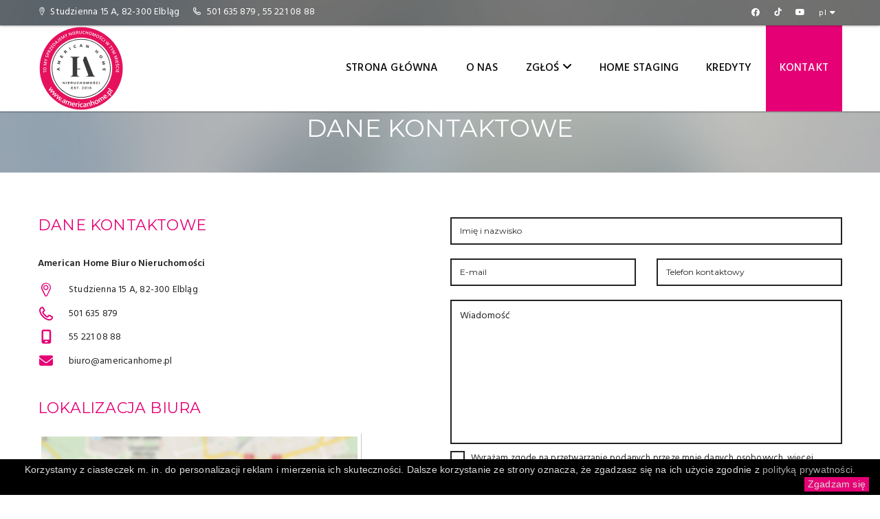

--- FILE ---
content_type: text/html; charset=UTF-8
request_url: https://www.americanhome.pl/kontakt
body_size: 7938
content:
<!DOCTYPE HTML>
<html lang="pl" class="no-js">
	<head>
		<meta http-equiv="Content-Type" content="text/html; charset=utf-8">
<title>Kontakt</title>
<meta name="author" content="Possible Sp. z o.o.">
<meta name="viewport" content="width=device-width, initial-scale=1.0">
<meta name="format-detection" content="telephone=no">
<meta name="robots" content="index,follow"/>
<link href="https://www.americanhome.pl//kontakt" rel="canonical"/>
    <meta property="og:locale" content="pl_PL"/>
    <meta property="og:title" content="Kontakt">
    <meta property="og:type" content="website">
    <meta property="og:url" content="https://www.americanhome.pl/kontakt">
    

<link href='https://fonts.googleapis.com/css?family=Hind:400,300,500,600%7cMontserrat:400,700&subset=latin,latin-ext' rel='stylesheet' type='text/css'>

<link href="/backend/css/font-awesome.css?v=v10.0.0-dev
" rel="stylesheet" type="text/css">
<link href="/static/html2/css/lib/font-lotusicon.css?v=v10.0.0-dev
" rel="stylesheet" type="text/css">
<link href="/static/html2/css/lib/bootstrap.min.css?v=v10.0.0-dev
" rel="stylesheet" type="text/css">
<link href="/static/html2/css/lib/owl.carousel.css?v=v10.0.0-dev
" rel="stylesheet" type="text/css">
<link href="/static/html2/css/lib/jquery-ui.min.css?v=v10.0.0-dev
" rel="stylesheet" type="text/css">
<link href="/static/html2/css/lib/magnific-popup.css?v=v10.0.0-dev
" rel="stylesheet" type="text/css">
<link href="/static/html2/css/lib/settings.css?v=v10.0.0-dev
" rel="stylesheet" type="text/css">
<link href="/static/html2/css/lib/bootstrap-select.min.css?v=v10.0.0-dev
" rel="stylesheet" type="text/css">
<link href="/static/html2/css/helper.css?v=v10.0.0-dev
" rel="stylesheet" type="text/css">
<link href="/backend/plugins/select2/css/select2.css?v=v10.0.0-dev
" rel="stylesheet" type="text/css"/>
<link href="/assets/colors/color.css?v=v10.0.0-dev
" rel="stylesheet" type="text/css">

    <link href="/backend/plugins/ladda/ladda-themeless.min.css?v=v10.0.0-dev
" rel="stylesheet">
    <link href="/plugins/summernote/summernote.css?v=v10.0.0-dev
" rel="stylesheet" type="text/css"/>
    <link href="/backend/plugins/bootstrap-switch/bootstrap-switch.css?v=v10.0.0-dev
" rel="stylesheet"
          type="text/css"/>
    <style>
        .header_top {background: rgba(0,0,0,0.4);}

.header_content .menu > li > a {line-height:125px;}

.header_logo img {max-height: 143px; padding:10px 0;}

.header_logo h1 a {height: 124px;}

@media (max-width: 480px) { 
#header .header_logo img {max-height:70px;} 
}

.header_content:after {background-color: #fff;}
.header_mobile {background-color: #fff;}

.header_content .menu > li > a {
    color: #000;
}
    </style>
<link rel="icon" type="image/png" href="/assets/logo/favicon.ico?v=v10.0.0-dev
" />
<link rel="alternate" href="https://www.americanhome.pl/kontakt?%2Fkontakt=" hreflang="pl" />
<link rel="alternate" href="https://www.americanhome.pl/en/contact?%2Fkontakt=" hreflang="en" />

<script>(function(i,s,o,g,r,a,m){i['GoogleAnalyticsObject']=r;i[r]=i[r]||function(){
  (i[r].q=i[r].q||[]).push(arguments)},i[r].l=1*new Date();a=s.createElement(o),
  m=s.getElementsByTagName(o)[0];a.async=1;a.src=g;m.parentNode.insertBefore(a,m)
  })(window,document,'script','https://www.google-analytics.com/analytics.js','ga');

  ga('create', 'UA-44324101-51', 'auto');
  ga('send', 'pageview');</script>
<script>!function(f,b,e,v,n,t,s)
{if(f.fbq)return;n=f.fbq=function(){n.callMethod?
n.callMethod.apply(n,arguments):n.queue.push(arguments)};
if(!f._fbq)f._fbq=n;n.push=n;n.loaded=!0;n.version='2.0';
n.queue=[];t=b.createElement(e);t.async=!0;
t.src=v;s=b.getElementsByTagName(e)[0];
s.parentNode.insertBefore(t,s)}(window, document,'script',
'https://connect.facebook.net/en_US/fbevents.js');
fbq('init', '2821605337865570');
fbq('track', 'PageView');</script>
<noscript><img height="1" width="1" style="display:none" src="https://www.facebook.com/tr?id=2821605337865570&amp;ev=PageView&amp;noscript=1"></noscript>
		<link rel="stylesheet" href="//cdn.jsdelivr.net/npm/leaflet@1.3.4/dist/leaflet.css"><link rel="stylesheet" href="//cdn.jsdelivr.net/npm/leaflet-search@2.9.0/dist/leaflet-search.min.css">
		<script>
			var site_url = 'https://www.americanhome.pl/';
			var template_url = '/static/html2/';
		</script>
	</head>
	<body class="page-sub-page">
		<!--[if lt IE 7]>
			<p class="chromeframe">You are using an outdated browser. <a href="http://browsehappy.com/">Upgrade your browser today</a> or <a href="http://www.google.com/chromeframe/?redirect=true">install Google Chrome Frame</a> to better experience this site.</p>
		<![endif]-->

		<!-- PAGE WRAP -->
		<div id="page-wrap">
			<header id="header" class=" ">

    <!-- HEADER TOP -->
    <div class="header_top">
        <div class="container">
                            <div class="header_left float-left">
    <span><i class="lotus-icon-location"></i>
        Studzienna 15 A, 82-300 Elbląg
    </span>

            <span><i class="lotus-icon-phone"></i>
            <a href="tel:501 635 879" style="text-decoration: none; display:inline;">501 635 879</a> , <a href="tel:55 221 08 88" style="text-decoration: none; display:inline;">55 221 08 88</a> 
        </span>
    </div>                        <div class="header_right float-right">
                <span class="socials">
                            <a rel="noopener" href="https://www.facebook.com/americanhomeelblag/reviews/?ref=page_internal" title="facebook" data-toggle="tooltip" data-placement="top" target="_blank"><i class="fa-brands fa-facebook"></i></a>
                            <a rel="noopener" href="https://www.tiktok.com/@lukaszgoodmen" title="tiktok" data-toggle="tooltip" data-placement="top" target="_blank"><i class="fa-brands fa-tiktok"></i></a>
                            <a rel="noopener" href="https://www.youtube.com/channel/UCQSp2OCb9RpclnXq0q1NdiQ" title="youtube" data-toggle="tooltip" data-placement="top" target="_blank"><i class="fa-brands fa-youtube"></i></a>
                    </span>
                                        <div class="dropdown language">
                        <span>pl</span>
                        <ul>
                                                                                                                                                            <li>
                                        <a href="https://www.americanhome.pl/en/contact?%2Fkontakt=">
                                            en
                                        </a>
                                    </li>
                                                                                    </ul>
                    </div>
                            </div>
        </div>
    </div>
    <!-- END / HEADER TOP -->

    <!-- HEADER LOGO & MENU -->
    <div class="header_content" id="header_content">

        <div class="container">
            <!-- HEADER LOGO -->
            <div class="header_logo">
                <h1>
                    <a href="https://www.americanhome.pl">
                        <img alt="American Home Biuro Nieruchomości" src="/assets/logo/logo.svg">
                    </a>
                </h1>
            </div>
            <!-- END / HEADER LOGO -->

            <!-- HEADER MENU -->
            <nav class="header_menu">
                <ul class="menu">
                    <li class=""><a class="none" href="/">Strona główna </a></li><li class=""><a class="none" href="/o-nas">O nas </a></li><li class=""><a class="none" href="/zglos-oferte">Zgłoś <span class='fa fa-angle-down'></span></a><ul><li class=""><a class="none" href="/zglos-oferte">Zgłoś ofertę </a></li><li class=""><a class="none" href="/zglos-czego-szukasz">Zgłoś czego szukasz </a></li></ul></li><li class=""><a class="none" href="/home-staging">Home staging </a></li><li class=""><a class="none" href="/kredyty">Kredyty </a></li><li class=""><a class="activeHover" href="/kontakt">Kontakt </a></li>
                </ul>
            </nav>
            <!-- END / HEADER MENU -->

            <!-- MENU BAR -->
            <span class="menu-bars"><span></span></span>
            <!-- END / MENU BAR -->

        </div>
    </div>
    <!-- END / HEADER LOGO & MENU -->
</header>
			
    <section class="section-sub-banner bg-9">
        <div class="awe-overlay"></div>
        <div class="sub-banner">
            <div class="container">
                <div class="text text-center">
                    <h2>Dane kontaktowe</h2>
                </div>
            </div>
        </div>
    </section>
    <section class="section-contact">
        <div class="container">
            <div class="contact">
                <div class="row">
                    <div class="col-md-6 col-lg-5">
                        <div class="text contact-full-content">
                            <h2>Dane kontaktowe</h2>
                            

                            <div class="branches">
                                                            <div class="mb10 mt10" style="font-weight: bold">American Home Biuro Nieruchomości</div>
                                <ul class="mt0 mb20">
                                    <li><i class="icon lotus-icon-location"></i>Studzienna 15 A, 82-300 Elbląg</li>
                                                                        <li><i class="icon lotus-icon-phone"></i><a href="tel:501 635 879" style="text-decoration: none; display:inline;">501 635 879</a> </li>
                                                                                                            <li><i class="icon fa-solid fa-mobile-screen"></i><a href="tel:55 221 08 88" style="text-decoration: none; display:inline;">55 221 08 88</a> </li>
                                                                                                            <li><i class="icon fa fa-envelope"></i><a href="mailto:biuro@americanhome.pl">biuro@americanhome.pl</a></li>
                                </ul>
                                                        </div>
                        </div>
						<div class="text mb20 map-title">
							<h2>Lokalizacja biura</h2>
						</div>
						<div class="map-marker">
							<a href="#modal-head-map" data-toggle="modal" title=""><span>Zobacz na mapie</span></a>
						</div>
                    </div>
                    <div class="col-md-6 col-lg-6 col-lg-offset-1">
                        <div class="contact-form">
                            <form id="property-form" action="https://www.americanhome.pl/property-questions" method="post">
                                <input type="hidden" name="_token" value="SA8imHPwFNd6Iol7kF1MmnuH5w0vDNWHricuzfw3" autocomplete="off">
                                <div class="row">
                                    <div class="col-sm-12">
                                        <input type="text" class="field-text" name="name"
                                               placeholder="Imię i nazwisko">
                                    </div>
                                    <div class="col-sm-6">
                                        <input type="text" class="field-text" name="email"
                                               placeholder="E-mail">
                                    </div>
                                    <div class="col-sm-6">
                                        <input type="text" class="field-text" name="phone"
                                               placeholder="Telefon kontaktowy">
                                    </div>
                                    <div class="col-sm-12">
                                        <textarea rows="10"
                                                  placeholder="Wiadomość" name="message"
                                                  class="field-textarea"
                                                  style="overflow: hidden; word-wrap: break-word;"></textarea>
                                    </div>

                                    

                                    <div class="col-sm-12">
                                        <div class="checkbox clause-line custom-checkbox">
                                            <label>
                                                <input type="checkbox" name="clause" value="1">
                                                <span>
                                                    Wyrażam zgodę na przetwarzanie podanych przeze mnie danych osobowych.
                                                    <a data-toggle="tooltip"
                                                       title="Wyrażam zgodę na przetwarzanie podanych przeze mnie danych osobowych. Administratorem danych jest American Home Łukasz Szulc, ul.Studzienna 15A, 82-300 Elbląg, NIP: 5821509799. Mam prawo dostępu do swoich danych i ich poprawiania. Podanie danych jest dobrowolne. Dane zbierane są w celu marketingowym, zawarcia umowy pośrednictwa i/lub w celu przeprowadzenia transakcji w obszarze obrotu nieruchomościami oraz mogą być w tym zakresie przekazywane innym podmiotom bezpośrednio zaangażowanym w proces transakcji.">więcej
                                                        ...</a>
                                                </span>
                                                <span class="checkmark"></span>
                                            </label>
                                        </div>
                                    </div>
                                    <div class="col-sm-12">
                                        <div class="checkbox clause-line custom-checkbox">
                                            <label>
                                                <input type="checkbox" name="clause_privacy" value="1">
                                                <span>
                                                    Oświadczam, że zapoznałem się oraz akceptuję <a target="_blank" href="https://www.americanhome.pl/polityka-prywatnosci">Politykę prywatności</a>.
                                                </span>
                                                <span class="checkmark"></span>
                                            </label>
                                        </div>
                                    </div>
                                    <div class="col-sm-12">
                                        <div class="checkbox clause-line custom-checkbox">
                                            <label>
                                                <input type="checkbox" name="clause_text" value="1">
                                                <span>
                                                    Wyrażam zgodę na otrzymywanie drogą elektroniczną informacji handlowych
                                                    <a data-toggle="tooltip"
                                                       title="Wyrażam zgodę na otrzymywanie drogą elektroniczną informacji handlowych, w tym o treści marketingowej z obszaru obrotu nieruchomościami w rozumieniu ustawy z dnia 18 lipca 2002 r. o świadczeniu usług drogą elektroniczną.">więcej
                                                        ...</a>
                                                </span>
                                                <span class="checkmark"></span>
                                            </label>
                                        </div>
                                    </div>
                                    <div class="col-sm-12" style="margin-top:15px;">
                                                                                    <div class="g-recaptcha" data-sitekey="6LdqTXQaAAAAACCwBmGQNNxR3EqEAB9aatRvSylw"></div>
<script src="https://www.google.com/recaptcha/api.js" async defer></script>
                                        
                                        <div id="property-success" class="alert alert-success" role="alert"
                                             style="display: none;">Dziękujemy Twoje zapytanie zostało wysłane.</div>
                                        <div id="property-error" class="alert alert-danger" role="alert"
                                             style="display: none;">
                                            <strong>Błąd</strong><br>
                                            <div id="property-error-msg"></div>
                                        </div>
                                    </div>
                                    <div class="col-sm-6">
                                        <button type="submit" class="awe-btn awe-btn-13" style="margin-bottom:20px;">Wyślij</button>
                                    </div>
                                </div>
                            </form>
                        </div>
                    </div>
                </div>
            </div>
                            <div class="row contact-agents-list">
    <div class="col-md-12">
        <div class="contact">
                        <div class="text mb20">
                <h2>Lista agentów</h2>
            </div>
                    </div>                    
        <div class="team_content">
            <div class="row">
                                                        <div class="col-xs-12 col-sm-6 col-md-3">
                        <div class="team_item text-center">
                            <div class="img">
                                <a href="https://www.americanhome.pl/agent/5">
                                                                    <img class="center" alt="Łukasz Szulc" src="/assets/upload/agenci/lukasz.jpg">
                                                                </a>
                            </div>
                            <div class="text">
                                <h2><a href="https://www.americanhome.pl/agent/5">Łukasz Szulc</a></h2>
                                                                    <span>Dyrektor ds rozwoju i sprzedaży</span>
                                                                                                    <span><a href="tel:(55) 221 08 88" style="text-decoration: none; display:inline;">(55) 221 08 88</a> </span>
                                                                                                    <span><a href="tel:501 635 879" style="text-decoration: none; display:inline;">501 635 879</a> </span>
                                                                <span>
                                        <a href="mailto:biuro@americanhome.pl"
                                            title="biuro@americanhome.pl">biuro@americanhome.pl</a>
                                    </span>
                                                                    <span>Numer licencji: 22633</span>
                                                            </div>
                        </div>
                    </div>
                                                                            <div class="col-xs-12 col-sm-6 col-md-3">
                        <div class="team_item text-center">
                            <div class="img">
                                <a href="https://www.americanhome.pl/agent/10959">
                                                                    <img class="center" alt="Patrycja Malecka" src="/assets/upload/patrycja.jpg">
                                                                </a>
                            </div>
                            <div class="text">
                                <h2><a href="https://www.americanhome.pl/agent/10959">Patrycja Malecka</a></h2>
                                                                    <span>Specjalista ds. nieruchomości</span>
                                                                                                    <span><a href="tel:55 221 08 88" style="text-decoration: none; display:inline;">55 221 08 88</a> </span>
                                                                                                    <span><a href="tel:793 335 880" style="text-decoration: none; display:inline;">793 335 880</a> </span>
                                                                <span>
                                        <a href="mailto:pmalecka@americanhome.pl"
                                            title="pmalecka@americanhome.pl">pmalecka@americanhome.pl</a>
                                    </span>
                                                            </div>
                        </div>
                    </div>
                                                                            <div class="col-xs-12 col-sm-6 col-md-3">
                        <div class="team_item text-center">
                            <div class="img">
                                <a href="https://www.americanhome.pl/agent/15531">
                                                                    <img class="center" alt="Katarzyna  Łukaszewska" src="/assets/upload/kasia.jpg">
                                                                </a>
                            </div>
                            <div class="text">
                                <h2><a href="https://www.americanhome.pl/agent/15531">Katarzyna  Łukaszewska</a></h2>
                                                                    <span>Specjalista ds. nieruchomości</span>
                                                                                                    <span><a href="tel:55 221 08 88" style="text-decoration: none; display:inline;">55 221 08 88</a> </span>
                                                                                                    <span><a href="tel:530 370 256" style="text-decoration: none; display:inline;">530 370 256</a> </span>
                                                                <span>
                                        <a href="mailto:klukaszewska@americanhome.pl"
                                            title="klukaszewska@americanhome.pl">klukaszewska@americanhome.pl</a>
                                    </span>
                                                            </div>
                        </div>
                    </div>
                                                                            <div class="col-xs-12 col-sm-6 col-md-3">
                        <div class="team_item text-center">
                            <div class="img">
                                <a href="https://www.americanhome.pl/agent/3">
                                                                    <img class="center" alt="Barbara Grzyb" src="/assets/upload/basia.jpg">
                                                                </a>
                            </div>
                            <div class="text">
                                <h2><a href="https://www.americanhome.pl/agent/3">Barbara Grzyb</a></h2>
                                                                    <span>Expert Finansowy/Doradca ds Nieruchomości</span>
                                                                                                    <span><a href="tel:55 221 08 88" style="text-decoration: none; display:inline;">55 221 08 88</a> </span>
                                                                                                    <span><a href="tel:505 310 148" style="text-decoration: none; display:inline;">505 310 148</a> </span>
                                                                <span>
                                        <a href="mailto:bgrzyb@americanhome.pl"
                                            title="bgrzyb@americanhome.pl">bgrzyb@americanhome.pl</a>
                                    </span>
                                                            </div>
                        </div>
                    </div>
                                                                            <div class="col-xs-12 col-sm-6 col-md-3">
                        <div class="team_item text-center">
                            <div class="img">
                                <a href="https://www.americanhome.pl/agent/6">
                                                                    <img class="center" alt="Marlena Ziółkowska" src="/assets/upload/marlena.jpg">
                                                                </a>
                            </div>
                            <div class="text">
                                <h2><a href="https://www.americanhome.pl/agent/6">Marlena Ziółkowska</a></h2>
                                                                    <span>Doradca ds. nieruchomości</span>
                                                                                                    <span><a href="tel:55 221 08 88" style="text-decoration: none; display:inline;">55 221 08 88</a> </span>
                                                                                                    <span><a href="tel:790 835 881" style="text-decoration: none; display:inline;">790 835 881</a> </span>
                                                                <span>
                                        <a href="mailto:mziolkowska@americanhome.pl"
                                            title="mziolkowska@americanhome.pl">mziolkowska@americanhome.pl</a>
                                    </span>
                                                            </div>
                        </div>
                    </div>
                                                </div>
        </div>
    </div>
</div>	                    </div>
    </section>
			<footer id="footer" class="white">

    <!-- FOOTER TOP -->
    <div class="footer_top">
            <div class="container">
                <div class="row">
                    <div class="col-lg-4">
                        <div class="mailchimp">
                            <h4>SOCIAL MEDIA</h4>
                        </div>
                    </div>

                    <!-- WIDGET SOCIAL -->
                    <div class="col-lg-8">
                        <div class="social">
                            <div class="social-content">
                                                                    <a rel="noopener" href="https://www.facebook.com/americanhomeelblag/reviews/?ref=page_internal" title="facebook" data-toggle="tooltip" data-placement="bottom" target="_blank"><i class="fa-brands fa-facebook"></i></a>
                                                                    <a rel="noopener" href="https://www.tiktok.com/@lukaszgoodmen" title="tiktok" data-toggle="tooltip" data-placement="bottom" target="_blank"><i class="fa-brands fa-tiktok"></i></a>
                                                                    <a rel="noopener" href="https://www.youtube.com/channel/UCQSp2OCb9RpclnXq0q1NdiQ" title="youtube" data-toggle="tooltip" data-placement="bottom" target="_blank"><i class="fa-brands fa-youtube"></i></a>
                                                            </div>
                        </div>
                    </div>
                    <!-- END / WIDGET SOCIAL -->
                </div>
            </div>
        </div>
        <!-- END / FOOTER TOP -->

    <!-- FOOTER CENTER -->
    <div class="footer_center">
        <div class="container">
                            <div class="row">

                    <div class="col-xs-12 col-md-4">
                        <div class="widget widget_logo">
                            <div class="widget-logo">
                                <div class="text">
                                    <p class="company">American Home Biuro Nieruchomości</p>
                                    <p><i class="fa-solid fa-location-dot"></i> Studzienna 15 A, 82-300 Elbląg</p>
                                </div>
                            </div>
                        </div>
                    </div>

                    <div class="col-xs-12 col-md-4">
                        <div class="widget widget_logo">
                            <div class="widget-logo">
                                <div class="text">
                                                                            <p class="bg"><i class="fa fa-phone"></i> <a href="tel:501 635 879" style="text-decoration: none; display:inline;">501 635 879</a> </p>
                                                                                                                <p class="bg"><i class="fa-solid fa-mobile-screen"></i> <a href="tel:55 221 08 88" style="text-decoration: none; display:inline;">55 221 08 88</a> </p>
                                                                    </div>
                            </div>
                        </div>
                    </div>

                    <div class="col-xs-12 col-md-4">
                        <div class="widget widget_logo">
                            <div class="widget-logo">
                                <div class="text">
                                    <p class="bg"><i class="fa fa-envelope"></i> <a href="mailto:biuro@americanhome.pl">biuro@americanhome.pl</a></p>
                                </div>
                            </div>
                        </div>
                    </div>

                </div>
                    </div>
    </div>
    <!-- END / FOOTER CENTER -->

    <!-- FOOTER BOTTOM -->
    <div class="footer_bottom">
        <div class="container">
            <p>
                <span>Powered by</span>
                <a class="imo" href="https://www.imo.pl/strona-www/strona-ekspresowa/"
                   title="Program IMO i responsywne strony WWW dla biur nieruchomości" target="_blank">Responsywne
                    strony WWW i program IMO dla biur i agencji nieruchomości oraz deweloperów</a>
                <a class="policy" href="https://www.americanhome.pl/polityka-prywatnosci">Polityka prywatności</a>
            </p>
        </div>
    </div>

</footer>

<div class="modal fullscreen-modal fade" id="modal-head-map">
    <div class="modal-dialog">
        <div class="modal-content">
            <div class="modal-header">
                <button type="button" class="close" data-dismiss="modal" aria-hidden="true">×</button>
                <h4 class="modal-title">American Home Biuro Nieruchomości</h4>
            </div>
            <div class="modal-body">
                <div id="head-map" style="width: 100%; height: 400px"></div>
            </div>
            <div class="modal-footer">
                <button type="button" class="btn btn-default"
                        data-dismiss="modal">Zamknij</button>
            </div>
        </div>
    </div>
</div>
			    		</div>

		<a id="back-to-top"><i class="fa fa-angle-double-up"></i></a>

		

				<script src="/static/html2/js/lib/jquery-1.11.0.min.js?v=v10.0.0-dev
"></script>
		<script src="/static/html2/js/lib/jquery-ui.min.js?v=v10.0.0-dev
"></script>
		<script src="/static/html2/js/lib/bootstrap.min.js?v=v10.0.0-dev
"></script>
		<script src="/static/html2/js/lib/bootstrap-select.js?v=v10.0.0-dev
"></script>
		<script src="/static/html2/js/lib/jquery.themepunch.revolution.min.js?v=v10.0.0-dev
"></script>
		<script src="/static/html2/js/lib/jquery.themepunch.tools.min.js?v=v10.0.0-dev
"></script>
		<script src="/static/html2/js/lib/owl.carousel.js?v=v10.0.0-dev
"></script>
		<script src="/static/html2/js/lib/jquery.appear.min.js?v=v10.0.0-dev
"></script>
		<script src="/static/html2/js/lib/jquery.parallax-1.1.3.js?v=v10.0.0-dev
"></script>
		<script src="/static/html2/js/lib/jquery.magnific-popup.min.js?v=v10.0.0-dev
"></script>
		<script src="/static/html2/js/lib/jquery.cookie.js?v=v10.0.0-dev
"></script>
        <script src="/static/html2/js/helper-plugins.js?v=v10.0.0-dev
"></script>
		<script src="/static/html2/js/init.js?v=v10.0.0-dev
"></script>
		<script src="/backend/plugins/select2/js/select2.min.js?v=v10.0.0-dev
"></script>
		<script src="/backend/plugins/select2/js/i18n/pl.js?v=v10.0.0-dev
"></script>
				<script type="text/javascript" id="cookiebanner" src="/static/html2/js/cookiebanner.min.js?v=v10.0.0-dev
" data-close-text="Zgadzam się" data-message="Korzystamy z ciasteczek m. in. do personalizacji reklam i mierzenia ich skuteczności. Dalsze korzystanie ze strony oznacza, że zgadzasz się na ich użycie zgodnie z " data-linkmsg="polityką prywatności." data-moreinfo="https://www.americanhome.pl/polityka-prywatnosci"></script>
				<script src="/static/html2/js/maps/openstreetmap.js?v=v10.0.0-dev
"></script><script type="text/javascript">$("#modal-head-map").on("show.bs.modal", function () {setTimeout( function() { rwd.openstreetmap.init('head-map', [{"posX":"54.15814208984375","posY":"19.41080093383789","content":"<strong>American Home Biuro Nieruchomo\u015bci<\/strong><br>Studzienna 15 A<br>82-300 Elbl\u0105g<br><strong>E-mail: <\/strong><a href=\"mailto:biuro@americanhome.pl\">biuro@americanhome.pl<\/a><br><strong>Tel: <\/strong> <a href=\"tel:501 635 879\" style=\"text-decoration: none; display:inline;\">501 635 879<\/a> , <a href=\"tel:55 221 08 88\" style=\"text-decoration: none; display:inline;\">55 221 08 88<\/a> "}], true);}, 400);});</script>

		    <script src="/backend/plugins/ladda/spin.min.js?v=v10.0.0-dev
"></script>
    <script src="/backend/plugins/ladda/ladda.min.js?v=v10.0.0-dev
"></script>
    <script src="/backend/plugins/ladda/ladda.jquery.min.js?v=v10.0.0-dev
"></script>

    <script>
    function processRecaptchaV3(form, action, callback) {
                    callback();
            }
</script>

    <script type="text/javascript">
        $('.tooltip-text').click(function () {
            $('input[name="clause"]').click();
            return false;
        });
        $("#property-form").submit(function () {
            var element = this;
            processRecaptchaV3(element, 'send_contact_form', function() {
                var l = $('button', element).ladda();
                l.ladda('start');
                $('#property-success').hide();
                $('#property-error').hide();
                var _this = element;

                $.ajax({
                    data: $(_this).serializeArray(),
                    url: $(_this).attr("action"),
                    type: "POST",
                    dataType: "json"
                }).done(function () {
                    $('#property-success').show();
                    $('#property-form')[0].reset();
                    $('#property-form input, #property-form textarea, #property-form checkbox').removeClass("error");
                                            grecaptcha.reset();
                                        l.ladda('stop');
                }).fail(function (d) {
                    var response = d.responseJSON;
                    var html = "";

                    if(response.errors){
                        $.each(response.errors, function(key, val){
                            html += '<li>' + val[0] + '</li>';
                            $('input[name='+key+'], textarea[name='+key+']').addClass("error");
                        });
                    } else {
                        html = '<li>Błąd</li>';
                    }

                    $('#property-error-msg').html('<ul>'+html+'</ul>');
                    $('#property-error').show();
                    l.ladda('stop');

                                            grecaptcha.reset();
                                    });

                return false;
            });

            return false;
        });
    </script>
		
    
		<script>$(document).ready(function() {
if($('#imo-player').length) {
let film = $('#rates .col-xs-12').html();
$('#overview .property-detail_overview p').first().prepend(film + '<br><br>');
}
});</script>
					<script type="text/javascript">
			$(window).on('resize load', function(){
				if($('.header_right').height() == 0 && $(window).width() < 480){
					$('.header_menu').css('top','61px');
				}

				if($('.header_right > .socials').length == 0 && $('.header_right > .language').length == 0 && $(window).width() < 480) {
					$('.section-sub-banner').css('padding-top','45px');
				} else if($('.header_right > .socials').length == 0 && $('.header_right > .language').length == 0 && $(window).width() > 480 && $(window).width() < 768) {
					$('.section-sub-banner').css('padding-top','60px');
				} else {
					$('.section-sub-banner').css('padding-top','90px');
				}
			});
			</script>
	</body>
</html>


--- FILE ---
content_type: text/html; charset=utf-8
request_url: https://www.google.com/recaptcha/api2/anchor?ar=1&k=6LdqTXQaAAAAACCwBmGQNNxR3EqEAB9aatRvSylw&co=aHR0cHM6Ly93d3cuYW1lcmljYW5ob21lLnBsOjQ0Mw..&hl=en&v=cLm1zuaUXPLFw7nzKiQTH1dX&size=normal&anchor-ms=20000&execute-ms=15000&cb=arhfhyuu7qmo
body_size: 46886
content:
<!DOCTYPE HTML><html dir="ltr" lang="en"><head><meta http-equiv="Content-Type" content="text/html; charset=UTF-8">
<meta http-equiv="X-UA-Compatible" content="IE=edge">
<title>reCAPTCHA</title>
<style type="text/css">
/* cyrillic-ext */
@font-face {
  font-family: 'Roboto';
  font-style: normal;
  font-weight: 400;
  src: url(//fonts.gstatic.com/s/roboto/v18/KFOmCnqEu92Fr1Mu72xKKTU1Kvnz.woff2) format('woff2');
  unicode-range: U+0460-052F, U+1C80-1C8A, U+20B4, U+2DE0-2DFF, U+A640-A69F, U+FE2E-FE2F;
}
/* cyrillic */
@font-face {
  font-family: 'Roboto';
  font-style: normal;
  font-weight: 400;
  src: url(//fonts.gstatic.com/s/roboto/v18/KFOmCnqEu92Fr1Mu5mxKKTU1Kvnz.woff2) format('woff2');
  unicode-range: U+0301, U+0400-045F, U+0490-0491, U+04B0-04B1, U+2116;
}
/* greek-ext */
@font-face {
  font-family: 'Roboto';
  font-style: normal;
  font-weight: 400;
  src: url(//fonts.gstatic.com/s/roboto/v18/KFOmCnqEu92Fr1Mu7mxKKTU1Kvnz.woff2) format('woff2');
  unicode-range: U+1F00-1FFF;
}
/* greek */
@font-face {
  font-family: 'Roboto';
  font-style: normal;
  font-weight: 400;
  src: url(//fonts.gstatic.com/s/roboto/v18/KFOmCnqEu92Fr1Mu4WxKKTU1Kvnz.woff2) format('woff2');
  unicode-range: U+0370-0377, U+037A-037F, U+0384-038A, U+038C, U+038E-03A1, U+03A3-03FF;
}
/* vietnamese */
@font-face {
  font-family: 'Roboto';
  font-style: normal;
  font-weight: 400;
  src: url(//fonts.gstatic.com/s/roboto/v18/KFOmCnqEu92Fr1Mu7WxKKTU1Kvnz.woff2) format('woff2');
  unicode-range: U+0102-0103, U+0110-0111, U+0128-0129, U+0168-0169, U+01A0-01A1, U+01AF-01B0, U+0300-0301, U+0303-0304, U+0308-0309, U+0323, U+0329, U+1EA0-1EF9, U+20AB;
}
/* latin-ext */
@font-face {
  font-family: 'Roboto';
  font-style: normal;
  font-weight: 400;
  src: url(//fonts.gstatic.com/s/roboto/v18/KFOmCnqEu92Fr1Mu7GxKKTU1Kvnz.woff2) format('woff2');
  unicode-range: U+0100-02BA, U+02BD-02C5, U+02C7-02CC, U+02CE-02D7, U+02DD-02FF, U+0304, U+0308, U+0329, U+1D00-1DBF, U+1E00-1E9F, U+1EF2-1EFF, U+2020, U+20A0-20AB, U+20AD-20C0, U+2113, U+2C60-2C7F, U+A720-A7FF;
}
/* latin */
@font-face {
  font-family: 'Roboto';
  font-style: normal;
  font-weight: 400;
  src: url(//fonts.gstatic.com/s/roboto/v18/KFOmCnqEu92Fr1Mu4mxKKTU1Kg.woff2) format('woff2');
  unicode-range: U+0000-00FF, U+0131, U+0152-0153, U+02BB-02BC, U+02C6, U+02DA, U+02DC, U+0304, U+0308, U+0329, U+2000-206F, U+20AC, U+2122, U+2191, U+2193, U+2212, U+2215, U+FEFF, U+FFFD;
}
/* cyrillic-ext */
@font-face {
  font-family: 'Roboto';
  font-style: normal;
  font-weight: 500;
  src: url(//fonts.gstatic.com/s/roboto/v18/KFOlCnqEu92Fr1MmEU9fCRc4AMP6lbBP.woff2) format('woff2');
  unicode-range: U+0460-052F, U+1C80-1C8A, U+20B4, U+2DE0-2DFF, U+A640-A69F, U+FE2E-FE2F;
}
/* cyrillic */
@font-face {
  font-family: 'Roboto';
  font-style: normal;
  font-weight: 500;
  src: url(//fonts.gstatic.com/s/roboto/v18/KFOlCnqEu92Fr1MmEU9fABc4AMP6lbBP.woff2) format('woff2');
  unicode-range: U+0301, U+0400-045F, U+0490-0491, U+04B0-04B1, U+2116;
}
/* greek-ext */
@font-face {
  font-family: 'Roboto';
  font-style: normal;
  font-weight: 500;
  src: url(//fonts.gstatic.com/s/roboto/v18/KFOlCnqEu92Fr1MmEU9fCBc4AMP6lbBP.woff2) format('woff2');
  unicode-range: U+1F00-1FFF;
}
/* greek */
@font-face {
  font-family: 'Roboto';
  font-style: normal;
  font-weight: 500;
  src: url(//fonts.gstatic.com/s/roboto/v18/KFOlCnqEu92Fr1MmEU9fBxc4AMP6lbBP.woff2) format('woff2');
  unicode-range: U+0370-0377, U+037A-037F, U+0384-038A, U+038C, U+038E-03A1, U+03A3-03FF;
}
/* vietnamese */
@font-face {
  font-family: 'Roboto';
  font-style: normal;
  font-weight: 500;
  src: url(//fonts.gstatic.com/s/roboto/v18/KFOlCnqEu92Fr1MmEU9fCxc4AMP6lbBP.woff2) format('woff2');
  unicode-range: U+0102-0103, U+0110-0111, U+0128-0129, U+0168-0169, U+01A0-01A1, U+01AF-01B0, U+0300-0301, U+0303-0304, U+0308-0309, U+0323, U+0329, U+1EA0-1EF9, U+20AB;
}
/* latin-ext */
@font-face {
  font-family: 'Roboto';
  font-style: normal;
  font-weight: 500;
  src: url(//fonts.gstatic.com/s/roboto/v18/KFOlCnqEu92Fr1MmEU9fChc4AMP6lbBP.woff2) format('woff2');
  unicode-range: U+0100-02BA, U+02BD-02C5, U+02C7-02CC, U+02CE-02D7, U+02DD-02FF, U+0304, U+0308, U+0329, U+1D00-1DBF, U+1E00-1E9F, U+1EF2-1EFF, U+2020, U+20A0-20AB, U+20AD-20C0, U+2113, U+2C60-2C7F, U+A720-A7FF;
}
/* latin */
@font-face {
  font-family: 'Roboto';
  font-style: normal;
  font-weight: 500;
  src: url(//fonts.gstatic.com/s/roboto/v18/KFOlCnqEu92Fr1MmEU9fBBc4AMP6lQ.woff2) format('woff2');
  unicode-range: U+0000-00FF, U+0131, U+0152-0153, U+02BB-02BC, U+02C6, U+02DA, U+02DC, U+0304, U+0308, U+0329, U+2000-206F, U+20AC, U+2122, U+2191, U+2193, U+2212, U+2215, U+FEFF, U+FFFD;
}
/* cyrillic-ext */
@font-face {
  font-family: 'Roboto';
  font-style: normal;
  font-weight: 900;
  src: url(//fonts.gstatic.com/s/roboto/v18/KFOlCnqEu92Fr1MmYUtfCRc4AMP6lbBP.woff2) format('woff2');
  unicode-range: U+0460-052F, U+1C80-1C8A, U+20B4, U+2DE0-2DFF, U+A640-A69F, U+FE2E-FE2F;
}
/* cyrillic */
@font-face {
  font-family: 'Roboto';
  font-style: normal;
  font-weight: 900;
  src: url(//fonts.gstatic.com/s/roboto/v18/KFOlCnqEu92Fr1MmYUtfABc4AMP6lbBP.woff2) format('woff2');
  unicode-range: U+0301, U+0400-045F, U+0490-0491, U+04B0-04B1, U+2116;
}
/* greek-ext */
@font-face {
  font-family: 'Roboto';
  font-style: normal;
  font-weight: 900;
  src: url(//fonts.gstatic.com/s/roboto/v18/KFOlCnqEu92Fr1MmYUtfCBc4AMP6lbBP.woff2) format('woff2');
  unicode-range: U+1F00-1FFF;
}
/* greek */
@font-face {
  font-family: 'Roboto';
  font-style: normal;
  font-weight: 900;
  src: url(//fonts.gstatic.com/s/roboto/v18/KFOlCnqEu92Fr1MmYUtfBxc4AMP6lbBP.woff2) format('woff2');
  unicode-range: U+0370-0377, U+037A-037F, U+0384-038A, U+038C, U+038E-03A1, U+03A3-03FF;
}
/* vietnamese */
@font-face {
  font-family: 'Roboto';
  font-style: normal;
  font-weight: 900;
  src: url(//fonts.gstatic.com/s/roboto/v18/KFOlCnqEu92Fr1MmYUtfCxc4AMP6lbBP.woff2) format('woff2');
  unicode-range: U+0102-0103, U+0110-0111, U+0128-0129, U+0168-0169, U+01A0-01A1, U+01AF-01B0, U+0300-0301, U+0303-0304, U+0308-0309, U+0323, U+0329, U+1EA0-1EF9, U+20AB;
}
/* latin-ext */
@font-face {
  font-family: 'Roboto';
  font-style: normal;
  font-weight: 900;
  src: url(//fonts.gstatic.com/s/roboto/v18/KFOlCnqEu92Fr1MmYUtfChc4AMP6lbBP.woff2) format('woff2');
  unicode-range: U+0100-02BA, U+02BD-02C5, U+02C7-02CC, U+02CE-02D7, U+02DD-02FF, U+0304, U+0308, U+0329, U+1D00-1DBF, U+1E00-1E9F, U+1EF2-1EFF, U+2020, U+20A0-20AB, U+20AD-20C0, U+2113, U+2C60-2C7F, U+A720-A7FF;
}
/* latin */
@font-face {
  font-family: 'Roboto';
  font-style: normal;
  font-weight: 900;
  src: url(//fonts.gstatic.com/s/roboto/v18/KFOlCnqEu92Fr1MmYUtfBBc4AMP6lQ.woff2) format('woff2');
  unicode-range: U+0000-00FF, U+0131, U+0152-0153, U+02BB-02BC, U+02C6, U+02DA, U+02DC, U+0304, U+0308, U+0329, U+2000-206F, U+20AC, U+2122, U+2191, U+2193, U+2212, U+2215, U+FEFF, U+FFFD;
}

</style>
<link rel="stylesheet" type="text/css" href="https://www.gstatic.com/recaptcha/releases/cLm1zuaUXPLFw7nzKiQTH1dX/styles__ltr.css">
<script nonce="PK0aFQAs0arzU04NS8sfVw" type="text/javascript">window['__recaptcha_api'] = 'https://www.google.com/recaptcha/api2/';</script>
<script type="text/javascript" src="https://www.gstatic.com/recaptcha/releases/cLm1zuaUXPLFw7nzKiQTH1dX/recaptcha__en.js" nonce="PK0aFQAs0arzU04NS8sfVw">
      
    </script></head>
<body><div id="rc-anchor-alert" class="rc-anchor-alert"></div>
<input type="hidden" id="recaptcha-token" value="[base64]">
<script type="text/javascript" nonce="PK0aFQAs0arzU04NS8sfVw">
      recaptcha.anchor.Main.init("[\x22ainput\x22,[\x22bgdata\x22,\x22\x22,\[base64]/cFtiKytdPWs6KGs8MjA0OD9wW2IrK109az4+NnwxOTI6KChrJjY0NTEyKT09NTUyOTYmJnIrMTxXLmxlbmd0aCYmKFcuY2hhckNvZGVBdChyKzEpJjY0NTEyKT09NTYzMjA/[base64]/[base64]/[base64]/[base64]/[base64]/[base64]/[base64]/[base64]/[base64]/[base64]/[base64]/[base64]/[base64]/[base64]\x22,\[base64]\\u003d\\u003d\x22,\x22QTLCnwTCicK1WVIVw6ZJwqpmCcOWJGlsw4HDm8KSw4osw5vDqkXDvsOjExQlWw4Dw4ozUMKpw7rDmjQTw6DCqwEaZjPDvcO/[base64]/DhiA8U8KuI2bClEFGDwU7wqJ6T1EyTcKcFU1ZQWVeYG1jSBo/L8OPAgVWwq3DvlrDkcK5w68Aw4fDugPDqFthZsKew5LCmVwVM8K+LmfCuMO/[base64]/Djjw3PsKRwqLDmsOfXVnColRswowzw6g3woDCnyQiTH3DsMONwpINwo/[base64]/DsUEaDSDCsURfDcOIwqkNCgctUj7Ds8KbAkZZwrDDtQbDlcKZwqs4IFLDosOpEXLDvRI2e8KmZ0QPw6vCjUHDtcK0w6F6w4U/D8OPS1LCj8KiwotVV3bDgsKIRhjDr8KRV8OCwrjCrDwLwq3DvWNvw6IQJ8ObKRHClWvDgznChMKgEcOiwpUIW8O5BMOFUcO6d8KpTnbClxd6D8KCTMKocD92wrLDlcOdwqk2KcOYZ0XDvMO5w4nCiVM8aMOvwoJvwqYaw4DClX82GsK/woZvHsOKwqgjXh1kw4vDt8KvOcKzwqnDt8K0KcKUKgfCisO9wpV6wpXDp8KSwpbDgcKNc8OlNCkUw7AuQ8KvTsOZXTcewpE+PxzDu3Y/HW4PwoTCpsK6wrxRwprDssOtaQHCjgrCjcKgL8Ofw7zCj1fCj8OAPMOtOcO7WVdXw5YXcsKmOMOnL8Kdw5/[base64]/CqMK/KsKxwqllw4bCscKpaDgAwpTCulBrw6RwbmQHwpTDnzPDuGbDuMOOZi7CqcKBVHtmJC4kwrNdG1ocB8OmUFwMNHQCdBY7NcKGb8OLBMOfbcOww69oKMOyc8KwQH/DoMKCIlfCmWzDmcKPZMKwWTp3EMKDNTTDl8OhdMOcwoVsfMOCeWXCpX81ZMOEwrHDt2DDlMKjFHIbBBfCnjBQw5YEIMKfw4DDhxp4wrYbwr/DuCDCunrCtmjDkMKqwrtWAcKBFsKVw7BQwrfDhSnDhMK5w7fDl8OwJMK1UsOgPRgKwpDCnxPCuzzDoXZVw4V0w4bCn8Ojw6B0KcK7Z8OMw5/DmMKgUMK/wprCqX/Ck3PCihPCr0x7w7dNWcKjw5ddY3wGwpvDsnZPUxrDgQbCkcODRGtOw7vCtwvDl1Y3w6dmwqXCuMO0woFMQsKSGcKZc8O7w6gBwrvCtyU8HMO0BMKew53CsMK4wq/[base64]/wqrDvsOCwr/[base64]/CtMK7cTPDgcKrw5jDhz80w6fDqQ7DlsO7wrnDhVTDuxZrCVUEw5TDrwXCrXZadsOywoYrNyLDsTApYMKJwoPDvBt9w4XCkcOscyXCvVDDscKFRcO3PHvDrMO4NQosfkACdGJ/wozCvQ/CgBFrw43CtGjCo2R8R8K+wr7DgmHDsnAXw5PDocObOinCl8OIesOcAVojYR/DsQthwo0HwpDDoy/DiQkCwrnDicKMbcK2PcKzw6zCnsK8w7hSG8OMKsKKMXPCox3Do0MrKAnChcONwrgMfF1Xw6HCtlE1cijChVMYCcKpRHljw5zChQXDoUEBw4RZwqlMPzPDjsKBKFUULxlMw77DgT8owozDsMKSRCXCvcKqw5HDkUHDpE/Ci8OOwpTCqsKSw6E4XcOnwojCqU7CuFXCjlHCqj5DwpJtw4jCiE/Ckjk0R8KoWcKewplPw7BjGT3CpjVPw5thBsKkKC1Nw4c/wo13w59vw7rDrMO3w4bCrcKswqEkw7Rzw4/CkMKLdA3Dq8OuDcOww6h+S8KOCQNpw54Hw7XCt8Kmdgp6wpJ2w53CtBMXw5xSGnBVLsKtWxDDh8OAw73Ds0jCnkIJSkVbDMOcE8Klw6fDjygFT13Ct8K4IMOVRx1jVApbw4nCv3IKD0wOw7nDucOiwokIwr/CpHtDGQMRwq7DixEGw6LDr8Okw5Zbw7QyFSPCs8KMSMKVw70yNcOxw7cNUnbCucOmf8OhQcOmfBTCvzPCsRzDo0fCsMKnGMKeKMOXSnHDkSTDqiTCksOFwpnChMKFw79accOMw7YDGAbDsVvCtmLCk0rDiRoyW3fDpMOgw63Dg8K/wrHCmGV0ZlTCrF9iXcKcw5PCt8OpwqzCgQPDtzAvVVYuCXJYX1TDhH3CssKEwp3CkMK1NcOLwo7Dj8OwV0HDqEDDp3DDv8OWBcKFwqjDi8K/w4jDgMKOH2oSwooLwqvChHAkwqLCq8OUwpAIwqVMw4DClMKHQ3rCrXTDg8OKw58zw64VV8Ksw5rCkmzCqsOxw5bDpMOSfTTDsMO4w77DqW3CgsOFTS7CrFsBw6vChsOBwpolNsOiw6/[base64]/[base64]/CtSM9w73Cj3jCucK6w6HDlSXDssKSwqrDlsKaXsO6BCrCqsOoLMKoDwN7XW5yUijCoGBPw5jChXbDrkvCksOuFcOHLUgeB2/Dl8OIw7MeHGLCqsOEwrLDusKJw68NF8K/wrFmTMKcNMOwHMOWw5/[base64]/Cn8KdwpFeAgDCocKmAcOIMw1KwoN3UVVBZkMTw7EmUDs8woYlwoJsasO5w79RRcOtwrfCkXN7csKzwrrDqcOpQcO1ZcOHd0rDicO4wqsvw5xSwqN6WMKww7R/[base64]/[base64]/CiSbCviLCiVjDh8OvU8KUw71gwoQBw7YdOMOJwqrCunY/bcOAUlnDjkrCkMO7XgPDixNrFlkyYMOUNw0jw5AxwpzCuSlUw6HDhsKOwpjCpScgVcKQwrHDmsOPwpkAwqYJLDg1SwLDtQXCqQXDliHCgsK0DsO/wqLDlTzDpWEtw49oXsKWbw/[base64]/DjMK2wqvDvzA5NMKpP1vCkG8Iwo03woTCj8KcKCx2fsK7XsOsUTHDhyrDhcOYO302RwMswpbDukbDlmTCghHDpcOxEMKOE8KgwrLCicOzHgdgwpHCjcOzGCFKw4fDqsOxwrDDrcK8OMKLFlALw74xwqpmw5fDmcO3w58/PWjCqsKsw7p2ex48wp4kCMKGZQzDmWFeSUhPw65tWMKXTcKKw5tSw5pAEcKRXCs0wot9wpbCjMKzWXR3w4vCnMK3wpTCo8OTOnnDmXAow7XDoRgaRMOQHU4CTUTDnxfCvBpmwosNN0Nlwpl7TMODeBpnw4TDl3HDosK9w6VgwojDssOwwq/CsDc1EcKwwpDCiMKCe8KaWDnCjQrDj0vDoMOoWsKTw6MBwpvDqxoywpk1wr/CpUQWw5rDsWfDssOXwoPCqsK2c8K5VmMtw6HDuQELKMK+wq9Rwr5Aw4p6GzMVDMKzw7RKYSVcw6kVw4bDlENuTMOOQE4SNlXDmG7DnAdxwoFTw7DDh8OXJ8K5enZnT8O8IMOAwqUawq9DOALDgCtPYsKGUmXDmgPCo8K0w6sFE8KMZ8O/wqlwwqJtw67CuRdaw6smwrUraMOnLX4Ow6/CksOXDhHDj8Oxw7p5wrAUwqQkbgzDn3bCvkPDhTh9JiN7E8K1JsKUwrcHExfCj8K3w5TCiMOHIHbDnmrCj8OQEsKMYArCvcO/w5ouw6xnwpjDnk1UwofCm0LClcKUwoRURjF1w7wPwrzDrcOFISPDuzjDr8KCTsOBVFtXwqjDpg/CvC8CQMObw6BUTMKgeVNVwroSYcK4TcKTesOFKV08wqoEwoDDmcOewoLDp8OOwq9YwoXDgcKOacOVfsOvBXXCpXvDpGHCk1ANwoXDi8ONwpA8w6vClcKINsKTwq5sw77DjcKqw6PDhsOZwr/DgknCuBLDs0EYEsKkBMO2Titow5ZKwrhmw7zDlMKeDD/DqXFMScKJBlvClBg0I8Ouwr/CrMOfwq3Cg8ObImPDqcKGw4wEw63CjHXDggoawrrDu1o8wpLCosOpbMKQwpbDmcKXDy02wrzChksdaMOewpFRf8OEw5A8Y1pZH8OgSsKcRGzDui9Two9VwpzDocK1w7Vce8K+w6rCpcO+wpDDoS/Dh2NkwrHCvsK6woHCm8OTTsKbw54HEisSL8O+w4bDoRIPPUvCrMK+ASsaw7HDgE1Zw7F5FMKPOcOYO8OvaSsYKcOmw6bCpFdjw7IUbcKuwr0ILA7CkcOiwrXCtMO7ecKBWkLDjwBZwpYWw6pXGT7Cj8O0A8OswosCbsK1MUnCkcKhwqvCqA55w7ozAsK/woxrVsK6QmxRw4Anwp7CjcOYwpZrwqY2w4cjJ3HCsMKywqfCn8OrwqINPMOsw5LDgW47wrfCocOtwrHDoAgFE8KKwr8kNRQLJcOfw73DkMKsw7ZqGDZQw6kQw5PCkBnCgkIjd8OKwrDCsyrDlMOIQsOKcMKuwodAwow8Gx04woPComfCtMKDO8OVw68jwoF/PcKRwpIhwrDCjHh5MAMXW2hEwpNkQ8Kyw69BwrPDuMOSw4QVw5TDgEjCo8KswqbDjTLDtxEdw753Hz/[base64]/DqiM3KCsjIcK2wq5hNMO6wpjDpMO/FMOcw7rDilZ/KcOHRsKAV1jCryppwotEwqvCrGpNETJCw5XCmXEjwqhFJcOqD8OfMQwnCjhiwprCp3V6wr3Cm2TCtXTDmcKJUnfCsGhZAMKSw7Bxw5QnE8O8E3gVSMO3a8K3w6NSw6QIOBdAesO6w6vClMOeGMKENBPCjMKkB8K4wpDDqcOrw7Q9w7DDpsOYwo9iDBw/wpLDgMObQW3DucOIQsOwwrMIBcOqT2cJeDrDp8KQSsKSwpvDhcOUbFPCkj7DmVXCpSVUZ8O9CsOnwrDDkMOzwodswo9uRj9LGMOEwpkfNMOtex7Cg8KyWkrDjHM7AGhSAQzCp8K4wqgkDQDCtcKufRTDnATCjsK+w6t7M8OzwpHCk8KSZcOMGF/DgsK/wpMQw5zDjcKSw47DsA3Ct3gSw603wqsGw43CucK/[base64]/KCzDp1RSTTjDpybDh3JdZMO5ScOlwobDksK/OMKWwpozwrYYbjZPwq43w53DpcObbMKuwo8Lwo4FYcK/wpXDm8Oww6shE8KUw6xFwp3ConLCs8O3w5jCncK7w61kD8KoasK7wpPDtDvCpsK+wqQwLVcjc0jCl8KtZ2gSBMKOcFLCk8Oywp7DtQYIw5LDiVPCmlvCugJFNMKVw7fCs3Z/[base64]/[base64]/wrzDqMOIJ8O2VMKkwpHDpF7CiCA6wqbCrsKjAMOdTsKjVcOlfMO7E8KCSMO0DDcYd8OPIFQvD0NswplXN8OXw7HCnMOswrrCtBDDmy7DlsOCV8KoVXtww5QdJTF4I8Kqw7MtP8Ohw43ClcOED1c9ecKUwqzCoW4owoTDmiXCtCwDw6xOSy10w5/CqDZvXD/DrzZzwrDCsgzDlSAVw5NHDMOLw6XDgB3DgcKyw4cKwr7ChG9HwqhjAMOkWMKnWMKAHFXDqgsYKw0hW8O6Uy44w5/CjUPDvMKZw77CtcOdeF8xw7Now41ZZFITw6vDphjCt8KyFH7CgDTCkEHDhsOABlM/SG8Rw5PDgsOtb8KawqDDlMKoIcKqYcOqbwfClsOrbgbCpMKKY1pNw7NIEx0ywo8GwpcUHcKswo4Mw43DicOnw5grN2vCjGV2U1LDglrDqMKvw6LDmMOQAMOcwrfDtkZ+woF9GsKYwpRARyTDpcK/SMO+w6o4wptRBmkbKMKlw5/DusObNcKiNMOWwp/[base64]/w4dww61SPBrCgDLCl8KFwoU9w58hw5HCpxRDwpXCox7CmMKfwp/[base64]/DsMKHZFrDuTLCv8Okw4TDo8KOwr44PTDClDI7Rj7CrcObJ3jDmXjCrsOCwq/[base64]/[base64]/wq1tw5gGwofCjw8uXcOHw5hJwq/Dt8Kmw5vCmwN1C2nDrcOOwocvw7/[base64]/DpjTDp8K9IcKpIsOGwo8mXMKXcQEjNWN4TmzDrwrCi8OzXsK7w5HDrMKVbw/DvcK7e1DCrcKJdH0IOsKaWMKvwr3DlyTDr8KKw4fDhMK9wp3DsV5QdhQgwpYZRzHDl8KUw74+w5Bgw7gbwqjDocKHNDw9w4xYw5rCknzDo8OzMcOBDMOXwrzDo8KsdFIVwrESWF48BcKFw7nCuRXDs8OPwrIIb8KHMSsRwo/DsHPDnhHCjTnCvcOvwpR+cMO/wqbCtsKpTsKMwr4bw5TCmUbDg8OLJcKbwq4zwrRkV34RwoTCusOHTkoewoQ8wpbCl3pCwqkXTR9tw5UGw4bCksOsNVsjGjfDtsOdwqVoXMK2wrnDosO1A8OjIMOPD8KvBTTCh8KzwovDmcOoMA8KdFfCpHZkw5DCuw/CscOZM8OPFMK9DmJTA8KewoDCl8Oaw5UMc8O/QsKnJsK7KsK9w68cwoAPw5vCsGAzwrTDgEJ7wpLCkhFgwrTDl2InKUh+O8Orw6RXFMOXLMOHW8KFX8O6bjJ1wpZvVxXDpcK6w7PDrWTCsw81wqNwG8OBDMKswpzDuDRNccOSw6DCimRqw5TCisOmwp1Pw7PCjMKDKhrCiMOtbXw/w7jCtcKVw5IxwrkHw7/DsVFQwq3Dnn14w4LCm8OtCMKEw4QFfsKnwqt0w74pwojClMKkwpRfGMO8wrjCvMK5woIvwozCt8OJwp/[base64]/ClcODKDHCjsOQw5d7AMK5wot9w50ORQ0xasK4E0jChMO+w6xSw5/ChsKiw7IEXyPDsxnDoDN8wr9kwotBF1kAw4MJJAPDvVFRw6/DpMOJDw14wr85w6wow4DCrwXCgjLDlsKaw6/DssKOEyN8a8KZwpfDjQbDgQ4pesOwGcO/wooCCsOjw4HCicKvwpzDs8OyPh0FcB7Di0LCkcO7wqLCkA0Rw4DCk8OjMV7CqMKuccOVE8OSwqPDpA/CtyhsaGrChkoDwrfCsghmZ8KIMcKgdlbDsUPClUcoVsOlMMK5wojCkkhww5/CicKWw4xdBgHDqU5uITzDtlAUwpTDvF7ConnCs21ywrUvwojCnDtNMmtTbcKgGl0vdcOUwpkOwrUdw5QQwpAjRRDDpDNuIsOeVMK/[base64]/CuW3CmMKQTHrCpHLDpWFdMMKkw4kXw7TCkMKQbjNlBHQWGcOkw7LDl8OIwpTDsXVNw6JJQV7CkcOqJX7DnsKrwoMvKMOcwprDnQEGf8KxGnHDuhTDhsOEfiMRw7w7HzLCqg0Kwp/CnAnCgkR7w7txw6zDjUQvEsO4f8KLwpc1wqxJwpIUwrnDhMKKw6zCuBjDgsO/YjjDrsKIN8K/aGvDhQ82wokqMsKOw7zCsMOcw6ppwqkJwpcbZRrDsUDChikRw5PDqcKVccOECGExwowOwpbCqcOywoDCnMKhw77Ct8Ovwp5Sw6A6AQ0HwrAiT8Onw6/DqEpJbQsQV8OJwrDDm8OzKVvDqmXDjhEkMMKVw6nDtMKgwrnCuU0Qwr/CssKGU8ORwqtdHgPCncOAQlcaw6/DhhDDuDB1wrNkV2wTF0LDmF/[base64]/Cp3kMw4jDhU3DhcOOw4dxXi1wwqHDjnxewqEpbcOpw6LDqQlCw4TCg8KsPsKtBy/CuiTCsWp2woZ5wo06CsKHWUh2wq7CscO/wpzDocOQw5nDnMONCcKxZ8OEwpbCqMKdwp3Dl8K5LsOHwrU/woAsWMOzw6vCoMKpw6DCrMKyw6bDo1QxwpbDpyRUNiDCuXDCvQALwr/CusO0RMOxwrDDicKXw5IEUVfCljDCvMKzwo/CjjMLw6ACXsOqw4rChcKqw5rChMK4I8OYH8KDw57DicOiw77ChBvDtH0/[base64]/WMKOaRXCtsO7f2LDg8KmScKlclDDnRIyfcKMwrDCuAXDvcOGZUwwwqZZwqMwwrpNA2NVwolVw5vDhklmHMKfWMK/w5hnNxopGVfCgRx5wr/DuXvCncKAakPDp8O5LcO6w7fDtsOhB8OLHMOBHWPCsMO2MQpuw5YkeMKyY8Ogwp3DkzgQBW/Dpw05w6F8woodIBBoPMOaJsOew5sjw6M0w6cAcsKQwrB8w51wY8K4CsKbw4l4w7nCksOVEwtlGjfCucOxwqrDj8Oow4/[base64]/[base64]/Ch8KwOsOrQHrDhF1EwosoRXnCvcKiwqnDpsOswpjDhcO6ZFATwq3DksKRwr8zTnfDtsOtPUbDrcOeFmvCgsOdwodWXMOQMsKCwoscVC/[base64]/ChcKgHMOLNsOJanxbPsKSR2FZKSDCg0tyw4tbISckCMOVw4fDuH3DuUHDhcOjCMOQS8OtwrjCmsKKwrTCjgxTw5l8w4gBEFITwr7Dn8KVNxY9ScO2wrVqXcKlwqfCtDXCnMKKGcKMasKeWMKRScK3w7dlwpkKw6U/w6MowrEwMx3DpxPCq1JDw6ovw7oHPy3CssKQwobCusOaHjfDlC/DtMOmwpTCmhkWwqjDm8K9aMKgfMOjw6/[base64]/ChSHDr01dBmZ2dcOCRsKBw6Z3JHfCh1xZLcK0TmUGwocDwrXDr8K6I8OjwrnDt8Ocw6N6w5pvE8KnBEHDm8ODScOfw7rDjwTChcOhw6ERBcO0HBXCjcO0OVB+DsOJw5zCrCrDuMO3P2gjwp/Dl0jCtMOZwqLDp8KrTgbDkcK1wq3ComjDpG0Cw77DksKUwqc5w6MpwrzCpsKDwrPDvUXCh8K+wqnDlHxXwp1Lw5s1w63DmsKcHcK0w7E3OMO5DMKHFjnDn8KhwqYQwqTCgBfCv2k0RC/CgQMywp/DjU0KainClyHCgsOSAsKzwrsXJjbDmsKtOEorw7PDpcOaw7fCvcO+XMONwp4GGAHCqsO1QHc9w7jCqkvCi8Kxw5jDvXjDlUXDjcKsbG9JN8Kbw445DFbDgcKGwrFlMCTCscKuSsKzACYcNsK1fhoeFsKvScK7JFwyccKSw7/[base64]/DpHNOUcKywr18bzXCjsOHZloCw5l/V8KMMMO0agsGw5EjMMO+w7fCmsOYWRbCisKFKEE/w6kMYzsacsKDwrfDvGgsM8Ofw7bClcKzwp3DlDPDksOrw7/DgsO+fcOMwr/CrcKbHsKOw6jDt8OfwodBQcO3wppKwpjCkhhuwoguw71LwpA5TivCsx1bwqwgZsOwNcOKecORwrVsE8KdA8O3w6rCu8KaZ8K9w7XDqgsNKXrCoF3DgUXCvsKlwrMJw6UWwox6CsK0wqJWw71hOGTCsMOTwoHCiMOhwp/DrcOlwqXCmUrCnsK3w6FTw6oSw5LDiULDqRnDkiFKScOyw5FBw4LDvzrDhFzCtRMrG0LDs2LDj2sKwpcmRkHDssOfw6/DssK7wpViBMKkCcKzO8ORf8Oswo00w7geCsKRw65bwpzDllYkO8OPfsOJHcKNLiTCqsKuHRHCu8K3wqzChHbCg3kAc8Ovwo7CmwwRLT8swpbCl8ODw50Ww4shw67CrQA2wozDqMO6w6xVR0bDicK3f2x9DyHDrsKfw4U3w7dcP8KxeFXCqk0+S8KFw7zDmkh/NnoKw7HCpDJfwpMKwqDCsXHDkGF5ZMKGWFXDn8Kbw6wWOxLDuzfCswNnwrLDvMOQWcOow4Y9w4LCv8K3XVY3G8OBw4rCmcK9V8O5QhTDsE0RQcKOw5vCkBZNw5IrwroMexTDi8KceALDpkBQXMO/w6UeSmTCuwrDhsKUw7/DphnCq8Oow6p0wqHDmiJqH1Q5EE5gw7EWw4XCo0PCvyrDtkRmw55uBlwVHT7DocO1csOcw7kLSyh1YVHDs8KbWE1BcEwwTMObS8KwAQdWfl3ChsOrUsK9Mm9nQFFWUg4Swq7DiRN6EcKtwozCsTPCpipaw5whwoMwG1Usw4fCggzCvUjCg8K7woxnw6IuUMOhwq01wp/Ct8KOAHfDm8KsV8KdMsOiw6bCocO0wpDCoxfDoW47DyfDkhJqCjrCicOYw69vwqXDu8Kew43DowgQw6s1PlTCvCgrwoDCuA3DqWwmw6fDonDDsDzCqcKyw48EBcO4FcKVw4/[base64]/Cu8Onw6TCqsOUQ0ZBOBbDviHDhcKYWQfClSXCkhXDnsO3w5hkw5lKw5fCmsK4wrLCo8O4JD/DqcK3w45VJCExwqMEHsOgc8KlN8KBwqp6wqzDhcOfw554VcKCwoXCrS0twrfCl8OPVsKawokoMsO7dcKRJ8OWSsOMwoTDlHzDrcKuEsK3WhfCli3DnFoJwoB7w4zDknLCvmzCn8OOVcO/QSTDp8OfBcKxV8O0Gz/Cn8K1wpLDp1tPB8O0TcKqwoTDgmDCiMO/wpXDk8KSeMKQwpfDpMOCw6vCrw8YIcO2esK9GRVPHMOYXwPDnw/ClsKmUsKmGcKDwo7Ct8O8AHHDhcKhw6zCuDFCw4DCrE8sVcOnbyRNwr3Dng/Cu8KOw5DCpMOCw4oiM8OLwpHCiMKEM8OgwosWwovCl8KUwq3CkcKHSQB/wpxTazDDgmHCrybCsjLDpx7DicO1aDUmw6DCh3PDnl8LaSzCkMO8E8OOwqDCt8KbG8Oqw7XDucOfw4pJVGMSUEYQVAIXw5nCisKHwpbDlDVxBygXw5fCqxVrSsK+DUR7TsOSDHsKezXCrMOgwqpVE3XDmWbDhyLCgcOeQsOlw54UfcOgw4XDu2/[base64]/DlcOfeD3CtMKzw7jCtGfDu8KjNkpcScOLw7TDhywJw4bCr8OFZcOKw51AJcKZS3XCqMKdwrvCoz/[base64]/DgjXDkW9ywrDDskZzfMODwoTDiMOxwrdRw6DCqhR0E8KJVcK9wqJ3w7LDssKDwpbCvcKkw4PCmMKwdnPCkwF7ecK8GlByUsOQP8KDwp/[base64]/[base64]/Do8OBBTfDnyU1wol3HcKbwrA/[base64]/w6RAw5QJw7DDqMOKTcKaEsKuwqvCnsK2w44pOcOMKj3ChMKhw6XCt8KLw5o/O2bCoGnCtMOhLDABw5rDjsK5EBTCsVHDpy4Xw6fCnMOxajxLU2cRwrc8w7rChBoFw5x2XMOOw44Ww54Nw6/ClQ5Vw4BGwqbDgFdnN8KPBMOnPEjDhXhZfsOtwptVwpvCiB0LwoRywpJvRcKPw6NhwqXDnsKLwo4WQHrCu3jCj8OXU0jDtsOXQ0zCt8KjwpEfcmZ8YDZxw55POMKaFjp5KmcxAsO/E8Kzw4E7ZwvDqko+wpITwoJEwrTCrjTDoMK+elA+A8OkJFhRHmzDl31WAcKSw4Y/ZcK2TUnCtDAjJjbDjcOmw6/[base64]/DgQHCjk4ew7RSwpvCr3nDpAFIA8OMR2/DhsOPMlbCpgI7fMK1wr3DlcOnW8KKAjE+wrpeJsKmw4vCu8Kvw6TCrcO2WDgTwoTCmG1aUcKMw4LCtgosCg3Dq8KOw4Q2w4fDgEZIP8K0wqDCgR/DskFkw5rDh8Otw7DCrMOqw6lCYcO/[base64]/[base64]/wp8JfHDCicOOwpPChsOrwrXCmFfCocO6w4fCvBHDhsKHw6/CosOjw7JdEkFjMcOAwpo/wrp7IsOGPDtyd8KjHizDv8KVIcKDw6bCrD/DtxN7G1Vfwr/CjScrSwnCj8K6NHjDoMODw6QpIk3CvGTDm8OwwotFw4fCtMOWPAHDmcOiwqQEb8ORw6vDo8K9BFwVEnLCgy4gwpMJOMKGG8O9wqYlwooew7vCl8OKEsKow79rwpfCscOQwpg6wpnCpG3DscO/VV5rw7DCqEMhLsKMZsOQwonCj8Ogw7zCqDjCl8K3ZEomw6zDr1HCgUPDunHDtMK6wp8swovCm8Ohwp5WYBUQL8OVdWMTwqbCuglHSxp0R8O2asOzwpHDpyppwp/DtE5Zw6nDm8OBwqNQwq3CqkDClXXCkMKLSsKMDMO7w6kNwoRZwpPCk8OBNFZMXR3Ci8Ofw7tiw5vCv1w0w79kbsK9wr/DhMK7J8K6wq7CkcKMw40Nw7NrOlNDwpQYIhfCmlLDhMOfK3/CigzDgxJcA8Odwo3Du0g9wqTCvsKcfHBfw6LDoMOrWcKQEQTCjl3CqxAKw5RYYi/CssOww4QPInXDqBLDp8OPO1/DpcKtCB1oFMK7KzxbwonDncOWY1kPw4RXZj0Yw41rA0jDusK+wqRIFcO5w5/CqcO0JBLCgsOAw7DDqzPDnMKjw51/[base64]/Di8OvJ0HCgW/CminCtWfCpcO4csONesO7W07Du8Onw6XDmcOMXMKIw5zDv8Kjf8K1GMKxAcOmw4NRZsOwA8OCw4zCq8KawrYewrtDw6Usw4AewrbDqMKiw5bCl8K6Yj9qFAhTVmBfwqkjw4fDlcODw7TDlUHCjMO/TjI1wpoULhQVwppAFVPCvCPDsic+wqsnw64Cw4cpw4Mzwo/CjFQ8fMKuw7XDoSA8wrLDkknDu8KrU8KCw4jDpMK3wqPCgcOtw4PDuEjCrHddw6jCv2tNDMKjw695wpfCryrDpsK2H8KswrLDisO0BMKTwpQqNWbDicOAPypaI3FIDWxeDUXDjsOrSHQhw4FGwrYHHAd4w57DksOhUFd+M8OQD0BfJnMLWsK/JMO4AsKZJsKkwroDw6lcwrsIwoccw7JOaUwyHX9jwrgQTDnDt8KNw4hTwoXCoS/DsjnDkcKZw6zCjDDCocONaMKaw6kIwrnCn14lARYZGcK8NCYhJsObQsKZPATCiTnDkMKhfjJKwowcw5ECwqLCgcOmangIQcK2wrbCgm/[base64]/LcKfNnnCoBzCtl7CmFlrX8Kmwr/DqzpIOUpofkZNTW1ow6p9Lw3DhQzDtsKnw7bCg1MfdQLDlRg5OEjCscO/w6QJEcKTW1RMwrkNXkx4w4nDtsOxw7jCuSUywoJSfiAZwppUw6rCqhlSwqhnOsK9woPClMOWw7gAwqprMsOaw7XDssKlNMKiwqXCuSDCmQbCv8OOw4zDokwWbCxswrDCjS3Dp8KvUDjCvi5lw4DDkz7CvQdHw4J2wo7DvMOzw4VMw5fColLDpMOZw7phSyM/w68eDcKQw6nCnHrDgErCtC/CscOkw5olwofDgsOmwrrCsiczRcOMwobDh8KPwrkyFWzCqsOHwq4ReMKCw6nCmcOYw77DocKGw4/DnB7Dp8ORwo1Bw4Bkw4YyIcO8f8Kswp1tAcKYw4rCjcOCwq0zawcTWDbDsEfCmH3Dgm/[base64]/DvEzDtwJmY1XDqjUfw5XDrhnChHEaD8Kvw7vCrMKYw6XCmjRdLsOgAR4Rw6Zvw6fDtSLDqcKMw7U7w4/DusOxU8OXLMKPc8KQWcOowrEqeMOiF2o2ecKbw6vDvcO6wrrCvcKVw5LChMOaEVhfOgvCqcO0DnBlXzAdYw5yw5fCkMKLMxvChMOAMWHDgFhRwpUZw7bCpcK9w6JYGMO5w6MMUj/CtsOWw44BLTDDqUFew4rCvsOiw6/CiBXDlkTCn8OEwowWw4B4R0MtwrfCtgXCocKmwr99w4jCoMOFQcOowrFXwqlPwrnDk3/DsMOjDVfDvMO4w53Dj8Oxd8KSw4VQwpwNb21gA1FWQHjDg3kgwr0kw5PCl8O7w4bDo8O9NcO9wrMIWsKrXcKkw6HCr2sJCizCo2bCgn/Dk8K5w6TDh8Orwo9Yw5sMYD/DsQ/CvnbCjRDDscOHw7pzEMKUwpZhYcK/JcOsB8Ovw7LCvcK7w6NWwq1Ow4PDljkpw6ocwp7DlSYkdsO0RsOQw77DncOfVzw/wqXDqDZSdTFqJX7CrsKYC8K/[base64]/CgC0gw4/Ds8K/w5fCr3jDqG/[base64]/Cv3oIw6bDicKpBMOdKjLDvSQ6w4I1wo8LPcO7fcO8w5/[base64]/DkyoEw5vDrinClC10cGfDjRllwp/DuMOtw57DrA8qw7/DncO3w7PCrQsAPcKTwoVKwqZkN8ONDyHCtsKxHcKXDnrCsMKJwpkEwqUFJcKhwo/Crxwgw6XCs8OMMAjCgjYbw4t1w4XDvMOnw5gOw4DCsg8RwoEUw4cTYW7ChcK+A8OSMMKtLsKNOcKmKHx+dwtTTnvCgcOhw5HCriNpwrB7wrvDjsOfdMKmwrjCri4/wqx+VyHDoi3DnCU+w7M8DwPDri1IwpJJw7dhWcKCf1wMw64qOcO9OV4Ew71qw6zCll8aw6NUw6Nuw4TDpil5JitHI8KHW8KIDMKRczEDRcK4wprCucO7woUxGMKnGsKXw6fCr8OyCMOFw73DqVNDXsKGTWIZdsKJwrApf3rDs8O3wpNCUDN8wq8RMsOXwpBOOMO/wrfDqSYcb1c4w7QRwqtMP005Z8O0XcKmeTLDgcOLw5LCtUoOXcK1Vl9Jwo/DqsOsI8O+XcKFwppQwp3CugAHwow4d3bDuWEdw7YfE3vCkcOsazFlYVnDv8O5RyHChgjDqD58UCJIwqXCv0XDqXcXwo/DhAY6wrFfwrM7PsK+woF/M1/CusKbw6dcEBg0CMO2wqnDkl4PLhnDjBHCtMOuwptswrrDizPDicOFf8OBwq7CkMOJw5lZw4lyw5bDrsOiwr1pwpVqw7HCqsOgesOIQsKyanc2LMOBw7nChMOPOMKew5rCglDDicKnVCbDuMOfCSNcw6V/cMOdRsONBcO+I8KXwrjDlS9YwqZrw6UCw7UQw4XChsKXwqTDkl/DpmTDjnkOZcOtRMOjwqR/w7bDlgzDsMOHUcOWw4gfSgY6w5ZpwoQka8KLw6w1IjIVw7XCh3MZS8OHZ1bCiQVuwp06bS/DgsOoTMOww5fCtkQ3worCisK8dyTDg3NNw5k/QcK7R8OyAhBFWsOvw5jDtsORPDFibwhjwqjCuy/CvXvDs8OuYxgpB8KsJsOXwpFJAsOtw7LCgAbDvSPCsRjCqmxfw4JqQhlYw6TCpMK/TDfDocOyw47CkW1/wrl7w5DDmCXCuMKVT8K9worDnMKnw7zCi3nDucODw69zXXrDl8KAwrXDuhl9w6thHjPDhSVsRcKKw6bDj1kYw45CPF3Dl8KtfURQTHhCw7HDo8O1V27Dvy1nw7d/wqbCiMO5fcKkFsK2w5kFw6VUP8KawqTCk8KhFATDk3DCtiw4wrbDhhxILcOkURxcYERCw5XDpsKgCWIPfx3CkMOwwoUNw5TCgsOleMOZXMO1wpDCjR1fa1jDtT9Kwo8ow5LDvMODdA1bwp/Cs0hfw6bCgMOGP8Kwa8OBfDRww6zDryvCkH/Cnldzf8KewrFPKTc7w4JZYDHCiDU4TMOfwoTCqxc1w4PCojnDmMOZwofDhznDjsKIPsKJw5fCpiPDl8KIwonCklvCjwBfwpMfwrgUJmXCjMO/w6TDn8Oib8ObAgnCscOKaxQrw4EcbjbDjA3CvW0SD8OgUgfDp37Ct8OXworCssKBKk0lwpXDoMO/wrMWw78Tw5LDqhjCncK9w6x+w61Fw4lkw5xaJcK3CmTDvcKhwpzDuMO4Z8Kzw7bDkDIpasOrKFHCu39mX8KqCcO+w6R4AHBZwqcUwoDCt8OGfXvCo8KEb8KhMcKCwofDnhxpWcOowoRwDC7CohvCj23DqMK1wo4JN1rCnsO9wpDDlhYST8OQwqjCjcKQSmjClsO/[base64]/[base64]/woYZPcKTZ0zCrMOCw7vCpWvConJxw7LCjMKBw6kZOFhNM8KKKzrCkh7Cv3o+wpfDq8OPw7jDuBrDmzFGADkRR8KTwps/AsKFw41RwoF1HcObwpHDlMObwo4qw5PCvRlOTD/[base64]/ExHCs8KGw43DmUxUKMKiw6fCuCQBwpMrH1pzw508BDHCmXsJw4RUNF1DwprDn3wNwrhZPcKVcgbDhVzCmcOPw53DnMKGU8KZwoonwqPCn8KVwq9kBcOCwrvDgsK9BcKsPzfCjsOORS/Ds1J9E8Krwp7Ch8OoWsKKL8K+wp3CnE3Djw/[base64]/wqpPwptdwoDCgDzDg2BuRXx/G8KmwosxbcOYwqLDqmnDp8Ohw5hpesO3dW7Dp8O1BhojEwcsw7onwpNtTx/Dq8K3JBDDkcK6NQV7wpc8VsOIwr/Ck3vCpUnCrXbDtcKUwp3DvsK5TsK/E1PDjy0Rw6ASaMKgw5Ahw6wlMMOuPyrDrcKbasKtw63DhMKDAHFDKcOiwrHDum4vwoHDkk4\\u003d\x22],null,[\x22conf\x22,null,\x226LdqTXQaAAAAACCwBmGQNNxR3EqEAB9aatRvSylw\x22,0,null,null,null,0,[21,125,63,73,95,87,41,43,42,83,102,105,109,121],[5339200,510],0,null,null,null,null,0,null,0,1,700,1,null,0,\x22CvkBEg8I8ajhFRgAOgZUOU5CNWISDwjmjuIVGAA6BlFCb29IYxIPCJrO4xUYAToGcWNKRTNkEg8I8M3jFRgBOgZmSVZJaGISDwjiyqA3GAE6BmdMTkNIYxIPCN6/tzcYADoGZWF6dTZkEg8I2NKBMhgAOgZBcTc3dmYSDgi45ZQyGAE6BVFCT0QwEg8I0tuVNxgAOgZmZmFXQWUSDwiV2JQyGAA6BlBxNjBuZBIPCMXziDcYADoGYVhvaWFjEg8IjcqGMhgBOgZPd040dGYSDgiK/Yg3GAA6BU1mSUk0GhwIAxIYHRG78OQ3DrceDv++pQYZxJ0JGZzijAIZ\x22,0,0,null,null,1,null,0,1],\x22https://www.americanhome.pl:443\x22,null,[1,1,1],null,null,null,0,3600,[\x22https://www.google.com/intl/en/policies/privacy/\x22,\x22https://www.google.com/intl/en/policies/terms/\x22],\x22BGkY+XF7ZEtCWC4poefUMu6NOsjJpOaZ6jHxeF2xdbY\\u003d\x22,0,0,null,1,1762266098587,0,0,[248,121,249],null,[242,104,17,178],\x22RC-1pkiv_peez7M4w\x22,null,null,null,null,null,\x220dAFcWeA4K0eBQXwFdr2UD0nuJyONQWgbI1rdQziHMsByLPb38kfQPPI3dqj_cCbBI3oTr4mZAovMtqH_dXGl8fCsvzPY50_anJQ\x22,1762348898546]");
    </script></body></html>

--- FILE ---
content_type: text/css
request_url: https://www.americanhome.pl/static/html2/css/helper.css?v=v10.0.0-dev
body_size: 984
content:
.c-main {
    color: #E1BD85; }

.bg-white-2 {
    background-color: #fff !important; }

/*---- Margin & Padding ----*/
.mg0 {
    margin: 0 !important; }

.mb0 {
    margin-bottom: 0 !important; }

.mt0 {
    margin-top: 0 !important; }

.ml0 {
    margin-left: 0 !important; }

.mr0 {
    margin-right: 0 !important; }

.mg5 {
    margin: 5px !important; }

.mt5 {
    margin-top: 5px !important; }

.mr5 {
    margin-right: 5px !important; }

.mb5 {
    margin-bottom: 5px !important; }

.ml5 {
    margin-left: 5px !important; }

.mg10 {
    margin: 10px !important; }

.mt10 {
    margin-top: 10px !important; }

.mr10 {
    margin-right: 10px !important; }

.mb10 {
    margin-bottom: 10px !important; }

.ml10 {
    margin-left: 10px !important; }

.mg15 {
    margin: 15px !important; }

.ml15 {
    margin-left: 15px !important; }

.mr15 {
    margin-right: 15px !important; }

.mt15 {
    margin-top: 15px !important; }

.mb15 {
    margin-bottom: 15px !important; }

.mg20 {
    margin: 20px !important; }

.mt20 {
    margin-top: 20px !important; }

.mr20 {
    margin-right: 20px !important; }

.mb20 {
    margin-bottom: 20px !important; }

.ml20 {
    margin-left: 20px !important; }

.mg30 {
    margin: 30px !important; }

.mb30 {
    margin-bottom: 30px !important; }

.ml30 {
    margin-left: 30px !important; }

.mr30 {
    margin-right: 30px !important; }

.mt30 {
    margin-top: 30px !important; }

.mb40 {
    margin-bottom: 40px !important; }

.mb40 {
    margin-bottom: 40px !important; }

.pt40 {
    padding-top: 40px !important; }

.pb40 {
    padding-bottom: 40px !important; }

.mb50 {
    margin-bottom: 50px !important; }

.mt50 {
    margin-top: 50px !important; }

.mt60 {
    margin-top: 60px !important; }

.mt70 {
    margin-top: 70px !important; }

.mt90 {
    margin-top: 90px !important; }

.mb90 {
    margin-bottom: 90px !important; }

.mt100 {
    margin-top: 100px !important; }

.mb100 {
    margin-bottom: 100px !important; }

.pd0 {
    padding: 0 !important; }

.pb0 {
    padding-bottom: 0 !important; }

.pt0 {
    padding-top: 0 !important; }

.pl0 {
    padding-left: 0 !important; }

.pr0 {
    padding-right: 0 !important; }

.pd5 {
    padding: 5px !important; }

.pt5 {
    padding-top: 5px !important; }

.pb5 {
    padding-bottom: 5px !important; }

.pr5 {
    padding-right: 5px !important; }

.pl5 {
    padding-left: 5px !important; }

.pd10 {
    padding: 10px !important; }

.pt10 {
    padding-top: 10px !important; }

.pb10 {
    padding-bottom: 10px !important; }

.pl10 {
    padding-left: 10px !important; }

.pr10 {
    padding-right: 10px !important; }

.pd15 {
    padding: 15px !important; }

.pt15 {
    padding-top: 15px !important; }

.pr15 {
    padding-right: 15px !important; }

.pb15 {
    padding-bottom: 15px !important; }

.pl15 {
    padding-left: 15px !important; }

.pd20 {
    padding: 20px !important; }

.pt20 {
    padding-top: 20px !important; }

.pb20 {
    padding-bottom: 20px !important; }

.pl20 {
    padding-left: 20px !important; }

.pr20 {
    padding-right: 20px !important; }

.pd30 {
    padding: 30px !important; }

.pt30 {
    padding-top: 30px !important; }

.pb30 {
    padding-bottom: 30px !important; }

.pr30 {
    padding-right: 30px !important; }

.pl30 {
    padding-left: 30px !important; }

.pt40 {
    padding-top: 40px !important; }

.pb40 {
    padding-bottom: 40px !important; }

.pt60 {
    padding-top: 60px !important; }

.pb60 {
    padding-bottom: 60px !important; }

.pt80 {
    padding-top: 80px !important; }

.pt100 {
    padding-top: 100px !important; }

.pb100 {
    padding-bottom: 100px !important; }

.row-20 {
    margin-left: -20px;
    margin-right: -20px; }

.v-align {
    display: flex;
    align-items: center; }

/*=== FONT === */
.upper {
    text-transform: uppercase; }

.bold {
    font-weight: bold; }

.f-300 {
    font-weight: 300; }

.f-400 {
    font-weight: 400; }

.f-500 {
    font-weight: 500; }

.f-600 {
    font-weight: 600; }

.font-hind {
    font-family: 'Hind', sans-serif !important; }

.font-monserat {
    font-family: 'Montserrat',sans-serif !important; }

.f11 {
    font-size: 11px !important; }

.f12 {
    font-size: 12px !important; }

.f13 {
    font-size: 13px !important; }

.f14 {
    font-size: 14px !important; }

.f16 {
    font-size: 16px !important; }

.f18 {
    font-size: 18px !important; }

.f20 {
    font-size: 20px !important; }

.f22 {
    font-size: 22px !important; }

.f24 {
    font-size: 24px !important; }

.f26 {
    font-size: 24px !important; }

.f28 {
    font-size: 28px !important; }

.f30 {
    font-size: 30px !important; }

.f32 {
    font-size: 32px !important; }

.f36 {
    font-size: 36px !important; }

.f40 {
    font-size: 40px !important; }

.f46 {
    font-size: 46px !important; }

.f52 {
    font-size: 52px !important; }

.f60 {
    font-size: 60px !important; }

.lh27 {
    line-height: 27px; }

.img-center {
    display: block;
    margin: 0 auto;
    width: auto !important;
    height: auto;
    max-width: 100%;
    max-height: 100%; }

.img-full {
    display: block !important;
    width: 100% !important;
    height: 100%; }

.block {
    display: block; }

.inline-block {
    display: inline-block; }

@media only screen and (max-width: 1200px) {
    .v-align {
        display: block !important; } }


--- FILE ---
content_type: text/css
request_url: https://www.americanhome.pl/assets/colors/color.css?v=v10.0.0-dev
body_size: 31116
content:
a,input,textarea,button,select{outline:none;}a:hover,a:focus,input:focus,textarea:focus,button:focus,select:focus{outline:none !important;text-decoration:none;}body{position:relative;font-family:'Hind';font-size:14px;color:#232323;padding:0;margin:0;letter-spacing:0.014em;}p{line-height:1.7em;letter-spacing:0.02em;font-size:15px;}input,textarea{-webkit-border-radius:0;-moz-border-radius:0;border-radius:0;}input[type="search"],input[type="text"],input[type="url"],input[type="number"],input[type="password"],input[type="email"],input[type="file"]{background:none;border:1px solid #d4d4d4;background-color:#fff;height:40px;line-height:40px;padding:0 12px;color:#666;font-size:12px;-webkit-appearance:none;-moz-appearance:none;appearance:none;font-family:'Montserrat';}input[type=number]::-webkit-outer-spin-button,input[type=number]::-webkit-inner-spin-button{-webkit-appearance:none;margin:0;}select{color:#232323;font-family:'Montserrat';font-size:12px;}textarea{background:none;border:1px solid #d4d4d4;background-color:#fff;resize:none;padding:12px;height:140px;color:#666;font-size:14px;vertical-align:middle;}input::-webkit-input-placeholder{color:#888;}input:-moz-placeholder{color:#888;}input::-moz-placeholder{color:#888;}input:-ms-input-placeholder{color:#888;}textarea::-webkit-input-placeholder{color:#888;}textarea:-moz-placeholder{color:#888;}textarea::-moz-placeholder{color:#888;}textarea:-ms-input-placeholder{color:#888;}a{color:#232323;}code,kbd,pre,samp{font-size:inherit;}code{background-color:#eee;letter-spacing:0.015em;}img{max-width:100%;height:auto;vertical-align:middle;order:0;}::-moz-selection{color:#fff;background-color:#232323;}::selection{color:#fff;background-color:#232323;}.element-invisible{position:absolute !important;clip:rect(1px 1px 1px 1px);clip:rect(1px,1px,1px,1px);overflow:hidden;height:1px;}#page-wrap{overflow:hidden;display:flex;flex-direction:column;background-color:#f7f7f7;}.box-border{display:inline-block;width:100px;height:1px;background:#e60075;}.box-border.w350{width:350px;}.awe-parallax{background-position:50% 50%;background-attachment:fixed;background-repeat:no-repeat;-webkit-background-size:cover;-moz-background-size:cover;-o-background-size:cover;background-size:cover;z-index:0;}.color-red{color:#ee242a;}.fix-background-ios{-webkit-background-size:auto 150% !important;background-attachment:scroll !important;}.awe-static{color:#fff;background-position:50% 50%;background-attachment:scroll;background-repeat:no-repeat;-webkit-background-size:cover;-moz-background-size:cover;-o-background-size:cover;background-size:cover;}.awe-color{position:absolute;top:0;left:0;z-index:-3;width:100%;height:100%;background-color:#232323;}.awe-overlay{position:absolute;width:100%;height:100%;background-color:rgba(72,72,72,0.3);top:0;left:0;z-index:0;}.awe-btn{display:inline-block;background:none;font-family:'Montserrat';white-space:nowrap;text-transform:uppercase;cursor:pointer;line-height:normal;padding:8px 10px;text-align:center;font-size:12px;color:#000;min-width:110px;border-width:0;-webkit-transition:all 0.3s ease;-moz-transition:all 0.3s ease;-ms-transition:all 0.3s ease;-o-transition:all 0.3s ease;}.awe-btn.awe-btn-default{border:2px solid #000;}.awe-btn.awe-btn-default:hover{border-color:#e60075;background-color:#e60075;color:#fff;}.awe-btn.awe-btn-1{border:2px solid #357ebd;color:#357ebd;}.awe-btn.awe-btn-1:hover{background-color:#357ebd;color:#fff;}.awe-btn.awe-btn-2{border:2px solid #4cae4c;color:#4cae4c;}.awe-btn.awe-btn-2:hover{background-color:#4cae4c;color:#fff;}.awe-btn.awe-btn-3{border:2px solid #46b8da;color:#46b8da;}.awe-btn.awe-btn-3:hover{background-color:#46b8da;color:#fff;}.awe-btn.awe-btn-4{border:2px solid #eea236;color:#eea236;}.awe-btn.awe-btn-4:hover{background-color:#eea236;color:#fff;}.awe-btn.awe-btn-5{border:2px solid #d43f3a;color:#d43f3a;}.awe-btn.awe-btn-5:hover{background-color:#d43f3a;color:#fff;}.awe-btn.awe-btn-6{border:2px solid #e60075;background-color:#e60075;color:#fff;}.awe-btn.awe-btn-6:hover{color:#e60075;background-color:transparent;}.awe-btn.awe-btn-7{border:2px solid #357ebd;background-color:#357ebd;color:#fff;}.awe-btn.awe-btn-7:hover{color:#357ebd;background-color:transparent;}.awe-btn.awe-btn-8{border:2px solid #4cae4c;background-color:#4cae4c;color:#fff;}.awe-btn.awe-btn-8:hover{color:#4cae4c;background-color:transparent;}.awe-btn.awe-btn-9{border:2px solid #46b8da;background-color:#46b8da;color:#fff;}.awe-btn.awe-btn-9:hover{color:#46b8da;background-color:transparent;}.awe-btn.awe-btn-10{border:2px solid #eea236;background-color:#eea236;color:#fff;}.awe-btn.awe-btn-10:hover{color:#eea236;background-color:transparent;}.awe-btn.awe-btn-11{border:2px solid #d43f3a;background-color:#d43f3a;color:#fff;}.awe-btn.awe-btn-11:hover{color:#d43f3a;background-color:transparent;}.awe-btn.awe-btn-12{border:2px solid #fff;color:#fff;}.awe-btn.awe-btn-12:hover{color:#808080;background-color:#e60075;border-color:#e60075;color:#fff;}.awe-btn.awe-btn-13{border:2px solid #e60075;background-color:#e60075;color:#fff;}.awe-btn.awe-btn-13:hover{border-color:#808080;background-color:#fff;color:#808080 !important;}.awe-btn.awe-btn-13.btn-order{height:54px;line-height:50px;padding-top:0px !important;font-size:16px !important;padding-bottom:0px !important;}.awe-btn.awe-btn-14{border:2px solid #000;}.awe-btn.awe-btn-14:hover{border-color:#808080;background-color:#808080;color:#fff;}section{position:relative;}.tb{display:table;width:100%;}.tb-cell{display:table-cell;vertical-align:middle;}h1,.h1,h2,.h2,h3,.h3,h4,.h4,h5,.h5,h6,.h6{font-weight:normal;line-height:1.5em;color:#e60075;font-family:'Montserrat';margin:0;}h1 a,.h1 a,h2 a,.h2 a,h3 a,.h3 a,h4 a,.h4 a,h5 a,.h5 a,h6 a,.h6 a{color:inherit;}h1,.h1{font-size:36px;font-weight:bold;}h2,.h2{font-size:28px;}h3,.h3{font-size:24px;}h4,.h4{font-size:21px;}h5,.h5{font-size:18.15px;font-weight:bold;}h6,.h6{font-size:14.12px;}abbr{color:#a1d71a;border-width:2px;}mark,.mark{background-color:#232323;}.icon{display:inline-block;font-style:normal;}.float-left{float:left;}.float-right{float:right;}.hr{height:1px;width:100%;}.hr:after,.hr:before{width:50%;content:'';height:1px;}.hr:after{float:right;background-color:#e3e3e3;background-image:-webkit-gradient(linear,left top,right top,from(#e3e3e3),to(#fff));background-image:-webkit-linear-gradient(left,#e3e3e3,#fff);background-image:-moz-linear-gradient(left,#e3e3e3,#fff);background-image:-ms-linear-gradient(left,#e3e3e3,#fff);background-image:-o-linear-gradient(left,#e3e3e3,#fff);}.hr:before{float:left;background-color:#fff;background-image:-webkit-gradient(linear,left top,right top,from(#fff),to(#e3e3e3));background-image:-webkit-linear-gradient(left,#fff,#e3e3e3);background-image:-moz-linear-gradient(left,#fff,#e3e3e3);background-image:-ms-linear-gradient(left,#fff,#e3e3e3);background-image:-o-linear-gradient(left,#fff,#e3e3e3);}.heading{margin:0;color:#e60075;font-size:30px;font-weight:normal;font-family:'Montserrat';text-transform:uppercase;line-height:1;position:relative;}.heading.white{color:#fff;}.sub-heading{color:#333;font-size:20px;margin-bottom:0;margin-top:15px;}.shortcode-heading{color:#464646;font-family:'Montserrat';font-weight:normal;padding-bottom:10px;font-size:14px;margin:0;border-bottom:2px dotted #464646;}blockquote{border:2px solid #232323;padding:15px 25px;margin:0;}blockquote p{margin:0;color:#444;font-weight:600;font-style:italic;line-height:1.428em;}blockquote p:before{content:'“';font-family:'Montserrat';font-size:28px;margin-right:10px;font-style:inherit;}blockquote p:after{content:'”';font-size:28px;font-style:inherit;margin-left:10px;font-family:'Montserrat';}.bg-white{background-color:#fff;}.bg-gray{background-color:#f1f1f1;}.bg-blue{background-color:#e60075;}.tabs{background-color:transparent;border-width:0;padding:0;-webkit-border-radius:0;-moz-border-radius:0;border-radius:0;}.tabs .ui-tabs-nav{list-style:none;padding:0;margin:0;background-color:transparent;border-width:0;-webkit-border-radius:0;-moz-border-radius:0;border-radius:0;}.tabs .ui-tabs-nav li{background-color:transparent !important;background-image:none !important;border-width:0 !important;margin:0 40px 0 0 !important;-webkit-border-radius:0;-moz-border-radius:0;border-radius:0;}.tabs .ui-tabs-nav li a{color:#232323 !important;font-weight:500;padding:0 !important;text-transform:uppercase;font-family:'Hind';}.tabs .ui-tabs-nav li:hover a,.tabs .ui-tabs-nav li.ui-tabs-active a{color:#e60075 !important;}.tabs .ui-tabs-panel{padding:0;margin-top:30px;}.tabs.tabs-2 .ui-tabs-nav li{margin:0 !important;}.tabs.tabs-2 .ui-tabs-nav li a{font-family:'Montserrat';padding:7px 10px !important;border:2px solid transparent;-webkit-transition:all 0.2s ease;-moz-transition:all 0.2s ease;-ms-transition:all 0.2s ease;-o-transition:all 0.2s ease;}.tabs.tabs-2 .ui-tabs-nav li:hover a{color:#232323 !important;border-color:#e60075;}.tabs.tabs-2 .ui-tabs-nav li.ui-tabs-active a{background-color:#e60075;color:#fff !important;}.accordion .ui-accordion-header{background-color:#e60075;color:#fff;padding:10px 20px;font-family:'Hind';text-transform:uppercase;font-weight:normal;margin-top:10px;border-width:0;outline:none;-webkit-border-radius:0;-moz-border-radius:0;border-radius:0;}.accordion .ui-accordion-header .ui-accordion-header-icon{display:none;}.accordion .ui-accordion-header:first-child{margin-top:0;}.accordion .ui-accordion-content{background-color:transparent;padding:15px 20px;border:2px solid #e60075;-webkit-border-radius:0;-moz-border-radius:0;border-radius:0;}.alert{line-height:1.5em;margin:0;-webkit-border-radius:0;-moz-border-radius:0;border-radius:0;}.awe-calendar-wrapper{display:inline-block;vertical-align:middle;position:relative;}.awe-calendar-wrapper .awe-calendar{padding:0 30px 0 10px;background-color:transparent;color:#333;width:100%;border:2px solid #333;height:40px;line-height:36px;}.awe-calendar-wrapper .awe-calendar::-webkit-input-placeholder{color:#333;}.awe-calendar-wrapper .awe-calendar:-moz-placeholder{color:#333;}.awe-calendar-wrapper .awe-calendar::-moz-placeholder{color:#333;}.awe-calendar-wrapper .awe-calendar:-ms-input-placeholder{color:#333;}.awe-calendar-wrapper i{position:absolute;right:10px;top:50%;font-size:14px;color:#333;pointer-events:none;-webkit-transform:translate(0,-50%);-moz-transform:translate(0,-50%);-ms-transform:translate(0,-50%);-o-transform:translate(0,-50%);}.bootstrap-select.btn-group.awe-select{width:auto;}.bootstrap-select.btn-group.awe-select .dropdown-toggle{background-color:transparent;outline:none;border:2px solid #fff;height:40px;line-height:36px;padding-top:0;padding-bottom:0;-webkit-border-radius:0;-moz-border-radius:0;border-radius:0;}.bootstrap-select.btn-group.awe-select .dropdown-toggle:focus{outline:none !important;-webkit-box-shadow:none;-moz-box-shadow:none;box-shadow:none;}.bootstrap-select.btn-group.awe-select .dropdown-toggle .caret{color:#fff;}.bootstrap-select.btn-group.awe-select .dropdown-toggle .filter-option{color:#fff;font-family:'Montserrat';font-size:12px;}.bootstrap-select.btn-group.awe-select .dropdown-menu{margin:0;border-width:0;padding:0;-webkit-border-radius:0;-moz-border-radius:0;border-radius:0;}.bootstrap-select.btn-group.awe-select .dropdown-menu ul li a{padding:10px 20px;font-family:'Montserrat';color:#333;font-size:12px;border-bottom:1px solid #f1f1f1;-webkit-transition:all 0.3s ease;-moz-transition:all 0.3s ease;-ms-transition:all 0.3s ease;-o-transition:all 0.3s ease;}.bootstrap-select.btn-group.awe-select .dropdown-menu ul li a:hover{background-color:#e60075;color:#fff;border-bottom-color:#e60075;}.bootstrap-select.btn-group.awe-select .dropdown-menu ul li:last-child a{border-bottom-width:0;}.bootstrap-select.btn-group.awe-select .dropdown-menu ul li.selected a{background-color:#e60075;color:#fff;border-bottom-color:#e60075;}.tab-price table{width:100%;vertical-align:middle;}.tab-price table caption{text-align:center;position:relative;padding:0;}.tab-price table caption h2{margin:0;color:#333;font-size:16.37px;line-height:50px;text-transform:uppercase;font-family:'Montserrat';}.tab-price table caption a{display:block;position:absolute;text-align:center;line-height:50px;width:40px;top:0;bottom:0;font-size:18px;color:#333;-webkit-transition:all 0.2s ease;-moz-transition:all 0.2s ease;-ms-transition:all 0.2s ease;-o-transition:all 0.2s ease;}.tab-price table caption a:hover{color:#808080;}.tab-price table caption a.prev{left:0;}.tab-price table caption a.next{right:0;}.tab-price table thead{border:2px solid #333;}.tab-price table thead th{text-align:center;font-family:'Montserrat';font-size:14px;text-transform:capitalize;font-weight:normal;padding:15px 10px;}.tab-price table tr td{padding:15px 10px;border:2px solid #333;font-family:'Montserrat';font-size:16px;color:#333;text-align:center;position:relative;}.tab-price table tr td .date{font-size:13.6px;position:absolute;top:5px;right:10px;}.tab-price table tr td.other-date .date{color:#b0afaf;}.tab-price table tr td.date-select{background-color:#808080;color:#fff;}.ui-datepicker{background:#fff;border-width:0;box-shadow:0 5px 15px rgba(0,0,0,0.3);padding:0;width:320px;-webkit-border-radius:0;-moz-border-radius:0;border-radius:0;}.ui-datepicker .ui-datepicker-header{background-color:#d4ad6f;border-width:0;padding:0;-webkit-border-radius:0;-moz-border-radius:0;border-radius:0;}.ui-datepicker .ui-datepicker-header .ui-datepicker-title{font-family:'Montserrat';font-size:16px;color:#fff;text-transform:uppercase;font-weight:both;line-height:50px;}.ui-datepicker .ui-datepicker-header .ui-corner-all{position:static;display:block;height:inherit;width:50px;line-height:50px;text-align:center;border-width:0;cursor:pointer;-webkit-user-select:none;-moz-user-select:none;-ms-user-select:none;-o-user-select:none;user-select:none;-webkit-border-radius:0;-moz-border-radius:0;border-radius:0;-webkit-transition:all 0.3s ease;-moz-transition:all 0.3s ease;-ms-transition:all 0.3s ease;-o-transition:all 0.3s ease;}.ui-datepicker .ui-datepicker-header .ui-corner-all .ui-icon{background:none;color:#fff;text-indent:0;position:static;margin:0;width:inherit;height:inherit;display:inline;}.ui-datepicker .ui-datepicker-header .ui-corner-all.ui-datepicker-prev{float:left;}.ui-datepicker .ui-datepicker-header .ui-corner-all.ui-datepicker-next{float:right;}.ui-datepicker .ui-datepicker-header .ui-corner-all.ui-state-hover{background:#808080;}.ui-datepicker .ui-state-disabled,.ui-datepicker .ui-widget-content .ui-state-disabled,.ui-datepicker .ui-widget-header .ui-state-disabled{opacity:0.8;}.ui-datepicker .ui-state-default,.ui-datepicker .ui-widget-content .ui-state-default,.ui-datepicker .ui-widget-header .ui-state-default{background:none;color:#333;border:1px solid #f1f1f1;font-size:12px;text-align:center;height:33px;width:33px;line-height:25px;margin-left:6px;margin-top:8px;}.ui-datepicker .ui-datepicker-calendar{width:100%;margin:0;}.ui-datepicker .ui-datepicker-calendar thead th{text-transform:capitalize;color:#fff;font-family:'Montserrat';font-weight:normal;background-color:#e60075;padding:12px 5px;}.ui-datepicker .ui-datepicker-calendar tbody{border-top:10px solid #fff;border-bottom:10px solid #fff;}.ui-datepicker .ui-datepicker-calendar td a{padding:0px;background:none;color:#232323;font-family:'Montserrat';border-width:0;text-align:center;font-weight:400;border:1px solid #e4e4e4;line-height:30px;}.ui-datepicker .ui-datepicker-calendar td a.ui-state-active,.ui-datepicker .ui-datepicker-calendar td a:hover{border:1px solid #e60075;}.ui-datepicker .ui-datepicker-calendar td.ui-datepicker-today a{background-color:#e60075;color:#fff;border-color:#e60075;}.owl-controls .owl-prev,.owl-controls .owl-next{color:#fff;font-size:24px;text-align:center;position:absolute;z-index:10;top:50%;font-size:13px;width:35px;height:35px;line-height:35px;border:2px solid #fff;-webkit-border-radius:100%;-moz-border-radius:100%;border-radius:100%;-webkit-transform:translate(0,-50%);-moz-transform:translate(0,-50%);-ms-transform:translate(0,-50%);-o-transform:translate(0,-50%);-webkit-transition:all 0.2s ease;-moz-transition:all 0.2s ease;-ms-transition:all 0.2s ease;-o-transition:all 0.2s ease;}.owl-controls .owl-prev:hover,.owl-controls .owl-next:hover{color:#808080;border-color:#808080;}.owl-controls .owl-prev{left:10px;}.owl-controls .owl-next{right:10px;}.owl-controls .owl-pagination{font-size:0;}.owl-controls .owl-pagination .owl-page{font-size:14px;display:inline-block;width:8px;height:8px;border:2px solid #fff;margin:0px 2px;-webkit-border-radius:100%;-moz-border-radius:100%;border-radius:100%;-webkit-transition:all 0.2s ease;-moz-transition:all 0.2s ease;-ms-transition:all 0.2s ease;-o-transition:all 0.2s ease;}.owl-controls .owl-pagination .owl-page.active{background-color:#fff;}.hover-zoom{overflow:hidden;display:block;}.hover-zoom img{-webkit-transition:all 0.5s ease;-moz-transition:all 0.5s ease;-ms-transition:all 0.5s ease;-o-transition:all 0.5s ease;}.hover-zoom:hover img{transform:scale(1.1);}.awe-overflow-h{overflow:hidden;}.awe-popup-overlay{background-color:rgba(0,0,0,0.9);position:fixed;z-index:99999;top:0;left:0;right:0;bottom:0;visibility:hidden;opacity:0;-webkit-transition:all 0.3s ease;-moz-transition:all 0.3s ease;-ms-transition:all 0.3s ease;-o-transition:all 0.3s ease;}.awe-popup-overlay:before,.awe-popup-overlay:after{content:'';}.awe-popup-overlay.in{visibility:visible;opacity:1;}.awe-popup-wrap{position:fixed;z-index:999999;left:0;right:0;padding-left:15px;padding-right:15px;max-height:100%;overflow-y:auto;overflow-x:hidden;visibility:hidden;opacity:0;top:0;text-align:center;vertical-align:middle;-webkit-transition:all 0.3s ease;-moz-transition:all 0.3s ease;-ms-transition:all 0.3s ease;-o-transition:all 0.3s ease;}.awe-popup-wrap.in{visibility:visible;opacity:1;}.awe-popup-wrap .awe-popup-content{display:inline-block;text-align:left;}.awe-popup-wrap .awe-popup-close{position:absolute;cursor:pointer;top:15px;right:15px;width:20px;height:20px;}.awe-popup-wrap .awe-popup-close:after,.awe-popup-wrap .awe-popup-close:before{content:'';height:2px;width:20px;background-color:#808080;position:absolute;top:0;left:0;right:0;bottom:0;margin:auto;}.awe-popup-wrap .awe-popup-close:after{-webkit-transform:rotate(45deg);-moz-transform:rotate(45deg);-ms-transform:rotate(45deg);-o-transform:rotate(45deg);}.awe-popup-wrap .awe-popup-close:before{-webkit-transform:rotate(-45deg);-moz-transform:rotate(-45deg);-ms-transform:rotate(-45deg);-o-transform:rotate(-45deg);}.space-5{margin:12px 0px 18px 0px;display:block;}.bg-1{background-image:url('/static/html2/images/banner/img-1.jpg');}.bg-2{background-image:url('/static/html2/images/banner/img-2.jpg');}.bg-3{background-image:url('/static/html2/images/banner/img-3.jpg');}.bg-4{background-image:url('/static/html2/images/banner/img-4.jpg');}.bg-5{background-image:url('/static/html2/images/banner/img-5.jpg');}.bg-6{background-image:url('/static/html2/images/banner/img-6.jpg');}.bg-7{background-image:url('/static/html2/images/banner/img-7.jpg');}.bg-8{background-image:url('/static/html2/images/banner/img-8.jpg');}.bg-9{background-image:url('/static/html2/images/banner/img-9.jpg');}.bg-10{background-image:url('/static/html2/images/banner/img-10.jpg');}.bg-11{background-image:url('/static/html2/images/banner/img-11.jpg');}.bg-12{background-image:url('/static/html2/images/banner/img-12.jpg');}.bg-13{background-image:url('/static/html2/images/banner/img-13.jpg');}.bg-14{background-image:url('/static/html2/images/banner/img-14.jpg');}.bg-15{background-image:url('/static/html2/images/banner/img-15.jpg');}.bg-16{background-image:url('/static/html2/images/banner/img-16.jpg');}.bg-17{background-image:url('/static/html2/images/banner/img-17.jpg');}.bg-18{background-image:url('/static/html2/images/banner/img-18.jpg');}.bg-19{background-image:url('/static/html2/images/banner/img-19.jpg');}.bg-20{background-image:url('/static/html2/images/banner/img-20.jpg');}.bg-21{background-image:url('/static/html2/images/banner/img-21.jpg');}#header{position:absolute;z-index:999;left:0px;top:0px;width:100%;transition:all 0.3s ease 0s;}#header.header-v2 .header_mobile{background:rgba(0,0,0,0.6) !important;}#header.header-v2 .header_mobile .menu-bars span{background-color:#fff !important;}#header.header-v2 .header_mobile .menu-bars span:before{background-color:#fff !important;}#header.header-v2 .header_mobile .menu-bars span:after{background-color:#fff !important;}#header.header-v2 .header_mobile .menu-bars:hover span:before{background-color:#232323 !important;}#header.header-v2 .header_mobile .menu-bars:hover span:after{background-color:#232323 !important;}#header.header-v2 .header_mobile .menu-bars.active span:before{background-color:#232323 !important;}#header.header-v2 .header_mobile .menu-bars.active span:after{background-color:#232323 !important;}#header.header-v2 .header_content:after{background:rgba(0,0,0,0.6);}#header.header-v2 .header_content .menu li:hover a{background:#030404;}#header.header-v2 .header_content .menu li a{color:#fff;}#header.header-v2 .header_content .menu li a.activeHover{background:#030404;}#header.header-v2 .header_content .menu li .sub-menu li a{color:#333;background:#fff;}#header.header-v2 .header_content .menu li .sub-menu li a:hover{color:#fff;background:#e60075;}#header.header-v2 .header_content .menu li .sub-menu li a.activeHover{color:#fff;background:#e60075;}#header.header-v2 .header_content .menu li li a{background:#fff !important;color:#030404;}#header.header-v2 .header_content .menu li li a:hover{background:#e60075 !important;color:#fff !important;}#header.fixed{position:fixed;}#header.fixed.header-sticky{margin-top:-36px;}#header.fixed.header-sticky .header_logo h1{line-height:60px;}#header.fixed.header-sticky .header_logo img{max-height:40px;}#header.fixed.header-sticky .header_content .menu > li > a{font-size:14px;line-height:60px;}.header_top{background:transparent;box-shadow:0 1px 3px rgba(0,0,0,0.3);position:relative;z-index:9999999999999999;}.header_top:after{display:table;content:'';clear:both;}.header_top a{color:#fff;}.header_top a:focus{color:#fff;}.header_top a:hover{color:#fff;}.header_top .header_left span{font-size:14px;color:#fff;margin-right:15px;line-height:36px;}.header_top .header_left span i{font-size:11px;margin-right:5px;margin-left:2px;}.header_top .header_left span a{color:#fff;}.header_top .header_left span a:focus{color:#fff;}.header_top .header_left span a:hover{color:#fff;}.header_top .header_right{font-size:0;}.header_top .header_right .socials{text-transform:uppercase;}.header_top .header_right .socials a{font-size:12px;line-height:36px;color:#fff;display:inline-block;padding:0 10px;-webkit-transition:all 0.3s ease;-moz-transition:all 0.3s ease;-ms-transition:all 0.3s ease;-o-transition:all 0.3s ease;}.header_top .header_right .socials a:hover,.header_top .header_right .socials a.active{background-color:#fff;color:#333;}.header_top .header_right .dropdown{font-size:12px;position:relative;display:inline-block;}.header_top .header_right .dropdown span{color:#fff;line-height:36px;display:inline-block;padding-left:10px;padding-right:10px;cursor:pointer;-webkit-transition:all 0.3s ease;-moz-transition:all 0.3s ease;-ms-transition:all 0.3s ease;-o-transition:all 0.3s ease;}.header_top .header_right .dropdown span:after{content:'\f0d7';font-family:'FontAwesome';margin-left:5px;}.header_top .header_right .dropdown ul{line-height:none;list-style:none;padding:0;margin-bottom:0;background-color:#fff;position:absolute;min-width:115px;right:0;width:100%;z-index:9999;opacity:0;visibility:hidden;-webkit-transition:all 0.3s ease;-moz-transition:all 0.3s ease;-ms-transition:all 0.3s ease;-o-transition:all 0.3s ease;box-shadow:0 1px 8px 0 rgba(0,0,0,0.58);}.header_top .header_right .dropdown ul li a{color:#333;font-size:14px;display:block;padding:5px 20px;-webkit-transition:all 0.3s ease;-moz-transition:all 0.3s ease;-ms-transition:all 0.3s ease;-o-transition:all 0.3s ease;}.header_top .header_right .dropdown ul li a:hover{background-color:#e60075;color:#fff;}.header_top .header_right .dropdown ul li.active a{background-color:#e60075;color:#fff;}.header_top .header_right .dropdown:hover span{background-color:#fff;color:#333;}.header_top .header_right .dropdown:hover ul{visibility:visible;opacity:1;}#header.header-sticky .header_content:after{box-shadow:0 1px 8px 0 rgba(0,0,0,0.58);}.header_content{box-shadow:0 1px 2px rgba(0,0,0,0.4);position:absolute;left:0;right:0;top:100%;padding:0 0;text-align:right;font-size:0;z-index:999;}.header_content:after{content:'';display:block;position:absolute;width:100%;height:100%;background-color:#fff;opacity:1;top:0;left:0;z-index:-1;}.header_content .container{position:relative;}.header_content .header_menu{display:inline-block;vertical-align:middle;text-align:left;font-size:14px;}.header_content .menu{list-style:none;margin:0;padding:0;}.header_content .menu > li{float:left;position:relative;}.header_content .menu > li > a{display:block;padding:0 20px;line-height:84px;color:#232323;font-weight:500;text-transform:uppercase;font-size:16px;-webkit-transition:all 0.2s ease;-moz-transition:all 0.2s ease;-ms-transition:all 0.2s ease;-o-transition:all 0.2s ease;}.header_content .menu > li a.activeHover{background-color:#e60075;color:#fff;}.header_content .menu > li:hover > a{background-color:#e60075;color:#fff;}.header_content .menu > li:hover > ul{visibility:visible;opacity:1;-webkit-transform:translate(0,0);-moz-transform:translate(0,0);-ms-transform:translate(0,0);-o-transform:translate(0,0);}.header_content .menu > li > ul{left:0;right:0;margin:auto;}.header_content .menu > li ul{width:180px;position:absolute;left:0;background-color:#fff;list-style:none;padding:10px 0;margin:0;border:1px solid #f1f1f1;visibility:hidden;opacity:0;-webkit-transform:translate(0,20px);-moz-transform:translate(0,20px);-ms-transform:translate(0,20px);-o-transform:translate(0,20px);-webkit-transition:all 0.3s ease;-moz-transition:all 0.3s ease;-ms-transition:all 0.3s ease;-o-transition:all 0.3s ease;}.header_content .menu > li ul li{float:none;position:relative;}.header_content .menu > li ul li a{display:block;padding:7px 20px;color:#232323;font-size:14px;-webkit-transition:all 0.2s ease;-moz-transition:all 0.2s ease;-ms-transition:all 0.2s ease;-o-transition:all 0.2s ease;}.header_content .menu > li ul li a span{float:right;position:relative;top:2px;}.header_content .menu > li ul li a.activeHover{background-color:#e60075;color:#fff;}.header_content .menu > li ul li:hover > a{background-color:#e60075;color:#fff;}.header_content .menu > li ul li:hover > ul{visibility:visible;opacity:1;-webkit-transform:translate(0,0);-moz-transform:translate(0,0);-ms-transform:translate(0,0);-o-transform:translate(0,0);}.header_content .menu > li ul li ul{left:100%;top:0;padding:0;}.header_logo h1{float:left;}.header_logo h1 a{display:flex;height:84px;align-items:center;}.header_logo img{max-height:54px;}.fixed.header-sticky .header_logo h1 a{height:60px;}.menu-bars{color:#333;width:50px;font-size:28px;cursor:pointer;display:none;top:0;bottom:0;right:15px;position:absolute;-moz-user-select:none;-webkit-user-select:none;-ms-user-select:none;-webkit-transition:all 0.2s ease;-moz-transition:all 0.2s ease;-ms-transition:all 0.2s ease;-o-transition:all 0.2s ease;}.menu-bars span{width:25px;left:0;top:0;bottom:0;right:0;margin:auto;height:2px;background-color:#333;display:block;position:absolute;-webkit-transition:all 0.3s ease;-moz-transition:all 0.3s ease;-ms-transition:all 0.3s ease;-o-transition:all 0.3s ease;}.menu-bars span:before,.menu-bars span:after{position:absolute;content:'';height:2px;width:100%;background-color:#333;-webkit-transition:all 0.3s ease;-moz-transition:all 0.3s ease;-ms-transition:all 0.3s ease;-o-transition:all 0.3s ease;}.menu-bars span:after{top:-8px;}.menu-bars span:before{bottom:-8px;}.menu-bars:hover{background-color:#fff;}.menu-bars:hover span{background-color:transparent;}.menu-bars:hover span:after{background-color:#808080;-webkit-transform:rotate(-45deg);-moz-transform:rotate(-45deg);-ms-transform:rotate(-45deg);-o-transform:rotate(-45deg);}.menu-bars:hover span:before{background-color:#808080;-webkit-transform:rotate(45deg);-moz-transform:rotate(45deg);-ms-transform:rotate(45deg);-o-transform:rotate(45deg);}.menu-bars.active{background-color:#fff;}.menu-bars.active span{background-color:transparent;}.menu-bars.active span:after{background-color:#808080;-webkit-transform:rotate(45deg);-moz-transform:rotate(45deg);-ms-transform:rotate(45deg);-o-transform:rotate(45deg);}.menu-bars.active span:before{background-color:#808080;-webkit-transform:rotate(-45deg);-moz-transform:rotate(-45deg);-ms-transform:rotate(-45deg);-o-transform:rotate(-45deg);}.header_mobile{background-color:#fff;left:0;right:0;z-index:999;position:absolute;box-shadow:0 1px 8px 0 rgba(0,0,0,0.58);}.header_mobile .container{position:relative;padding-top:10px;padding-bottom:10px;}.header_mobile .header_logo h1{display:inline-block;}.header_mobile .menu-bars{display:block;}.header_mobile .header_menu{position:fixed;-webkit-overflow-scrolling:touch;z-index:999;top:98px;bottom:0;right:-270px;width:270px;overflow-y:auto;background-color:#e60075;-webkit-transition:right 0.5s cubic-bezier(0,0.67,0.35,0.94);-moz-transition:right 0.5s cubic-bezier(0,0.67,0.35,0.94);-ms-transition:right 0.5s cubic-bezier(0,0.67,0.35,0.94);-o-transition:right 0.5s cubic-bezier(0,0.67,0.35,0.94);}.header_mobile .header_menu.active{right:0;}.header_mobile .header_menu ul{list-style:none;padding-left:0;margin-bottom:0;}.header_mobile .header_menu ul li a{display:block;padding:10px 40px 10px 20px;color:#fff;font-size:14px;text-transform:uppercase;font-weight:500;border-bottom:1px solid rgba(255,255,255,0.1);position:relative;-webkit-transition:all 0.3s ease;-moz-transition:all 0.3s ease;-ms-transition:all 0.3s ease;-o-transition:all 0.3s ease;}.header_mobile .header_menu ul li a span{float:right;position:absolute;right:0;top:0;bottom:0;width:40px;z-index:1;text-align:center;border-left:1px solid rgba(255,255,255,0.1);}.header_mobile .header_menu ul li a span:before{content:'\f0d7';position:absolute;top:50%;left:50%;-webkit-transform:translate(-50%,-50%);-moz-transform:translate(-50%,-50%);-ms-transform:translate(-50%,-50%);-o-transform:translate(-50%,-50%);}.header_mobile .header_menu ul li a:hover{background-color:#fff;color:#232323;}.header_mobile .header_menu ul li a.activeHover{background-color:#fff;color:#232323;}.header_mobile .header_menu ul li ul{background-color:#e60075;display:none;}.header_mobile .header_menu ul li > ul > li > a{padding-left:35px;}.header_mobile .header_menu ul li > ul > li > ul > li > a{padding-left:55px;}.header_mobile .header_menu ul li > ul > li > ul > li > ul > li > a{padding-left:75px;}.header_mobile .header_menu ul li > ul > li > ul > li > ul > ul > li > a{padding-left:100px;}.header_mobile .header_logo h1{line-height:1;}.header-sticky{position:fixed;top:0;-webkit-backface-visibility:hidden;}#SliderText{width:70%;overflow:hidden;}#SliderText div{float:left;white-space:nowrap;}#slider-revolution ul{padding-left:0;list-style:none;margin-bottom:0;position:relative;}.banner-slider .slider-item{background-repeat:no-repeat;background-size:cover;background-position:50% 50%;position:relative;}.banner-slider .slider-item .slider-text{position:absolute;top:50%;width:100%;-webkit-transform:translate(0,-50%);-moz-transform:translate(0,-50%);-ms-transform:translate(0,-50%);-o-transform:translate(0,-50%);}.banner-slider .slider-item .slider-text .slider-caption{padding:7px 0;}.banner-slider .slider-item .slider-text .awe-btn{margin-top:30px;}.banner-slider .owl-prev,.banner-slider .owl-next{height:38px;line-height:38px;width:38px;}.banner-slider .owl-prev{left:50px;}.banner-slider .owl-next{right:50px;}.slider-caption-sub{color:#fff;text-transform:uppercase;font-size:20px;line-height:1;display:inline-block;text-shadow:5px 5px 5px #000;}.slider-caption-sub.slider-caption-sub-1{font-weight:bold;font-size:26px;letter-spacing:28px;}.slider-caption-sub.slider-caption-sub-2{color:#333;}.slider-caption-sub.slider-caption-sub-3{font-size:26px;font-family:'Montserrat';}.slider-caption{font-size:60px;color:#fff;text-transform:uppercase;font-family:'Montserrat';line-height:1;text-shadow:5px 5px 5px #000;}.slider-caption small{display:inline-block;line-height:1;font-weight:500;font-family:'Hind';font-size:30px;color:#fff;line-height:1.15em;}.slider-caption.slider-caption-1{font-weight:bold;}.slider-caption.slider-caption-2{color:#333;font-weight:bold;font-size:80px;}.slider-caption.slider-caption-2 small{color:#333;}.slider-caption.slider-caption-3{font-size:80px;}.slider-icon{padding:5px 0;display:inline-block;}.awe-btn.awe-btn-slider{font-size:14px;padding:10px 30px;-webkit-transition:none;-moz-transition:none;-ms-transition:none;-o-transition:none;}.section-search-form .select2-container--default .select2-selection--single{border-radius:0;height:40px;border:0;border:2px solid #fff;transition:0.4s;background:transparent;}.section-search-form .select2-container--default .select2-selection--single .select2-selection__rendered{line-height:37px;color:#fff;font-size:12px;text-align:left;font-family:'Montserrat';}.section-search-form .select2-container--default .select2-selection--single .select2-selection__arrow{display:none;}.section-search-form .select2-container--default .select2-selection--single .select2-selection__placeholder{color:#fff;float:left;font-family:'Montserrat';}.section-search-form-full .select2-container{margin-bottom:15px;}.section-search-form-full .select2-container--default .select2-selection--single{border-radius:0;height:40px;border:0;border:2px solid #232323;transition:0.4s;background:transparent;}.section-search-form-full .select2-container--default .select2-selection--single .select2-selection__rendered{line-height:37px;color:#232323;font-size:12px;text-align:left;font-family:'Montserrat';}.section-search-form-full .select2-container--default .select2-selection--single .select2-selection__arrow{display:none;}.section-search-form-full .select2-container--default .select2-selection--single .select2-selection__placeholder{color:#666;float:left;font-family:'Montserrat';}.select2-container--open .select2-dropdown--below{min-width:300px;box-shadow:2px 2px 6px #999;}.select2-container--default .select2-results__option--highlighted[aria-selected]{background:#e60075;}.select2-dropdown{border-color:#fff;border-radius:0;}#map-box{z-index:19;position:relative;}.page-sub-page #slider-map{height:600px;width:100%;}.page-sub-page #map-box{height:0;transition:0.5s;overflow:hidden;}.page-sub-page #map-box.h600{height:600px;}@media only screen and (min-width: 800px){.page-homepage .leaflet-control-zoom.leaflet-bar.leaflet-control{position:absolute;top:150px;}}.page-homepage #slider-map{width:100%;height:700px;}@media only screen and (max-width: 800px){.page-homepage #slider-map{height:400px;}}.infobox-inner,.infobox-image{width:200px;}.infobox-price{font-weight:bold;background-color:#e60075;color:#fff;padding:5px;margin:5px 0;display:inline-block;}.infobox-title a{color:#232323 !important;font-weight:bold;}.leaflet-control-search .search-tooltip{right:0;left:auto;}.leaflet-control-search .search-tip{white-space:normal;width:360px;}.leaflet-control-search .search-input{width:228px !important;border:0 !important;margin-bottom:0 !important;}.agent-stand{color:#fff;font-size:16px;}.agent-show .agent-image{width:200px;height:200px;display:block;overflow:hidden;text-align:center;margin:0 auto;position:relative;top:-60px;border-radius:100%;border:5px solid #fff;}.agent-show h2.office{text-transform:uppercase;text-align:center;margin-bottom:10px;}.agent-show .data-contact{display:flex;justify-content:space-around;margin-bottom:40px;font-size:18px;margin-top:-20px;}.agent-show .data-contact span{text-align:center;}.agent-show .data-contact span a{color:#000;}.agent-show .data-contact span a:hover{color:#000;}.agent-show .all-offer{display:flex;justify-content:center;}@media screen and (max-width: 780px){.agent-show .data-contact{flex-direction:column;}}@media screen and (max-width: 480px){.select2-search--dropdown{padding-top:30px;padding-bottom:20px;}}#card-popup.modal{background:rgba(0,0,0,0.7);z-index:9999999;padding-right:0 !important;}#card-popup.modal .modal-body{padding:0;}#card-popup.modal .modal-body img{margin:0 auto;}#card-popup.modal .modal-header{padding:0;border:0;}#card-popup.modal .modal-content{border:0;background-color:transparent;box-shadow:none;}#card-popup.modal .close{font-size:40px;color:#fff;opacity:0.8;text-shadow:none;}#pictureModal .modal-dialog{width:100% !important;max-width:800px !important;}.cookiebanner-close{background:#e60075;padding-right:5px;}#preloader{position:fixed;top:0;bottom:0;right:0;left:0;z-index:99999;background-color:#f1f1f1;}#preloader .preloader-dot{width:0;height:0;border:2px solid #e1bd85;position:absolute;top:0;left:0;right:0;bottom:0;margin:auto;opacity:1;animation:preloader 3s ease infinite;-ms-animation:preloader 3s ease infinite;-moz-animation:preloader 3s ease infinite;-webkit-animation:preloader 3s ease infinite;-webkit-border-radius:100%;-moz-border-radius:100%;border-radius:100%;}@-webkit-keyframes preloader{0%{border-width:2px;}100%{border-width:50px;opacity:0;}}@-moz-keyframes preloader{0%{border-width:2px;}100%{border-width:50px;opacity:0;}}@-ms-keyframes preloader{0%{border-width:2px;}100%{border-width:50px;opacity:0;}}@-o-keyframes preloader{0%{border-width:2px;}100%{border-width:50px;opacity:0;}}@keyframes preloader{0%{border-width:2px;}100%{border-width:50px;opacity:0;}}.section-sub-banner{padding-top:80px;order:-2;}.sub-banner{position:relative;}.sub-banner .text{padding-bottom:38px;}.sub-banner .text h2{margin-top:70px;margin-bottom:0;color:#fff;font-size:35.68px;font-family:'Montserrat';text-transform:uppercase;}.sub-banner .text p{margin-bottom:0;color:#fff;font-size:20px;}.section-category{padding:60px 0 30px;}.section-category .container .row{display:flex;flex-flow:row wrap;justify-content:center;}@media (min-width: 992px){.section-category{margin-bottom:-20px;}}.section-category .category{overflow:hidden;}@media (min-width: 992px){.section-category .category{margin-bottom:20px;}}.section-category a.property-type{background:#f7f7f7;width:100%;float:left;height:180px;text-align:center;font-size:24px;font-family:'Montserrat';line-height:50px;pointer-events:none;-webkit-transition:0.3s;transition:0.3s;}.section-category a.property-type img{width:100%;height:50px;margin-top:32px;margin-bottom:22px;-webkit-transition:0.3s;transition:0.3s;}.section-category a.property-type i{font-size:72px;width:100%;margin-top:32px;}.section-category a.property-type:hover{color:;}.section-category a.property-type:hover img{-webkit-transform:scale(1.25);transform:scale(1.25);}.section-category a.property-type:focus{color:#e60075;}.section-category span.transaction{display:none;transition:0.4s;position:absolute;width:calc(100% - 20px);height:180px;pointer-events:none;background:#e60075;}.section-category span.transaction.five{width:calc(100% - 30px);}.section-category span.transaction a{font-size:14px;text-transform:uppercase;width:50%;float:left;font-weight:bold;text-align:center;margin-top:40px;pointer-events:auto;color:#fff;transition:0.5s;font-weight:lighter;font-family:'Montserrat';}.section-category span.transaction a:hover{opacity:0.7 !important;}.section-category span.transaction a:focus{opacity:0.7 !important;}.section-category span.transaction a.title-category{margin:0 auto;width:100%;font-family:'Montserrat';margin-top:40px;font-size:28px;font-weight:lighter;text-transform:none;color:#fff;}.section-category .category:hover span.transaction{display:block !important;}.fadeIn{-webkit-animation-name:fadeIn;animation-name:fadeIn;-webkit-animation-duration:0.8s;animation-duration:0.8s;-webkit-animation-fill-mode:both;animation-fill-mode:both;}@-webkit-keyframes fadeIn{0%{opacity:0;}100%{opacity:1;}}@keyframes fadeIn{0%{opacity:0;}100%{opacity:1;}}.zoomIn{-webkit-animation-name:zoomIn;animation-name:zoomIn;-webkit-animation-duration:0.5s;animation-duration:0.5s;-webkit-animation-fill-mode:both;animation-fill-mode:both;}@-webkit-keyframes zoomIn{0%{opacity:0;-webkit-transform:scale3d(.3,.3,.3);transform:scale3d(.3,.3,.3);}50%{opacity:1;}}@keyframes zoomIn{0%{opacity:0;-webkit-transform:scale3d(.3,.3,.3);transform:scale3d(.3,.3,.3);}50%{opacity:1;}}.section-accommo_1{padding-top:50px;}.accomd-modations{padding:40px 0;position:relative;}.accomd-modations .accomd-modations-content{margin-top:-30px;}.accomd-modations-content .accomd-modations-room{margin-top:30px;}.accomd-modations-content.owl-single .owl-next,.accomd-modations-content.owl-single .owl-prev{display:none;}.accomd-modations-content.owl-single .owl-pagination{text-align:center;margin-top:20px;}.accomd-modations-header{margin-top:30px;text-align:center;}.accomd-modations-header p{margin:10px auto 20px;max-width:635px;}.accomd-modations-room{position:relative;overflow:hidden;}.accomd-modations-room .img{position:relative;}.accomd-modations-room .img img{width:100%;-webkit-transition:all 0.5s ease;-moz-transition:all 0.5s ease;-ms-transition:all 0.5s ease;-o-transition:all 0.5s ease;}.accomd-modations-room .text{position:absolute;background-color:rgba(0,0,0,0.7);padding:10px 20px;bottom:20px;left:0px;right:0px;}.accomd-modations-room .text h2{font-size:18px;width:100%;font-weight:normal;margin:0;font-family:'Hind';float:left;}.accomd-modations-room .text h2 a{color:#fff;-webkit-transition:all 0.3s ease;-moz-transition:all 0.3s ease;-ms-transition:all 0.3s ease;-o-transition:all 0.3s ease;}.accomd-modations-room .text h2 a:hover{color:#808080;}.accomd-modations-room .text h6{color:#fff;float:left;font-size:12px;}.accomd-modations-room .text .price{color:#e60075;margin-bottom:0;font-family:'Montserrat';margin-top:0px;float:right;}.accomd-modations-room .text .price .amout{color:#fff;font-size:26px;margin-right:10px;}.accomd-modations-room:hover img{transform:scale(1.1);}.accomd-modations_1 .heading{margin-bottom:40px;}.accomd-modations-content .owl-pagination .owl-page{border-color:#333;margin:0 4px;}.accomd-modations-content .owl-pagination .owl-page.active{background-color:#333;}.accomd-modations-content_1{margin-left:-15px;margin-right:-15px;}.accomd-modations-content_1 .owl-item{padding-left:15px;padding-right:15px;}.accomd-modations-content_1 .owl-pagination{position:absolute;top:-60px;right:15px;}.accomd-modations-content_1 .owl-pagination .owl-page{border-color:#333;margin:0 4px;}.accomd-modations-content_1 .owl-pagination .owl-page.active{background-color:#333;}.accomd-modations-room_1{border:1px solid #9a9a9a;}.accomd-modations-room_1 .img{position:relative;}.accomd-modations-room_1 .img a{display:inline-block;overflow:hidden;}.accomd-modations-room_1 .img img{width:100%;-webkit-transition:all 0.5s ease;-moz-transition:all 0.5s ease;-ms-transition:all 0.5s ease;-o-transition:all 0.5s ease;}.accomd-modations-room_1 .text{margin-top:20px;}.accomd-modations-room_1 .text h2{text-transform:uppercase;font-family:'Montserrat';font-size:24px;padding:0px 17px;}.accomd-modations-room_1 .text h2 a{color:#333;-webkit-transition:all 0.3s ease;-moz-transition:all 0.3s ease;-ms-transition:all 0.3s ease;-o-transition:all 0.3s ease;}.accomd-modations-room_1 .text h2 a:hover{color:#808080;}.accomd-modations-room_1 .text .desc{color:#333;font-size:15px;margin-bottom:25px;line-height:1.5em;margin-top:5px;padding:0px 17px;}.accomd-modations-room_1 .text .price{display:inline-block;vertical-align:middle;margin-bottom:0;color:#898989;font-size:14px;font-family:'Montserrat';width:60%;padding-left:17px;padding-top:12px;}.accomd-modations-room_1 .text .price .amout{color:#e60075;font-size:30px;}.accomd-modations-room_1 .text .wrap-price{display:inline-block;width:100%;height:50px;border-top:1px solid #9a9a9a;position:relative;}.accomd-modations-room_1 .text .wrap-price .awe-btn{display:inline-block;position:absolute;right:0px;bottom:0px;height:49px;border:none;border-left:1px solid #9a9a9a;padding:0px 25px;font-size:14px;color:#232323;font-family:'Hind';line-height:49px;}.accomd-modations-room_1 .text .wrap-price .awe-btn:hover{color:#fff;}.accomd-modations-room_1 .text .wrap-price .awe-btn:hover:after{color:#fff;}.accomd-modations-room_1 .text .wrap-price .awe-btn:after{content:"";font-family:"FontAwesome";font-size:14px;margin-left:5px;transition:all 0.3s ease 0s;}.accomd-modations-room_1:hover img{transform:scale(1.1);}.section-special_1{padding:40px 0;}.special-offers{padding:40px 0;position:relative;}.special-offers .accomd-modations-content{margin-top:-30px;}.special-offers-content .special-offers-room{margin-top:30px;}.special-offers-content.owl-single .owl-next,.special-offers-content.owl-single .owl-prev{display:none;}.special-offers-content.owl-single .owl-pagination{text-align:center;margin-top:20px;}.special-offers-header{margin-top:30px;text-align:center;}.special-offers-header p{margin:10px auto 20px;max-width:635px;}.special-offers-property{position:relative;overflow:hidden;}.special-offers-property .img{position:relative;}.special-offers-property .img img{width:100%;-webkit-transition:all 0.5s ease;-moz-transition:all 0.5s ease;-ms-transition:all 0.5s ease;-o-transition:all 0.5s ease;}.special-offers-property .text{position:absolute;background-color:rgba(0,0,0,0.7);padding:10px 20px;bottom:20px;left:0px;right:0px;}.special-offers-property .text h2{font-size:20px;font-weight:normal;margin:0;font-family:'Hind';float:left;}.special-offers-property .text h2 a{color:#fff;-webkit-transition:all 0.3s ease;-moz-transition:all 0.3s ease;-ms-transition:all 0.3s ease;-o-transition:all 0.3s ease;}.special-offers-property .text h2 a:hover{color:#808080;}.special-offers-property .text .price{color:#e60075;margin-bottom:0;font-family:'Montserrat';margin-top:0px;float:right;}.special-offers-property .text .price .amout{color:#fff;font-size:26px;margin-right:10px;}.special-offers-property:hover img{transform:scale(1.1);}.special-offers_1 .heading{margin-bottom:40px;}.special-offers-content .owl-pagination .owl-page{border-color:#333;margin:0 4px;}.special-offers-content .owl-pagination .owl-page.active{background-color:#333;}.special-offers-content_1{margin-left:-15px;margin-right:-15px;}.special-offers-content_1 .owl-item{padding-left:15px;padding-right:15px;}.special-offers-content_1 .owl-pagination{position:absolute;top:-60px;right:15px;}.special-offers-content_1 .owl-pagination .owl-page{border-color:#333;margin:0 4px;}.special-offers-content_1 .owl-pagination .owl-page.active{background-color:#333;}.special-offers-property_1{border:1px solid #9a9a9a;}.special-offers-property_1 .img{position:relative;}.special-offers-property_1 .img a{display:inline-block;overflow:hidden;}.special-offers-property_1 .img img{width:100%;-webkit-transition:all 0.5s ease;-moz-transition:all 0.5s ease;-ms-transition:all 0.5s ease;-o-transition:all 0.5s ease;}.special-offers-property_1 .text{margin-top:5px;}.special-offers-property_1 .text h2{text-transform:none;font-family:'Montserrat';font-size:22px;padding:0px 17px;white-space:nowrap;overflow:hidden;text-overflow:ellipsis;}.special-offers-property_1 .text h2 a{color:;-webkit-transition:all 0.3s ease;-moz-transition:all 0.3s ease;-ms-transition:all 0.3s ease;-o-transition:all 0.3s ease;}.special-offers-property_1 .text h2 a:hover{color:#232323;}.special-offers-property_1 .text h6{padding:0px 17px;font-family:'Montserrat';white-space:nowrap;color:#232323;text-overflow:ellipsis;overflow:hidden;margin-bottom:20px;}.special-offers-property_1 .text .desc{color:#333;font-size:15px;margin-bottom:25px;line-height:1.5em;margin-top:5px;padding:0px 17px;}.special-offers-property_1 .text .price{display:inline-block;vertical-align:middle;margin-bottom:0;color:#898989;font-size:14px;font-family:'Montserrat';width:60%;padding-left:17px;padding-top:12px;}.special-offers-property_1 .text .price .amout{color:#232323;font-size:26px;}.special-offers-property_1 .text .price.promo .amout{font-size:24px;}.special-offers-property_1 .text .price.promo .oldprice{position:absolute;background:#333;color:white;top:-10px;transform:rotate(8deg);right:150px;z-index:9;padding:0 15px;}.special-offers-property_1 .text .wrap-price{display:inline-block;width:100%;height:50px;border-top:1px solid #9a9a9a;position:relative;}.special-offers-property_1 .text .wrap-price .awe-btn{display:inline-block;position:absolute;right:0px;bottom:0px;height:49px;border:none;border-left:1px solid #9a9a9a;padding:0px 25px;font-size:14px;color:#232323;font-family:'Hind';line-height:49px;}.special-offers-property_1 .text .wrap-price .awe-btn:hover{color:#fff;}.special-offers-property_1 .text .wrap-price .awe-btn:hover:after{color:#fff;}.special-offers-property_1 .text .wrap-price .awe-btn:after{content:"";font-family:"FontAwesome";font-size:14px;margin-left:5px;transition:all 0.3s ease 0s;}.special-offers-property_1:hover img{transform:scale(1.1);}.special-offers-property_1 .property-badge{height:110px;left:0;overflow:hidden;position:absolute;top:0;z-index:9;width:110px;}.special-offers-property_1 .property-badge .provision{background-color:#fff;font-size:12px;font-weight:bold;height:30px;left:40%;line-height:30px;margin-left:-100px;margin-top:-15px;position:absolute;text-align:center;text-decoration:none;text-transform:uppercase;top:40%;transform:rotate(-45deg);width:200px;color:#e60075;}.special-offers-property_1 .property-badge .reservation{background-color:#fff;font-size:12px;font-weight:bold;height:30px;left:40%;line-height:30px;margin-left:-100px;margin-top:-15px;position:absolute;text-align:center;text-decoration:none;text-transform:uppercase;top:40%;transform:rotate(-45deg);width:200px;color:#e60075;}.latest-offers{background-color:#f7f7f7;}.latest-offers .owl-pagination{position:absolute;top:-60px;right:15px;}.latest-offers .owl-pagination .owl-page{border-color:#333;margin:0 4px;}.latest-offers .owl-pagination .owl-page.active{background-color:#333;}.latest-offers .latest-offers-content{margin-left:-15px;margin-right:-15px;}.latest-offers .latest-offers-content .owl-item{padding-left:15px;padding-right:15px;}.latest-offers .latest-offers-content .item.property-item{display:block;background-color:#fff;margin-bottom:50px;border:1px solid #e1e1e1;overflow:hidden;}.latest-offers .latest-offers-content .item.property-item .img{overflow:hidden;position:relative;}.latest-offers .latest-offers-content .item.property-item .img img{width:100%;-webkit-transition:all 0.5s ease;-moz-transition:all 0.5s ease;-ms-transition:all 0.5s ease;-o-transition:all 0.5s ease;}.latest-offers .latest-offers-content .item.property-item:hover img{transform:scale(1.1);}.latest-offers .latest-offers-content .item.property-item .awe-btn{margin:25px 0 20px 0;}.latest-offers .latest-offers-content .item.property-item .title{padding:15px 10px 5px 10px;white-space:nowrap;overflow:hidden;text-overflow:ellipsis;}.latest-offers .latest-offers-content .item.property-item .title a{font:400 24px 'Montserrat';transition:all .3s;text-transform:none;font-size:22px;}.latest-offers .latest-offers-content .item.property-item .title a:hover{color:;}.latest-offers .latest-offers-content .item.property-item .title a:focus{color:;}.latest-offers .latest-offers-content .item.property-item h6{padding:0px 17px;font-family:'Montserrat';white-space:nowrap;text-overflow:ellipsis;overflow:hidden;color:#232323;}.latest-offers .latest-offers-content .item.property-item .price{font:600 16px 'Montserrat';color:#232323;margin-bottom:15px;text-transform:uppercase;margin-top:12px;background:#f1f1f1;padding:10px 0;}.latest-offers .latest-offers-content .item.property-item .info p{display:inline-block;max-width:132px;margin:0 20px;}.latest-offers .latest-offers-content .item.property-item .info p .number{font:300 18px 'Montserrat';}.latest-offers .latest-offers-content .item.property-item .info p span{font:300 11px 'Montserrat';display:block;}.latest-offers .property-badge{height:110px;left:0;overflow:hidden;position:absolute;top:0;z-index:9;width:110px;}.latest-offers .property-badge .provision{background-color:#fff;font-size:12px;font-weight:bold;height:30px;left:40%;line-height:30px;margin-left:-100px;margin-top:-15px;position:absolute;text-align:center;text-decoration:none;text-transform:uppercase;top:40%;transform:rotate(-45deg);width:200px;color:#e60075;}.latest-offers .property-badge .reservation{background-color:#fff;font-size:12px;font-weight:bold;height:30px;left:40%;line-height:30px;margin-left:-100px;margin-top:-15px;position:absolute;text-align:center;text-decoration:none;text-transform:uppercase;top:40%;transform:rotate(-45deg);width:200px;color:#e60075;}.section-search-form-full{position:relative;z-index:20;float:left;width:100%;display:inline-block;background:#f7f7f7;}.section-search-form-full .search-form{padding:20px 0;}.section-search-form-full .search-form .search-form-inputs{font-size:0;text-align:right;margin-top:5px;position:relative;}.section-search-form-full .search-form .search-form-inputs .tt-menu{margin-top:-15px;}.section-search-form-full .search-form .search-form-inputs h2{float:left;width:100%;text-align:left;margin:0 0 15px;}.section-search-form-full .search-form .search-form-inputs label{color:#000;font-size:14px;float:left;width:100%;text-align:left;}.section-search-form-full .search-form .search-form-inputs .form-control{background:transparent;border-radius:0;border:2px solid #232323;margin-bottom:15px;}.section-search-form-full .search-form .search-form-inputs .form-control.error{border-color:red;}.section-search-form-full .search-form .search-form-inputs .bootstrap-select.btn-group.awe-select{width:100%;margin-bottom:15px;}.section-search-form-full .search-form .search-form-inputs .bootstrap-select.btn-group.awe-select .caret{border:none;background:url(/static/html2/images/icon-select-cal-dark.png) no-repeat;width:13px;height:7px;}.section-search-form-full .search-form .search-form-inputs .bootstrap-select.btn-group.awe-select .dropdown-toggle{border-color:#232323;}.section-search-form-full .search-form .search-form-inputs .bootstrap-select.btn-group.awe-select .dropdown-toggle span{color:#232323;}.section-search-form-full .search-form .search-form-inputs .vailability-submit{vertical-align:middle;display:inline-block;}.section-search-form-full .search-form .search-form-inputs .vailability-submit .awe-btn{height:40px;color:#fff;font-size:14px;padding-left:20px;padding-right:20px;}section.section-special_1.bg-white,.section-accomd.awe-parallax.bg-14,.section-category.bg-white,.latest-offers,.section-home-about.bg-white{z-index:21;}.section-accomd.awe-parallax.bg-14{background:#f7f7f7;}.section-search-form{position:absolute;z-index:20;float:left;width:100%;display:inline-block;height:auto;bottom:-105px;background:rgba(0,0,0,0.6);}.section-search-form.advanced{bottom:90px;}.section-search-form.advanced .search-form{padding-bottom:0;}.section-search-form .mobile-button .awe-btn.awe-btn-13{position:relative;height:40px;}.section-search-form .mobile-button #advanced{min-width:30px;padding-left:0;padding-right:0;background:#fff;height:40px;position:relative;line-height:24px;}.section-search-form label{color:#fff;}.section-search-form .additional{margin-top:25px;margin-bottom:10px;float:left;width:100%;}.section-search-form input{background:transparent !important;border-radius:0;border:2px solid #fff !important;color:#fff !important;margin-bottom:15px;}.section-search-form .search-form{padding:20px 0;}.section-search-form .search-form h2{color:#fff;font-size:25px;margin:0;font-weight:normal;font-family:'Montserrat';position:relative;padding-left:60px;line-height:1;}.section-search-form .search-form h2:before{content:'\f002';border:3px solid ;color:;font-size:18px;display:block;width:40px;height:40px;text-align:center;line-height:34px;font-family:'FontAwesome';position:absolute;top:0;bottom:0;left:0;margin:auto;-webkit-border-radius:100%;-moz-border-radius:100%;border-radius:100%;}.section-search-form .search-form .search-form-inputs{font-size:0;text-align:right;margin-top:5px;position:relative;}.section-search-form .search-form .search-form-inputs .vailability-submit .awe-btn.more{padding-left:0;min-width:30px !important;background:#fff;padding-right:0;color:#000;line-height:24px;}.section-search-form .search-form .search-form-inputs .awe-calendar-wrapper{width:150px;margin-right:20px;}.section-search-form .search-form .search-form-inputs .awe-calendar-wrapper .awe-calendar{border-color:#fff;color:#fff;}.section-search-form .search-form .search-form-inputs .awe-calendar-wrapper .awe-calendar::-webkit-input-placeholder{color:#fff;}.section-search-form .search-form .search-form-inputs .awe-calendar-wrapper .awe-calendar:-moz-placeholder{color:#fff;}.section-search-form .search-form .search-form-inputs .awe-calendar-wrapper .awe-calendar::-moz-placeholder{color:#fff;}.section-search-form .search-form .search-form-inputs .awe-calendar-wrapper .awe-calendar:-ms-input-placeholder{color:#fff;}.section-search-form .search-form .search-form-inputs .awe-calendar-wrapper i{color:#fff;}.section-search-form .search-form .search-form-inputs .bootstrap-select.btn-group.awe-select{width:100%;}.section-search-form .search-form .search-form-inputs .bootstrap-select.btn-group.awe-select .caret{border:none;background:url(/images/icon-select-cal.png) no-repeat;width:13px;height:7px;}.section-search-form .search-form .search-form-inputs .vailability-submit{vertical-align:middle;display:inline-block;}.section-search-form .search-form .search-form-inputs .vailability-submit .awe-btn{height:40px;color:#fff;font-size:14px;padding-left:20px;padding-right:20px;}.section-search-form .cms-type .btn-group.bootstrap-select.awe-select{width:100%;}.section-home-about{padding-top:20px;padding-bottom:40px;}.home-about .img{position:relative;}.home-about .img img{width:100%;}.home-about .text .heading{margin-top:15px;}.home-about .text span.box-border{width:250px;}.home-about .text p{color:#232323;line-height:1.5em;margin-bottom:0;margin-top:25px;font-size:14px;}.home-about .text .awe-btn{margin-top:25px;}.section-our-best{padding-top:40px;padding-bottom:70px;}.our-best .img{margin-top:30px;}.our-best .img img{width:100%;}.our-best .text{margin-top:30px;position:relative;}.our-best .text p{color:#333;margin-bottom:0;margin-top:25px;line-height:1.428em;}.our-best .text ul{list-style:none;padding-left:0;margin-top:25px;margin-bottom:0;overflow:hidden;font-size:0;display:table;}.our-best .text ul li{margin-top:15px;color:#232323;font-weight:500;width:-moz-calc(50% - 1px);width:-o-calc(50% - 1px);width:-webkit-calc(50% - 1px);width:calc(50% - 1px);font-size:14px;display:inline-block;padding-right:15px;margin-bottom:15px;}.our-best .text ul li img{margin-right:17px;}.our-best .text ul li:nth-child(even){padding-right:0;padding-left:15px;}.home-guestbook{padding:50px 0;position:relative;}.home-guestbook:after{display:table;content:'';clear:both;}.guestbook-content .owl-buttons{display:none;}.guestbook-content .owl-pagination{margin-top:20px;margin-left:0px;text-align:center;}.guestbook-header{position:relative;z-index:1;}.guestbook-header p{color:#232323;font-size:16px;margin-top:10px;margin-bottom:0;line-height:1.428em;}.guestbook-header .awe-btn{margin-top:40px;}.guestbook-item{text-align:center;}.guestbook-item .img{overflow:hidden;width:115px;height:115px;margin:30px auto;-webkit-border-radius:100%;-moz-border-radius:100%;border-radius:100%;}.guestbook-item .text{overflow:hidden;padding-top:10px;padding-left:20px;}.guestbook-item .text p{color:#fff;line-height:1.4em;font-size:15px;position:relative;margin-bottom:15px;}.guestbook-item .text p:before{position:absolute;font-family:'Montserrat';content:'“';top:0;left:-20px;font-size:40px;}.guestbook-item .text p:after{font-family:'Montserrat';content:'„';font-size:40px;line-height:0;margin-left:10px;}.guestbook-item .text span{color:#fff;display:inline-block;width:100%;}.guestbook-item .text span strong{font-size:20px;}.section-event-news{padding-top:70px;}.section-event-news .news{margin-top:40px;}.event-news{margin-top:-40px;position:relative;padding-bottom:70px;}.event-news p{color:#636363;margin-bottom:0;}.event-news .hr{position:absolute;left:0;right:0;bottom:0;}.news{overflow:hidden;}.news p{margin-bottom:5px;}.news .news-item{margin-top:17px;}.news .awe-btn{margin-top:20px;}.news-item{overflow:hidden;margin-left:-15px;margin-right:-15px;font-size:0;background-color:#fafafa;}.news-item .img{width:50%;padding-left:15px;padding-right:0px;display:inline-block;font-size:14px;position:relative;overflow:hidden;}.news-item .img a{display:inline-block;width:100%;}.news-item .img img{width:100%;-webkit-transition:all 0.5s ease;-moz-transition:all 0.5s ease;-ms-transition:all 0.5s ease;-o-transition:all 0.5s ease;}.news-item .text{font-size:14px;padding-left:15px;padding-right:15px;display:inline-block;vertical-align:middle;width:-moz-calc(50% - 1px);width:-o-calc(50% - 1px);width:-webkit-calc(50% - 1px);width:calc(50% - 1px);vertical-align:top;}.news-item .text .date{color:#898989;font-size:20px;}.news-item .text h2{font-size:17px;font-weight:bold;font-family:'Montserrat';text-transform:uppercase;}.news-item .text h2 a{color:#e60075;-webkit-transition:all 0.3s ease;-moz-transition:all 0.3s ease;-ms-transition:all 0.3s ease;-o-transition:all 0.3s ease;}.news-item .text h2 a:hover{color:#808080;}.news-item .text .read-more{display:inline-block;margin-top:10px;color:#898989;font-size:13px;-webkit-transition:all 0.3s ease;-moz-transition:all 0.3s ease;-ms-transition:all 0.3s ease;-o-transition:all 0.3s ease;}.news-item .text .read-more:hover{color:#808080;}.news-item:hover img{transform:scale(1.1);}.event{margin-top:40px;}.event .event-slide .owl-prev,.event .event-slide .owl-next{display:none;}.event .event-slide .owl-pagination{position:absolute;bottom:15px;left:17px;}.event .event-item{margin-top:30px;}.event-item{position:relative;overflow:hidden;}.event-item .hover-zoom{overflow:visible;}.event-item .img{width:100%;}.event-item .img img{width:100%;}.event-item .text{position:absolute;width:130px;top:0;left:20px;bottom:0;z-index:9;}.event-item .text:after{content:'';display:block;position:absolute;width:100%;height:100%;background-color:rgba(0,0,0,0.7);opacity:.9;top:0;left:0;z-index:-1;}.event-item .text .text-cn{position:absolute;padding:10px;width:100%;top:50%;-webkit-transform:translate(0,-50%);-moz-transform:translate(0,-50%);-ms-transform:translate(0,-50%);-o-transform:translate(0,-50%);}.event-item .text h2{font-size:26px;font-family:'Montserrat';line-height:1.3em;font-weight:bold;color:#fff;text-transform:uppercase;}.event-item .text span{color:#fff;font-size:12px;margin-top:10px;display:block;}.event-item .text .awe-btn{margin-top:10px;}.section-guestbook-event{padding-top:70px;}.guestbook-event{margin-top:-70px;}.guestbook-event .heading{margin-top:70px;}.guestbook-event .guestbook-content_1{margin-top:60px;}.guestbook-event .guestbook-content_1 .owl-prev,.guestbook-event .guestbook-content_1 .owl-next{display:none;}.guestbook-event .guestbook-content_1 .owl-pagination{margin-top:45px;}.guestbook-event .guestbook-content_1 .owl-pagination .owl-page{border-color:#333;}.guestbook-event .guestbook-content_1 .owl-pagination .owl-page.active{background-color:#333;}.guestbook-event .event-slide{margin-top:40px;}.guestbook-event .event-slide .owl-prev,.guestbook-event .event-slide .owl-next{display:none;}.guestbook-event .event-slide .owl-pagination{position:absolute;bottom:15px;left:20px;}.guestbook-item_1{overflow:hidden;}.guestbook-item_1 .img img{max-width:115px;display:inline-block;vertical-align:middle;margin-right:30px;-webkit-border-radius:100%;-moz-border-radius:100%;border-radius:100%;}.guestbook-item_1 .img span{display:inline-block;vertical-align:middle;color:#898989;font-size:13px;}.guestbook-item_1 .img span strong{display:block;color:#333;font-weight:500;font-size:20px;margin-bottom:3px;}.guestbook-item_1 .text{color:#333;margin-top:40px;}.guestbook-item_1 .text p{margin-bottom:0;line-height:1.4em;}.section-gallery{padding-top:60px;padding-bottom:70px;}.section-icon{padding:50px 0;}.section-icon span{margin-top:20px;display:block;font-size:20px;position:relative;padding-left:50px;}.section-icon span:before{position:absolute;left:0;display:inline-block;vertical-align:middle;width:50px;font-size:14px;}.news-item .text{padding-top:10px;}.ot-accomd-modations{margin-bottom:20px;}.item.room-item-style-2 .outer{position:relative;}.item.room-item-style-2 .outer .bgr{position:absolute;top:75%;right:0;left:0;bottom:0;background-color:rgba(0,0,0,0.9);color:#fff;transition:all .4s ease-out;}.item.room-item-style-2 .outer .bgr .details h2{font-size:17px;white-space:nowrap;}.item.room-item-style-2 .outer .bgr .details p.price{font-size:14px;font-weight:normal;color:#e60075;}.item.room-item-style-2 .outer .bgr .details .title a{transition:all .3s;color:#fff;}.item.room-item-style-2 .outer .bgr .details .title a:hover{color:#e60075;}.item.room-item-style-2 .outer .bgr .details .title a:focus{color:#e60075;}.item.room-item-style-2 .outer .bgr .details .info{display:none;transition:all .3s;}.item.room-item-style-2 .outer .bgr .details .info h6{color:#fff;}.item.room-item-style-2:hover .bgr{top:0;bottom:0;margin-top:0;}.item.room-item-style-2:hover .bgr .details{position:absolute;top:50%;transform:translateY(-50%);right:0;left:0;text-align:center;padding:0 45px;}.item.room-item-style-2:hover .bgr .details .info{display:block;}.ot-accomd-modations .content{border-top:1px solid #dadada;}.ot-accomd-modations .content .ot-accomd-modations-content .owl-buttons{display:none;}.ot-accomd-modations .content .ot-accomd-modations-content .owl-pagination{display:none;}#map-canvas{margin:0;padding:0;height:100%;}#map-canvas{width:100%;height:480px;}.newsletter-clause{font-size:12px;line-height:24px;}.modal-body .form-group{display:table;width:100%;}.modal-content{border-radius:0;}.fullscreen-modal .modal-dialog{margin:20px auto;width:90%;}@media (min-width: 768px){.fullscreen-modal .modal-dialog{width:750px;}}@media (min-width: 992px){.fullscreen-modal .modal-dialog{width:970px;}}@media (min-width: 1200px){.fullscreen-modal .modal-dialog{width:90%;}}@media (min-width: 768px){.modal-dialog{width:max-content;max-width:800px;}}.map-marker{width:100%;max-width:600px;display:block;margin:0 auto 40px;}.map-marker a{background:url(/static/html2/images/map.jpg) no-repeat;background-size:cover;width:100%;border:5px solid #fff;display:block;box-shadow:1px 1px 1px #ccc;font-size:15px;text-transform:uppercase;text-decoration:none;color:#fff;text-align:center;padding:66px 0;}.map-marker a span{transition:all 0.15s linear 0s;padding:10px 20px 8px;background:#e60075;}.map-marker a:hover span{opacity:0.8;}#back-to-top{position:fixed;z-index:999;right:15px;bottom:50px;display:none;padding:5px 10px;background:rgba(0,0,0,0.8);color:#fff;cursor:pointer;}#calculatorModal.modal,#creditCalculatorModal.modal{background:rgba(0,0,0,0.5);margin:0 auto;}#calculatorModal .modal-dialog.modal-sm,#creditCalculatorModal .modal-dialog.modal-sm{width:50%;}@media (min-width: 1200px){#calculatorModal .modal-dialog.modal-sm,#creditCalculatorModal .modal-dialog.modal-sm{width:25%;}}#calculatorModal label{margin-top:5px;margin-bottom:0;}#calculatorModal .form-group.calc-result label{margin-top:0;margin-bottom:5px;}#calculatorModal .modal-dialog.modal-sm .form-group,#creditCalculatorModal .modal-dialog.modal-sm .form-group{margin-bottom:0;}.modal-dialog.modal-sm .calculator-title{margin:10px 0;}.block-heading h4,.block-heading h4.title,.block-heading div.title,.block-heading .heading-icon i{color:#e60075 !important;}.print2 .header{background-color:#e60075;}.print2 .hr{background-color:#808080;}.special-offers_1 .contact-form-link-alt{font-size:15px;}.special-offers_1 .contact-form-link-alt:link,.special-offers_1 .contact-form-link-alt:visited,.special-offers_1 .contact-form-link-alt:hover,.special-offers_1 .contact-form-link-alt:active,.special-offers_1 .contact-form-link-alt:focus{color:#232323;}input::-webkit-outer-spin-button,input::-webkit-inner-spin-button{-webkit-appearance:none;margin:0;}input[type=number]{-moz-appearance:textfield;}.slide_text{position:absolute;color:#fff;top:calc(25% + 120px);width:100%;display:block;text-align:center;font-size:36px;z-index:99;text-shadow:5px 5px 5px #000;padding:24px 0;max-width:90% !important;white-space:normal !important;}.custom-checkbox{display:flex;position:relative;padding-left:30px;margin-bottom:12px;cursor:pointer;-webkit-user-select:none;-moz-user-select:none;-ms-user-select:none;user-select:none;width:auto;float:left;margin-right:30px;}.custom-checkbox label{margin-top:2px;padding-left:0;cursor:pointer;}.custom-checkbox input{position:absolute;opacity:0;cursor:pointer;height:0;width:0;}.custom-checkbox .checkmark{position:absolute;top:0;left:0;height:21px;width:21px;background-color:transparent;border:2px solid #232323;cursor:pointer;}.custom-checkbox:hover input ~ .checkmark{background-color:#f0f0f0;}.custom-checkbox input:checked ~ .checkmark{background-color:#232323;}.custom-checkbox .checkmark:after{content:"";position:absolute;display:none;}.custom-checkbox input:checked ~ .checkmark:after{display:block;}.custom-checkbox .checkmark:after{left:6px;top:3px;width:6px;height:10px;border:solid white;border-width:0 3px 3px 0;-webkit-transform:rotate(45deg);-ms-transform:rotate(45deg);transform:rotate(45deg);}#home-search .custom-checkbox{margin-top:34px;}.cms-type-5:not([style*="display: none"]) ~ .col-md-6 .custom-checkbox,.cms-type-4:not([style*="display: none"]) ~ .col-md-6 .custom-checkbox{margin-top:10px !important;}.checkbox label{font-size:13px;}.blog-post{margin-bottom:20px;border-bottom:1px solid #f2f2f2;padding-bottom:20px;}.blog-post > a:first-child{width:100%;float:left;background:#f9f9f9;margin-bottom:10px;}.blog-post h2{margin:10px 0;}.blog-post .meta{margin-bottom:10px;}.blog-post .meta .link-icon{margin-right:10px;}.blog-post .meta .link-icon i{margin-right:10px;}.blog-post .link-arrow{color:#e60075;}.section_page-gallery{background-color:#fff;padding-top:40px;padding-bottom:120px;}.gallery .heading{margin-bottom:40px;}.gallery.no-padding .gallery-cat{padding-left:15px;padding-right:15px;}.gallery.no-padding .gallery-content{margin-top:40px;}.gallery.no-padding .gallery-content .row{margin-left:0;margin-right:0;}.gallery.no-padding .gallery-content [class*="col-"]{padding-left:0;padding-right:0;margin-top:0;}.gallery.no-padding .gallery-content .item{margin-top:0;}.gallery.gallery-3 .gallery-content [class*="col-"]{margin-top:30px;}.gallery-content{margin-top:20px;margin-bottom:20px;float:left;}.gallery-content .gallery_item{position:relative;overflow:hidden;}.gallery-content .gallery_item img{width:100%;}.gallery-content .gallery_item .icon{pointer-events:none;position:absolute;top:50%;left:50%;color:#fff;line-height:1;font-size:0px;-webkit-transform:translate(-50%,-50%);-moz-transform:translate(-50%,-50%);-ms-transform:translate(-50%,-50%);-o-transform:translate(-50%,-50%);background:url(/static/html2/images/icon-galery.png) no-repeat;width:64px;height:64px;}.gallery-content .gallery_item:before{bottom:0;left:0;right:0;top:50%;position:absolute;content:'';opacity:0;pointer-events:none;-webkit-transition:all 0.3s ease-out;-moz-transition:all 0.3s ease-out;-ms-transition:all 0.3s ease-out;-o-transition:all 0.3s ease-out;background-color:transparent;background:-webkit-gradient(linear,left top,left bottom,from(transparent),to(#e60075));background:-webkit-linear-gradient(top,transparent,#e60075);background:-moz-linear-gradient(top,transparent,#e60075);background:-ms-linear-gradient(top,transparent,#e60075);background:-o-linear-gradient(top,transparent,#e60075);}.gallery-content .gallery_item .text{position:absolute;bottom:10px;left:15px;right:15px;color:#fff;z-index:10;font-family:'Montserrat';font-size:16px;pointer-events:none;font-weight:normal;opacity:0;visibility:hidden;-webkit-transform:translate(0,50%);-moz-transform:translate(0,50%);-ms-transform:translate(0,50%);-o-transform:translate(0,50%);-webkit-transition:all 0.3s ease-out;-moz-transition:all 0.3s ease-out;-ms-transition:all 0.3s ease-out;-o-transition:all 0.3s ease-out;max-width:280px;}.gallery-content .gallery_item:hover .text{opacity:1;visibility:visible;-webkit-transform:translate(0,0);-moz-transform:translate(0,0);-ms-transform:translate(0,0);-o-transform:translate(0,0);}.gallery-content .gallery_item:hover:before{top:0;opacity:.9;}.gallery-content .our-gallery{margin-top:30px;}.gallery-content .our-gallery .awe-btn{min-width:180px;}.gallery-content.hover-img .gallery_item:before{background:none;}.gallery-content.hover-img .gallery_item img{-webkit-transition:all 0.5s ease;-moz-transition:all 0.5s ease;-ms-transition:all 0.5s ease;-o-transition:all 0.5s ease;}.gallery-content.hover-img .gallery_item:hover img{transform:scale(1.1);}.gallery-isotope .item-isotope{float:left;margin-top:20px;padding-left:10px;padding-right:10px;}.gallery-isotope.pd-0 .item-isotope{padding:0;margin-top:0;}.gallery-isotope.col-3 .item-isotope,.gallery-isotope.col-3 .item-size{width:33.333333%;}.gallery-isotope.col-4 .item-isotope,.gallery-isotope.col-4 .item-size{width:25%;}.gallery-isotope.col-4 .item-isotope.larger{width:50%;}.gallery-isotope.col-6 .item-isotope,.gallery-isotope.col-6 .item-size{width:16.66666667%;}.gallery-cat ul{margin-bottom:0;font-size:0;}.gallery-cat ul li{font-size:16px;}.gallery-cat ul li a{color:#232323;text-transform:uppercase;font-weight:500;display:block;padding:7px 15px;-webkit-transition:all 0.2s ease;-moz-transition:all 0.2s ease;-ms-transition:all 0.2s ease;-o-transition:all 0.2s ease;}.gallery-cat ul li:hover a,.gallery-cat ul li.active a{background-color:#e60075;color:#fff;}.mfp-wrap{cursor:default;}.mfp-wrap .mfp-content .mfp-figure{padding-bottom:0;background-color:#1f232b;position:relative;}.mfp-wrap .mfp-content .mfp-figure:after{content:none;}.mfp-wrap .mfp-content .mfp-figure .mfp-close{right:7px;top:7px;position:absolute;padding:0;height:20px;width:20px;line-height:20px;font-size:20px;color:#fff;text-align:center;cursor:pointer;background-color:#7c7c7c;-webkit-border-radius:100%;-moz-border-radius:100%;border-radius:100%;-webkit-transition:all 0.3s ease;-moz-transition:all 0.3s ease;-ms-transition:all 0.3s ease;-o-transition:all 0.3s ease;}.mfp-wrap .mfp-content .mfp-figure .mfp-close:hover{background-color:#808080;}.mfp-wrap .mfp-content .mfp-figure .mfp-img{padding:30px 30px 60px 30px;}.mfp-wrap .mfp-content .mfp-figure .mfp-bottom-bar{position:absolute;margin:0;text-align:center;font-weight:500;bottom:17px;top:inherit;left:30px;right:30px;width:inherit;}.mfp-wrap .mfp-content .mfp-figure .mfp-bottom-bar .mfp-title{position:static;display:inline-block;color:#fff;padding-right:10px;font-size:16px;}.mfp-wrap .mfp-content .mfp-figure .mfp-bottom-bar .mfp-counter{display:inline-block;position:static;font-size:16px;colo:#898989;}.mfp-wrap .mfp-prevent-close{position:absolute;top:50%;background-color:transparent;border:2px solid #fff;color:#fff;width:36px;height:36px;line-height:30px;text-align:center;-webkit-border-radius:100%;-moz-border-radius:100%;border-radius:100%;-webkit-transform:translate(0,-50%);-moz-transform:translate(0,-50%);-ms-transform:translate(0,-50%);-o-transform:translate(0,-50%);-webkit-transition:all 0.3s ease;-moz-transition:all 0.3s ease;-ms-transition:all 0.3s ease;-o-transition:all 0.3s ease;}.mfp-wrap .mfp-prevent-close:hover{color:#808080;border-color:#808080;}.mfp-wrap .mfp-prevent-close.mfp-prevent-left{left:10px;}.mfp-wrap .mfp-prevent-close.mfp-prevent-right{right:10px;}.section-room{padding-top:45px;clear:both;}a.oblicz-rate{background-color:#e60075;color:#fff;letter-spacing:1px;text-transform:uppercase;padding:4px 6px;font-size:14px;font-weight:bold;text-decoration:none;white-space:nowrap;display:table;margin-top:10px;}a.oblicz-rate:hover{opacity:0.8;}.virtual_tour{display:flex;justify-content:center;align-items:center;top:45px;left:15px;height:calc(100% - 131px);width:calc(100% - 30px);background:rgba(0,0,0,0.4);position:absolute;z-index:99;}.virtual_tour .in{display:block;}.virtual_tour img{margin:0 auto;display:block;}.virtual_tour span{margin:0 auto;text-align:center;color:#fff;font-size:13px;display:block;}.virtual_tour a{margin:25px auto 0;text-align:center;color:#fff;display:table;font-size:13px;padding:8px 15px;background:#e60075;text-decoration:none;transition:0.5s;}.virtual_tour a:hover{opacity:0.8;}.room_item-1{position:relative;}.room_item-1 h2{text-transform:uppercase;font-size:22px;font-family:'Montserrat';font-weight:normal;text-overflow:ellipsis;white-space:nowrap;overflow:hidden;}.room_item-1 h2 a{color:#e60075;-webkit-transition:all 0.3s ease;-moz-transition:all 0.3s ease;-ms-transition:all 0.3s ease;-o-transition:all 0.3s ease;}.room_item-1 h2 a:hover{color:#232323;}.room_item-1 h6{color:#232323;text-overflow:ellipsis;overflow:hidden;white-space:nowrap;}.room_item-1 .img{position:relative;margin-top:15px;}.room_item-1 .img:before{content:'';position:absolute;z-index:1;left:0;right:0;top:50%;bottom:0;opacity:0;pointer-events:none;background-color:transparent;background:-webkit-gradient(linear,left top,left bottom,from(transparent),to(#e60075));background:-webkit-linear-gradient(top,transparent,#e60075);background:-moz-linear-gradient(top,transparent,#e60075);background:-ms-linear-gradient(top,transparent,#e60075);background:-o-linear-gradient(top,transparent,#e60075);-webkit-transition:all 0.3s ease-out;-moz-transition:all 0.3s ease-out;-ms-transition:all 0.3s ease-out;-o-transition:all 0.3s ease-out;}.room_item-1 .img img{max-width:100%;max-height:100%;}.room_item-1 .desc{color:#333;font-weight:500;font-size:14px;margin-top:15px;}.room_item-1 .desc p{margin-bottom:0;font-weight:500;line-height:1.5em;font-size:14px;min-height:105px;}.room_item-1 .desc ul{font-size:0;padding-left:0;margin-bottom:0;margin-top:15px;}.room_item-1 .desc ul li{position:relative;padding-left:25px;font-size:14px;width:calc(49%);display:inline-block;vertical-align:top;color:#232323;margin:3px 0;font-weight:500;}.room_item-1 .desc ul li:before{width:5px;height:5px;background-color:#333;content:'';position:absolute;top:5px;left:0;-webkit-border-radius:100%;-moz-border-radius:100%;border-radius:100%;}.room_item-1 .bot{border-top:1px solid #e4e4e4;border-bottom:1px solid #e4e4e4;overflow:hidden;padding:10px 0;margin-top:20px;}.room_item-1 .bot .price{display:inline-block;color:#898989;font-size:14px;font-family:'Montserrat';line-height:30px;}.room_item-1 .bot .price .amout{color:#333;font-weight:normal;font-size:26px;margin-left:5px;}.room_item-1 .bot .awe-btn{float:right;}.room_item-1 .bot .awe-btn.print{margin-left:5px;min-width:auto;}.room_item-1:hover .img:before{opacity:.5;top:0;}.room_item-1 .property-badge{height:110px;left:0;overflow:hidden;position:absolute;top:0;z-index:9;width:110px;}.room_item-1 .property-badge .provision{background-color:#fff;font-size:12px;font-weight:bold;height:30px;left:40%;line-height:30px;margin-left:-100px;margin-top:-15px;position:absolute;text-align:center;text-decoration:none;text-transform:uppercase;top:40%;transform:rotate(-45deg);width:200px;color:#e60075;}.room_item-1 .property-badge .reservation{background-color:#fff;font-size:12px;font-weight:bold;height:30px;left:40%;line-height:30px;margin-left:-100px;margin-top:-15px;position:absolute;text-align:center;text-decoration:none;text-transform:uppercase;top:40%;transform:rotate(-45deg);width:200px;color:#e60075;}.room_item-2{font-size:0;overflow:hidden;margin-left:-15px;margin-right:-15px;}.room_item-2.img-right .img{left:33.3333%;}.room_item-2.img-right .img:before{right:auto;left:15px;}.room_item-2.img-right .text{right:66.6667%;}.room_item-2 .img{font-size:14px;display:inline-block;vertical-align:middle;position:relative;padding-left:15px;padding-right:15px;width:66.6667%;}.room_item-2 .img:before{content:'';display:block;position:absolute;width:40px;top:40px;bottom:40px;right:15px;background-color:#fff;z-index:2;}.room_item-2 .img img{width:100%;}.room_item-2 .img:after{bottom:0;left:15px;right:15px;top:50%;position:absolute;content:'';opacity:0;z-index:1;pointer-events:none;background-color:transparent;background:-webkit-gradient(linear,left top,left bottom,from(transparent),to(#e60075));background:-webkit-linear-gradient(top,transparent,#e60075);background:-moz-linear-gradient(top,transparent,#e60075);background:-ms-linear-gradient(top,transparent,#e60075);background:-o-linear-gradient(top,transparent,#e60075);-webkit-transition:all 0.3s ease-out;-moz-transition:all 0.3s ease-out;-ms-transition:all 0.3s ease-out;-o-transition:all 0.3s ease-out;}.room_item-2 .text{display:inline-block;font-size:14px;vertical-align:middle;position:relative;padding-left:15px;padding-right:15px;width:-moz-calc(33.3333% - 1px);width:-o-calc(33.3333% - 1px);width:-webkit-calc(33.3333% - 1px);width:calc(33.3333% - 1px);}.room_item-2 .text h2{font-weight:bold;text-transform:uppercase;font-size:36px;font-family:'Montserrat';}.room_item-2 .text h2 a{color:#333;-webkit-transition:all 0.3s ease;-moz-transition:all 0.3s ease;-ms-transition:all 0.3s ease;-o-transition:all 0.3s ease;}.room_item-2 .text h2 a:hover{color:#808080;}.room_item-2 .text .price{display:block;color:#333;text-transform:uppercase;font-family:'Montserrat';margin-top:7px;}.room_item-2 .text p{color:#898989;margin-bottom:0;font-size:15px;margin-top:30px;}.room_item-2 .text p b{color:#333;}.room_item-2 .text .awe-btn{padding:10px 20px;margin-top:35px;}.room_item-2:hover .img:after{opacity:.7;top:0;}.room_item-3.thumbs-right .text-thumbs:before{left:30px;}.room_item-3.thumbs-right .text-thumbs .thumbs{float:right;margin-left:70px;margin-right:0;}.room_item-3 .img{position:relative;}.room_item-3 .img img{width:100%;}.room_item-3 .img:before{bottom:0;left:0;right:0;top:50%;position:absolute;content:'';opacity:0;pointer-events:none;background-color:transparent;background:-webkit-gradient(linear,left top,left bottom,from(transparent),to(#e60075));background:-webkit-linear-gradient(top,transparent,#e60075);background:-moz-linear-gradient(top,transparent,#e60075);background:-ms-linear-gradient(top,transparent,#e60075);background:-o-linear-gradient(top,transparent,#e60075);-webkit-transition:all 0.3s ease-out;-moz-transition:all 0.3s ease-out;-ms-transition:all 0.3s ease-out;-o-transition:all 0.3s ease-out;}.room_item-3 .text-thumbs{margin-left:70px;margin-right:70px;position:relative;}.room_item-3 .text-thumbs:after{display:table;content:'';clear:both;}.room_item-3 .text-thumbs:before{display:block;content:'';height:2px;width:70px;background-color:#333;position:absolute;left:330px;bottom:0;}.room_item-3 .text-thumbs .thumbs{width:230px;float:left;margin-right:70px;margin-top:60px;position:relative;}.room_item-3 .text-thumbs .thumbs img{width:100%;}.room_item-3 .text-thumbs .thumbs:before,.room_item-3 .text-thumbs .thumbs:after{content:'';display:block;position:absolute;z-index:1;pointer-events:none;top:0;right:0;bottom:0;left:0;-webkit-transform:scale(0);-moz-transform:scale(0);-ms-transform:scale(0);-o-transform:scale(0);-webkit-transition:all 0.5s ease;-moz-transition:all 0.5s ease;-ms-transition:all 0.5s ease;-o-transition:all 0.5s ease;}.room_item-3 .text-thumbs .thumbs:before{border-right:4px solid #808080;border-bottom:4px solid #808080;-webkit-transform-origin:bottom right;-moz-transform-origin:bottom right;-ms-transform-origin:bottom right;-o-transform-origin:bottom right;}.room_item-3 .text-thumbs .thumbs:after{border-left:4px solid #808080;border-top:4px solid #808080;-webkit-transform-origin:top left;-moz-transform-origin:top left;-ms-transform-origin:top left;-o-transform-origin:top left;}.room_item-3 .text-thumbs .text{overflow:hidden;padding:20px 30px 0 30px;background-color:#fff;position:relative;-webkit-transform:translateY(-60px);-moz-transform:translateY(-60px);-ms-transform:translateY(-60px);-o-transform:translateY(-60px);}.room_item-3 .text-thumbs .text h2{font-weight:bold;text-transform:uppercase;font-size:36px;font-family:'Montserrat';}.room_item-3 .text-thumbs .text h2 a{color:#333;-webkit-transition:all 0.3s ease;-moz-transition:all 0.3s ease;-ms-transition:all 0.3s ease;-o-transition:all 0.3s ease;}.room_item-3 .text-thumbs .text h2 a:hover{color:#808080;}.room_item-3 .text-thumbs .text .price{display:block;color:#333;text-transform:uppercase;font-family:'Montserrat';margin-top:7px;}.room_item-3 .text-thumbs .text p{color:#898989;margin-bottom:0;font-size:15px;margin-top:30px;}.room_item-3 .text-thumbs .text p b{color:#333;}.room_item-3 .text-thumbs .text .awe-btn{font-weight:bold;padding:10px 20px;margin-top:35px;}.room_item-3:hover .img:before{opacity:.7;top:0;}.room_item-3:hover .text-thumbs .thumbs:before,.room_item-3:hover .text-thumbs .thumbs:after{-webkit-transform:scale(1);-moz-transform:scale(1);-ms-transform:scale(1);-o-transform:scale(1);}.room_item-4{margin-left:-15px;margin-right:-15px;}.room_item-4:after{content:'';display:table;clear:both;}.room_item-4 .img{float:left;position:relative;width:41.66666667%;padding-left:15px;padding-right:15px;}.room_item-4 .img img{width:100%;}.room_item-4 .img:before{bottom:0;left:15px;right:15px;top:50%;position:absolute;content:'';opacity:0;pointer-events:none;background-color:transparent;background:-webkit-gradient(linear,left top,left bottom,from(transparent),to(#e60075));background:-webkit-linear-gradient(top,transparent,#e60075);background:-moz-linear-gradient(top,transparent,#e60075);background:-ms-linear-gradient(top,transparent,#e60075);background:-o-linear-gradient(top,transparent,#e60075);-webkit-transition:all 0.3s ease-out;-moz-transition:all 0.3s ease-out;-ms-transition:all 0.3s ease-out;-o-transition:all 0.3s ease-out;}.room_item-4 .text{overflow:hidden;position:relative;}.room_item-4 .text h2{font-weight:bold;text-transform:uppercase;font-size:36px;font-family:'Montserrat';}.room_item-4 .text h2 a{color:#333;-webkit-transition:all 0.3s ease;-moz-transition:all 0.3s ease;-ms-transition:all 0.3s ease;-o-transition:all 0.3s ease;}.room_item-4 .text h2 a:hover{color:#808080;}.room_item-4 .text .price{display:block;color:#333;text-transform:uppercase;font-family:'Montserrat';margin-top:7px;}.room_item-4 .text p{color:#898989;margin-bottom:0;font-size:15px;margin-top:30px;}.room_item-4 .text p b{color:#333;}.room_item-4 .text .awe-btn{font-weight:bold;padding:10px 20px;margin-top:25px;}.room_item-4 .thumbs{position:relative;}.room_item-4 .thumbs img{width:100%;}.room_item-4 .thumbs:before,.room_item-4 .thumbs:after{content:'';display:block;position:absolute;z-index:1;pointer-events:none;top:0;right:0;bottom:0;left:0;-webkit-transform:scale(0);-moz-transform:scale(0);-ms-transform:scale(0);-o-transform:scale(0);-webkit-transition:all 0.5s ease;-moz-transition:all 0.5s ease;-ms-transition:all 0.5s ease;-o-transition:all 0.5s ease;}.room_item-4 .thumbs:before{border-right:3px solid #808080;border-bottom:3px solid #808080;-webkit-transform-origin:bottom right;-moz-transform-origin:bottom right;-ms-transform-origin:bottom right;-o-transform-origin:bottom right;}.room_item-4 .thumbs:after{border-left:3px solid #808080;border-top:3px solid #808080;-webkit-transform-origin:top left;-moz-transform-origin:top left;-ms-transform-origin:top left;-o-transform-origin:top left;}.room_item-4 .text-thumbs{position:relative;float:left;width:58.33333333%;padding-left:15px;padding-right:15px;}.room_item-4 .text-thumbs .text{padding-left:70px;padding-right:70px;margin-top:45px;}.room_item-4 .text-thumbs .thumbs{margin-left:-30px;margin-top:80px;}.room_item-4.img-right .img{left:58.33333333%;}.room_item-4.img-right .text-thumbs{right:41.66666667%;}.room_item-4.img-right .text-thumbs .thumbs{margin-left:0;margin-right:-30px;}.room_item-4:hover .img:before{opacity:.7;top:0;}.room_item-4:hover .thumbs:before,.room_item-4:hover .thumbs:after{-webkit-transform:scale(1);-moz-transform:scale(1);-ms-transform:scale(1);-o-transform:scale(1);}.room_item-5{position:relative;background-position:50% 50%;background-size:cover;background-repeat:no-repeat;overflow:hidden;}.room_item-5:before{position:absolute;pointer-events:none;content:'';z-index:0;top:50%;left:0;right:0;bottom:0;background-color:rgba(21,21,21,0);background:-webkit-gradient(linear,left top,left bottom,from(rgba(21,21,21,0)),to(rgba(21,21,21,0.7)));background:-webkit-linear-gradient(top,rgba(21,21,21,0),rgba(21,21,21,0.7));background:-moz-linear-gradient(top,rgba(21,21,21,0),rgba(21,21,21,0.7));background:-ms-linear-gradient(top,rgba(21,21,21,0),rgba(21,21,21,0.7));background:-o-linear-gradient(top,rgba(21,21,21,0),rgba(21,21,21,0.7));}.room_item-5 .img{display:none;position:relative;}.room_item-5 .img img{width:100%;}.room_item-5 .img:before{bottom:0;left:0;right:0;top:50%;position:absolute;content:'';opacity:0;pointer-events:none;background-color:transparent;background:-webkit-gradient(linear,left top,left bottom,from(transparent),to(#e60075));background:-webkit-linear-gradient(top,transparent,#e60075);background:-moz-linear-gradient(top,transparent,#e60075);background:-ms-linear-gradient(top,transparent,#e60075);background:-o-linear-gradient(top,transparent,#e60075);-webkit-transition:all 0.3s ease-out;-moz-transition:all 0.3s ease-out;-ms-transition:all 0.3s ease-out;-o-transition:all 0.3s ease-out;}.room_item-5 .room_item-forward{position:absolute;bottom:30px;left:45px;right:45px;z-index:1;-webkit-backface-visibility:hidden;backface-visibility:hidden;}.room_item-5 .room_item-forward h2{text-transform:uppercase;font-weight:bold;font-size:30px;font-family:'Montserrat';}.room_item-5 .room_item-forward h2 a{color:#fff;}.room_item-5 .room_item-forward .price{display:block;color:#fff;text-transform:uppercase;font-family:'Montserrat';}.room_item-5 .room_item-back{position:relative;z-index:3;padding:30px 50px;min-height:325px;border:2px solid #393736;background-color:rgba(255,255,255,0.95);visibility:hidden;opacity:0;-webkit-transform:scale(0.9);-moz-transform:scale(0.9);-ms-transform:scale(0.9);-o-transform:scale(0.9);-webkit-transition:all 0.2s ease;-moz-transition:all 0.2s ease;-ms-transition:all 0.2s ease;-o-transition:all 0.2s ease;}.room_item-5 .room_item-back h3{color:#333;font-size:30px;text-transform:uppercase;font-family:'Montserrat';font-weight:bold;line-height:1;}.room_item-5 .room_item-back .price{font-family:'Montserrat';color:#333;font-size:14px;text-transform:uppercase;margin-top:10px;display:block;}.room_item-5 .room_item-back p{color:#898989;font-size:15px;margin-bottom:0;margin-top:30px;}.room_item-5 .room_item-back p b{color:#333;}.room_item-5 .room_item-back .awe-btn{font-weight:bold;padding:10px 20px;margin-top:25px;}.room_item-5:hover .room_item-back{visibility:visible;opacity:1;-webkit-transform:scale(1);-moz-transform:scale(1);-ms-transform:scale(1);-o-transform:scale(1);}.room_item-5:hover .img:before{opacity:.7;top:0;}.room_item-6{position:relative;background-size:cover;background-repeat:no-repeat;background-position:50% 50%;overflow:hidden;}.room_item-6:before{content:'';position:absolute;top:0;bottom:0;right:0;background-color:rgba(255,255,255,0.3);pointer-events:none;opacity:0;width:-moz-calc(100% - 470px);width:-o-calc(100% - 470px);width:-webkit-calc(100% - 470px);width:calc(100% - 470px);-webkit-transition:all 0.3s ease;-moz-transition:all 0.3s ease;-ms-transition:all 0.3s ease;-o-transition:all 0.3s ease;}.room_item-6.event:before{right:auto;left:0;}.room_item-6.event .text{float:right;}.room_item-6 .text{max-width:470px;padding:25px 30px 30px 30px;position:relative;z-index:9;}.room_item-6 .text:after{content:'';display:block;position:absolute;width:100%;height:100%;background-color:rgba(0,0,0,0.8);opacity:.8;top:0;left:0;z-index:-1;}.room_item-6 .text h2{font-weight:bold;text-transform:uppercase;font-size:32px;font-family:'Montserrat';}.room_item-6 .text h2 a{color:#fff;-webkit-transition:all 0.3s ease;-moz-transition:all 0.3s ease;-ms-transition:all 0.3s ease;-o-transition:all 0.3s ease;}.room_item-6 .text h2 a:hover{color:#808080;}.room_item-6 .text .price{display:block;color:#e60075;text-transform:uppercase;font-family:'Montserrat';margin-top:7px;}.room_item-6 .text p{color:#fff;margin-bottom:0;font-size:15px;margin-top:25px;}.room_item-6 .text ul{padding-left:0;color:#fff;margin-bottom:0;padding-top:10px;list-style:none;}.room_item-6 .text ul li{position:relative;padding-left:20px;font-weight:500;font-size:14px;margin-top:10px;}.room_item-6 .text ul li:before{width:5px;height:5px;background-color:#fff;content:'';position:absolute;top:5px;left:0;-webkit-border-radius:100%;-moz-border-radius:100%;border-radius:100%;}.room_item-6 .text .awe-btn{font-weight:bold;padding:10px 20px;margin-top:20px;}.room_item-6:hover:before{opacity:1;}.room-wrap-1{margin-top:-45px;}.room-wrap-1 .room_item-1{margin-top:45px;}.room-wrap-1 .room_item-1 .nophoto{width:100%;text-align:center;}.room-wrap-1 .room_item-1 .nophoto i{font-size:200px;color:#f1f1f1;margin:40px 0;}.room-wrap-1 .room_item-1 .img{height:365px;}.room-wrap-2{margin-top:-100px;}.room-wrap-2 .room_item-2{margin-top:100px;}.room-wrap-3{margin-top:-100px;}.room-wrap-3 .room_item-3{margin-top:100px;}.room-wrap-4{margin-top:-100px;}.room-wrap-4 .room_item-4{margin-top:100px;}.room-wrap-5{margin-top:-30px;}.room-wrap-5 .room_item-5{margin-top:30px;}.room-wrap-6{margin-top:-30px;}.room-wrap-6 .room_item-6{margin-top:30px;}.section-room-detail{padding-bottom:20px;}.room-detail .property-badge{height:110px;left:15px;overflow:hidden;position:absolute;top:45px;z-index:9;width:110px;}.room-detail .property-badge .provision{background-color:#fff;font-size:12px;font-weight:bold;height:30px;left:40%;line-height:30px;margin-left:-100px;margin-top:-15px;position:absolute;text-align:center;text-decoration:none;text-transform:uppercase;top:40%;transform:rotate(-45deg);width:200px;color:#e60075;}.room-detail .property-badge .reservation{background-color:#fff;font-size:12px;font-weight:bold;height:30px;left:40%;line-height:30px;margin-left:-100px;margin-top:-15px;position:absolute;text-align:center;text-decoration:none;text-transform:uppercase;top:40%;transform:rotate(-45deg);width:200px;color:#e60075;}.room-detail .nophoto{width:100%;text-align:center;}.room-detail .nophoto i{font-size:200px;color:#f1f1f1;margin-top:50px;}.room-detail_img{position:relative;margin-top:45px;}.room-detail_img .room_img-item{position:relative;text-align:center;background-color:#f1f1f1;}.room-detail_img .room_img-item h6{background-color:rgba(51,51,51,0.6);position:absolute;bottom:0;left:0;right:0;font-size:13px;color:#fff;padding:15px 20px;}.room-detail_img .apb-zoom{position:absolute;bottom:65px;right:12px;color:rgba(255,255,255,0.6);font-size:20px;-webkit-transition:all 0.3s ease;-moz-transition:all 0.3s ease;-ms-transition:all 0.3s ease;-o-transition:all 0.3s ease;}.room-detail_img .apb-zoom:hover{color:#808080;}.room-detail_thumbs{margin-top:10px;}.room-detail_thumbs .owl-item{padding:0 5px;}.room-detail_thumbs .owl-item.active a:before{border-color:#808080;}.room-detail_thumbs a{display:block;position:relative;}.room-detail_thumbs a:before{position:absolute;top:0;left:0;right:0;bottom:0;content:'';border:4px solid transparent;pointer-events:none;z-index:1;-webkit-transition:all 0.3s ease;-moz-transition:all 0.3s ease;-ms-transition:all 0.3s ease;-o-transition:all 0.3s ease;}.room-detail_thumbs a:hover::before{border-color:#808080;}.room-detail_thumbs a img{width:100%;}.room-detail_thumbs .owl-prev,.room-detail_thumbs .owl-next{width:26px;text-align:center;background-color:#232323;border-width:0;height:auto;top:0;bottom:0;-webkit-border-radius:0;-moz-border-radius:0;border-radius:0;-webkit-transform:translate(0,0);-moz-transform:translate(0,0);-ms-transform:translate(0,0);-o-transform:translate(0,0);}.room-detail_thumbs .owl-prev:hover,.room-detail_thumbs .owl-next:hover{background-color:#808080;color:#fff;}.room-detail_thumbs .owl-prev .fa,.room-detail_thumbs .owl-next .fa{position:absolute;top:50%;left:50%;-webkit-transform:translate(-50%,-50%);-moz-transform:translate(-50%,-50%);-ms-transform:translate(-50%,-50%);-o-transform:translate(-50%,-50%);}.room-detail_thumbs .owl-prev{left:0;}.room-detail_thumbs .owl-next{right:0;}.property-detail_content{background-color:#f1f1f1;margin-top:45px;}.property-detail_content .property-detail_total{padding:20px;text-align:center;}.property-detail_content .property-detail_total .icons{text-align:left;}.property-detail_content .property-detail_total .icons a{color:#232323;margin:0 4px;}.property-detail_content .property-detail_total .icons a:hover{color:#808080;}.property-detail_content .property-detail_total .icons a i{font-size:18px;}.property-detail_content .property-detail_total h6{color:#232323;font-size:12px;font-weight:bold;margin-top:10px;}.property-detail_content .property-detail_total .price{margin-bottom:0;margin-top:10px;color:#898989;font-size:17px;text-align:left;line-height:1;font-family:'Montserrat';}.property-detail_content .property-detail_total .price .amout{font-weight:normal;font-size:36px;color:#232323;}.property-detail_content .property-detail_total .price .oldPrice{width:100%;float:left;font-size:14px;}.property-detail_content .property-detail{border-top:1px solid #e4e4e4;padding:20px;}.property-detail_content .property-detail.inv .area strong{max-width:none !important;}.property-detail_content .property-detail .area{padding:8px 0 0px;border-bottom:1px solid #e4e4e4;float:left;width:100%;white-space:normal;}.property-detail_content .property-detail .area strong{float:right;max-width:58%;text-align:right;}.property-detail_content .property-detail .area:nth-child(n+16){display:none;}.property-detail_content .property-detail .awe-btn{width:100%;font-weight:bold;font-size:14px;padding:10px;margin-top:30px;}.property-detail_tab{margin-top:40px;padding-top:0;border-top:1px solid #e4e4e4;}.property-detail_tab-header{list-style:none;padding-left:0;margin-bottom:0;margin-right:70px;}.property-detail_tab-header li{border-bottom:2px solid #e4e4e4;position:relative;}.property-detail_tab-header li a{padding:30px 0 10px 0;color:#232323;font-size:15px;text-transform:uppercase;font-weight:normal;position:relative;font-family:'Montserrat';display:inline-block;-webkit-transition:all 0.3s ease;-moz-transition:all 0.3s ease;-ms-transition:all 0.3s ease;-o-transition:all 0.3s ease;}.property-detail_tab-header li a:before{height:2px;content:'';width:0;position:absolute;left:0;bottom:-2px;background-color:#e60075;-webkit-transition:all 0.3s ease;-moz-transition:all 0.3s ease;-ms-transition:all 0.3s ease;-o-transition:all 0.3s ease;}.property-detail_tab-header li.active a,.property-detail_tab-header li:hover a{color:#e60075;}.property-detail_tab-header li.active a:before,.property-detail_tab-header li:hover a:before{width:100%;}.property-detail_tab-content{padding-top:0;position:relative;}.property-detail_tab-content:before{border-left:1px solid #e4e4e4;content:'';position:absolute;left:-30px;top:0;bottom:0;}.property-detail_overview{color:#232323;font-size:14px;font-weight:500;}.property-detail_overview h5{font-family:'Montserrat';font-weight:normal;font-size:22px;margin:30px 0 20px;}.property-detail_overview h5 span{text-transform:uppercase;}.property-detail_overview p{font-size:14px;margin-bottom:0;}.property-detail_overview p a{color:#e60075;}.property-detail_overview p a:hover{color:#808080;}.property-detail_overview h6{text-transform:uppercase;color:#232323;font-weight:bold;font-size:14px;font-family:'Hind';margin-top:25px;}.property-detail_overview ul{padding-left:17px;margin-bottom:0;margin-top:5px;}.property-detail_overview ul li{padding:4px 0;}.property-detail_overview .additional-info span{display:inline-block;overflow:hidden;padding:10px;text-overflow:ellipsis;white-space:nowrap;width:150px;}.property-detail_overview .additional-info span i{margin-left:15px;width:16px;}.property-detail_overview .gallery_item{float:left;margin:10px;}.property-detail_overview .gallery_item a{float:left;}.property-detail_overview .gallery_item a img{width:196px;}.room-detail_compare{margin-top:20px;padding-top:50px;border-top:1px solid #e4e4e4;}.room-detail_compare .room-compare_title{font-weight:bold;margin:0;font-size:22px;line-height:1;color:#232323;}.room-detail_compare .room-compare_item{margin-top:30px;}.room-compare_item{position:relative;}.room-compare_item .img{position:relative;}.room-compare_item .img img{width:100%;}.room-compare_item .text{margin-top:20px;}.room-compare_item .text h2{font-size:18px;font-weight:bold;margin:0;text-transform:uppercase;}.room-compare_item .text h2 a{color:#232323;-webkit-transition:all 0.3s ease;-moz-transition:all 0.3s ease;-ms-transition:all 0.3s ease;-o-transition:all 0.3s ease;}.room-compare_item .text h2 a:hover{color:#808080;}.room-compare_item .text ul{color:#898989;margin-top:10px;font-size:14px;margin-bottom:0;color:#333;padding-left:0;list-style:none;}.room-compare_item .text ul li{padding:4px 0;font-weight:500;}.room-compare_item .text ul li i{font-size:12px;width:25px;display:inline-block;}.room-compare_item .text .awe-btn{font-size:10px;margin-top:20px;font-weight:bold;}.pagination li a{color:#232323;border-radius:0 !important;padding:8px 12px 4px;font-family:'Montserrat';}.pagination li a:hover{border-color:#808080;background-color:#808080;color:#fff;}.pagination li.active a{border-color:#808080;background-color:#808080;}.pagination li.active a:hover{background-color:#808080;border-color:#808080;}.section-newsletter-form{position:relative;z-index:20;width:100%;display:block;padding:25px 0;background:#f7f7f7;}.section-newsletter-form .form-control{border:2px solid #232323;border-radius:0;margin:5px 0;}.section-newsletter-form .awe-btn{font-size:14px;height:40px;width:100%;margin:5px 0;}.section-newsletter-form .form-check-label{font-weight:normal;}.section-newsletter-form .form-check-label a{cursor:pointer;color:#232323;text-decoration:underline;}.section-newsletter-form .form-check-label a:hover{color:#808080;}.section-contact-agent{background-color:#fff;padding-bottom:50px;}.section-contact-agent .contact-agent-content{border-top:1px solid #e4e4e4;padding-top:30px;}.section-contact-agent .contact-agent-content header{margin-bottom:20px;}.section-contact-agent .contact-agent-content .agent-info{padding-left:230px;position:relative;}.section-contact-agent .contact-agent-content .agent-info h3{margin-bottom:20px;font-size:18px;}.section-contact-agent .contact-agent-content .agent-info figure{left:0;position:absolute;top:0;text-align:center;margin-bottom:20px;border-radius:100%;overflow:hidden;width:150px;height:150px;}.section-contact-agent .contact-agent-content .agent-info figure:before{content:'';z-index:1;border:3px solid transparent;position:absolute;left:0;right:0;bottom:0;top:0;pointer-events:none;-webkit-border-radius:100%;-moz-border-radius:100%;border-radius:100%;-webkit-transition:all 0.9s ease;-moz-transition:all 0.9s ease;-ms-transition:all 0.9s ease;-o-transition:all 0.9s ease;}.section-contact-agent .contact-agent-content .agent-info figure img{width:150px;-webkit-transition:all 0.9s ease;-moz-transition:all 0.9s ease;-ms-transition:all 0.9s ease;-o-transition:all 0.9s ease;}.section-contact-agent .contact-agent-content .agent-info figure:hover img{-webkit-transform:scale(1.1);-moz-transform:scale(1.1);-ms-transform:scale(1.1);-o-transform:scale(1.1);}.section-contact-agent .contact-agent-content .agent-info figure:hover:before{border-color:#e60075;}.section-contact-agent .contact-agent-content .agent-info .agent-contact-info dt{float:left;font-weight:bold;margin-bottom:6px;}.section-contact-agent .contact-agent-content .agent-info .agent-contact-info dd{text-align:right;margin-bottom:6px;}.section-contact-agent .contact-agent-content a{color:#232323;}.section-contact-agent .contact-agent-content a:hover{color:#808080;}.section-contact-agent .contact-agent-content .agent-form .form-control{border:2px solid #232323;margin-bottom:10px;border-radius:0;}.section-contact-agent .contact-agent-content .agent-form .form-control.textarea-lg{height:100px;}.section-contact-agent .contact-agent-content .agent-form .form-control.error{border-color:red;}.section-contact-agent .contact-agent-content .agent-form .checkbox{margin:0;font-size:11px;line-height:22px;}.section-contact-agent .contact-agent-content .agent-form button{margin-top:15px;}.section-contact-agent .contact-agent-content .agent-form a{text-decoration:underline;}.section-contact-agent .contact-agent-content input[type=checkbox].error ~ span.checkmark{border-color:red;}.sort-by-section .sort-bar{float:right;list-style-type:none;padding:0;margin:0;}.sort-by-section .sort-bar .sort-by-container{position:relative;display:block;}.sort-by-section .sort-bar .sort-by-container a{text-decoration:none;}.sort-by-section .sort-bar .sort-by-container span{background:#f7f7f7;height:34px;padding:0 45px 0 15px;line-height:34px;display:block;color:#9e9e9e;font-family:'Montserrat';}.sort-by-section .sort-bar .sort-by-container span:after{position:absolute;right:0;top:0;bottom:0;height:100%;width:30px;background:#d9d9d9;content:"";}.sort-by-section .sort-bar .sort-by-container:before{content:"";position:absolute;z-index:1;display:block;top:50%;right:12px;border-left:3px solid transparent;border-right:3px solid transparent;margin-top:-6px;border-bottom:5px solid #fff;}.sort-by-section .sort-bar .sort-by-container:after{content:"";position:absolute;z-index:1;display:block;top:50%;right:12px;border-left:3px solid transparent;border-right:3px solid transparent;margin-top:2px;border-top:5px solid #fff;}.sort-by-section li{float:left;padding:0 0 0 10px;}.property-detail_overview .additional-info span{width:33%;display:flex;text-overflow:inherit;white-space:inherit;padding:10px 0;}.additional-info{display:flex;flex-direction:row;flex-wrap:wrap;}.property-detail_overview .additional-info span i{margin-left:5px;margin-right:5px;}@media screen and (max-width: 1200px){.property-detail_overview .additional-info span{width:50%;}}@media screen and (max-width: 400px){.property-detail_overview .additional-info span{width:100%;}}.section-term-condition{padding-top:40px;padding-bottom:80px;}.term-condition{color:#333;font-family:500;font-size:15px;}.term-condition p{margin-bottom:0;font-weight:500;}.term-condition h1,.term-condition h2,.term-condition h3,.term-condition h4,.term-condition h5,.term-condition h6{font-weight:bold;}.term-condition ul{padding-left:20px;}.term-condition ul li{padding:5px 0;color:#333;font-weight:500;}.section-about{background-color:#fff;padding-bottom:75px;padding-top:40px;}.section-about .about{margin-top:-40px;}.section-about .about .about-item{margin-top:40px;}.about-item{overflow:hidden;}.about-item.about-right .img{float:right;}.about-item.about-right .text{float:right;padding-left:0;padding-right:40px;}.about-item .img{float:left;width:50%;position:relative;}.about-item .img img{width:100%;}.about-item .img .owl-pagination{display:none;}.about-item .text{width:50%;float:left;padding-left:40px;margin-top:60px;}.about-item .text h2{line-height:1.2em;}.about-item .text .desc{margin-top:20px;color:#333;font-size:13px;}.about-item .text .desc p{line-height:1.428em;}.about-item:hover .img:before{opacity:.9;}.section-statistics{padding:75px 0;}.section-statistics .awe-overlay{background-color:rgba(72,72,72,0.6);}.statistics_item{margin-top:30px;text-align:center;color:#fff;font-size:18px;text-transform:uppercase;position:relative;}.statistics_item:before{top:0;right:0;bottom:0;position:absolute;content:'';border-right:1px solid #fff;}.statistics_item:first-child::before{content:none;}.statistics_item .count{font-size:60px;font-family:'Montserrat';color:#fff;display:block;line-height:1.3em;}.section-team{background-color:#fff;padding:75px 0;}.team_item{margin-top:40px;position:relative;height:335px;}.team_item:before{position:absolute;left:0;right:0;bottom:-25px;margin:auto;width:0;content:'';border-bottom:1px solid #f1f1f1;-webkit-transition:all 0.5s ease;-moz-transition:all 0.5s ease;-ms-transition:all 0.5s ease;-o-transition:all 0.5s ease;}.team_item .img{width:150px;height:150px;overflow:hidden;margin:auto;position:relative;-webkit-border-radius:100%;-moz-border-radius:100%;border-radius:100%;-webkit-transform:translateZ(0);-moz-transform:translateZ(0);-ms-transform:translateZ(0);-o-transform:translateZ(0);}.team_item .img:before{content:'';z-index:1;border:2px solid transparent;position:absolute;left:0;right:0;bottom:0;top:0;pointer-events:none;-webkit-border-radius:100%;-moz-border-radius:100%;border-radius:100%;-webkit-transition:all 0.9s ease;-moz-transition:all 0.9s ease;-ms-transition:all 0.9s ease;-o-transition:all 0.9s ease;}.team_item .img img{width:100%;-webkit-transition:transform 0.9s ease;-moz-transition:transform 0.9s ease;-ms-transition:transform 0.9s ease;-o-transition:transform 0.9s ease;}.team_item .text{margin-top:30px;}.team_item .text h2{margin:0;font-size:17px;font-weight:bold;text-transform:uppercase;}.team_item .text span{color:#898989;font-size:14px;display:block;margin-top:7px;}.team_item .text span a{color:#898989;white-space:nowrap;text-overflow:ellipsis;overflow:hidden;display:block;}.team_item .text span a:hover{color:#808080;}.team_item .text p{margin-top:20px;margin-bottom:0;color:#30373b;line-height:1.5em;font-size:14px;}.team_item .text .team-share{font-size:0;margin-top:20px;}.team_item .text .team-share a{font-size:12px;display:inline-block;border:3px solid #898989;color:#898989;width:24px;height:24px;line-height:22px;margin:0 4px;-webkit-border-radius:100%;-moz-border-radius:100%;border-radius:100%;-webkit-transition:all 0.2s ease;-moz-transition:all 0.2s ease;-ms-transition:all 0.2s ease;-o-transition:all 0.2s ease;}.team_item .text .team-share a:hover{border-color:#808080;color:#808080;}.team_item:hover:before{width:100%;}.team_item:hover .img:before{border-color:#808080;}.team_item:hover .img img{-webkit-transform:scale(1.1);-moz-transform:scale(1.1);-ms-transform:scale(1.1);-o-transform:scale(1.1);}.section-contact{background-color:#fff;padding-top:45px;padding-bottom:85px;}#additionalInfo h3{margin-top:20px;}#additionalInfo .field-text{margin-top:0;}#additionalInfo .form-group{display:table;width:100%;}#additionalInfo .bootstrap-select.btn-group.awe-select{margin-bottom:10px;}#additionalInfo .bootstrap-select.btn-group.awe-select .dropdown-toggle .caret,#additionalInfo .bootstrap-select.btn-group.awe-select .dropdown-toggle .filter-option{color:#000;}#additionalInfo .bootstrap-select.btn-group.awe-select .dropdown-toggle{border-color:#000;margin-bottom:0;margin-top:10px;}#additionalInfo .btn-group.bootstrap-select.awe-select{min-width:270px;width:100%;}#gallery .note{filter:progid:DXImageTransform.Microsoft.Alpha(Opacity=70);opacity:0.7;font-size:12px;margin:10px 0;}#gallery .btn-file{box-shadow:0;transition:.2s;background-color:#a0a0a0;color:#fff;cursor:pointer;border-radius:0;}#gallery .btn-file:hover{background-color:#e60075;color:#fff;border-color:#e60075;}#gallery .center{text-align:center;padding:40px 0 25px 0;border-top:1px solid #bababa;margin:10px 0;border-bottom:1px solid #bababa;}#gallery .close.fileinput-remove{padding:5px 2px;}#locationOnMap h3{margin-top:20px;}#locationOnMap .submit-property-map{width:100%;height:330px;}#locationOnMap #place-on-map{margin-top:10px;}#locationOnMap #geocomplete{width:100%;}.contact #description{margin:10px 0 30px;}.contact .contact-full-content{display:flex;flex-direction:column;}.contact .text{margin-top:15px;}.contact .text h2{color:#e60075;text-transform:uppercase;font-weight:normal;font-size:22px;margin-bottom:20px;}.contact .text p{margin-top:10px;color:#232323;line-height:1.428em;}.contact .text ul{list-style:none;padding-left:0;margin-bottom:0;margin-top:30px;}.contact .text ul li{padding:7px 0;}.contact .text ul li .icon{color:#e60075;font-size:20px;margin-right:20px;width:25px;text-align:center;vertical-align:middle;}.contact .text ul li a{color:#232323;}.contact .text ul li a:hover{color:#808080;}.contact .contact-location{border-top:1px solid #e3e3e3;padding-top:15px;margin-top:35px;}.contact .contact-location .btn-collapse{text-transform:uppercase;color:#232323;font-weight:bold;font-size:20px;display:block;font-family:'Montserrat';-webkit-transition:all 0.3s ease;-moz-transition:all 0.3s ease;-ms-transition:all 0.3s ease;-o-transition:all 0.3s ease;}.contact .contact-location .btn-collapse span{float:right;font-size:24px;}.contact .contact-location .btn-collapse:hover{color:#808080;}.contact .contact-location .location-group{margin-top:25px;}.contact .contact-location .location-group h6{font-weight:bold;color:#444;font-size:20px;margin-bottom:5px;text-transform:uppercase;}.contact .contact-location .location-group span{color:#898989;font-size:15px;}.contact .contact-location .location-group .location-item{margin-top:25px;cursor:pointer;}.contact .contact-location .location-group .location-item:after{content:'';display:table;clear:both;}.contact .contact-location .location-group .location-item .img{float:left;width:100px;position:relative;}.contact .contact-location .location-group .location-item .img .fa{position:absolute;left:0;right:0;bottom:-14px;margin:auto;display:block;width:28px;height:28px;line-height:28px;text-align:center;color:#fff;background-color:#808080;-webkit-border-radius:100%;-moz-border-radius:100%;border-radius:100%;}.contact .contact-location .location-group .location-item .img img{width:100%;}.contact .contact-location .location-group .location-item .text{margin-left:120px;color:#333;}.contact .contact-location .location-group .location-item .text address{margin-top:10px;margin-bottom:0;}.contact .contact-location .location-group .location-item .text p{margin-bottom:0;margin-top:7px;font-size:14px;}.contact .contact-form a{color:#232323;text-decoration:underline;}.contact .contact-form a:hover{color:#808080;}.contact .contact-form input[type=checkbox].error ~ span.checkmark{border-color:red;}.contact .contact-form .field-text,.contact .contact-form .field-textarea{border:2px solid #232323;width:100%;margin-top:20px;color:#232323;-webkit-transition:all 0.3s ease;-moz-transition:all 0.3s ease;-ms-transition:all 0.3s ease;-o-transition:all 0.3s ease;}.contact .contact-form .field-text::-webkit-input-placeholder,.contact .contact-form .field-textarea::-webkit-input-placeholder{color:#232323;}.contact .contact-form .field-text:-moz-placeholder,.contact .contact-form .field-textarea:-moz-placeholder{color:#232323;}.contact .contact-form .field-text::-moz-placeholder,.contact .contact-form .field-textarea::-moz-placeholder{color:#232323;}.contact .contact-form .field-text:-ms-input-placeholder,.contact .contact-form .field-textarea:-ms-input-placeholder{color:#232323;}.contact .contact-form .field-text:focus,.contact .contact-form .field-textarea:focus{border-color:#808080;}.contact .contact-form .field-text.error,.contact .contact-form .field-textarea.error{border-color:red;}.contact .contact-form .field-textarea{resize:none;height:210px;}.contact .contact-form .awe-btn{margin-top:20px;width:200px;padding-top:12px;padding-bottom:12px;font-size:15px;}.contact .contact-form .checkbox{margin-bottom:0;}.contact-map{height:470px;position:relative;}.contact-map #map{height:100%;width:100%;}.has-error input,.has-error textarea{border-color:#a94442 !important;}.offer-filters{float:left;width:100%;}.filters{background:#f1f1f1;margin:0 0 10px;}.filters .form-group{display:table;width:100%;margin:0;}.filters label{margin-top:8px;font-weight:bold;}.filters input{border:1px solid #e4e4e4;padding:4px 15px;width:calc(50% - 6px);float:left;border-radius:0;margin:0 2px 10px;height:36px;}.svg-icon-options{transition:all 0.3s ease 0.1s;margin-right:5px;fill:#fff;}.btn:hover .svg-icon-options,.btn:active .svg-icon-options,.btn:focus .svg-icon-options{fill:#fff;}#clearFiltres{float:right;margin:0 10px 10px;cursor:pointer;text-decoration:underline;font-size:12px;}#clearFiltres:hover{text-decoration:none;}table.sort{margin-bottom:0;}table.sort th{text-align:center;}table.sort th:nth-child(1){width:7%;}table.sort th:nth-child(2){width:13%;}table.sort th:nth-child(3){width:17%;}table.sort th:nth-child(4){width:13%;}table.sort th:nth-child(5){width:15%;}table.sort th:nth-child(6){width:10%;}table.sort th:nth-child(7){width:20%;}table.sort th:nth-child(8){width:5%;}.property-data tbody tr{cursor:pointer;}table.sort th i{cursor:pointer;opacity:0.5;}table.sort th i:hover{opacity:1;}table.sort th i.active{opacity:1;}table.property-data a{font-size:12px;}table.property-data a:hover{color:;}table.property-data td{text-align:center;}table.property-data td:nth-child(1){width:7%;}table.property-data td:nth-child(2){width:13%;}table.property-data td:nth-child(3){width:17%;}table.property-data td:nth-child(4){width:13%;}table.property-data td:nth-child(5){width:15%;}table.property-data td:nth-child(6){width:10%;}table.property-data td:nth-child(7){width:20%;}table.property-data td:nth-child(8){width:5%;}#inv-offers .table{min-width:680px;}button#filters{display:none;}.section-investment-list .room_item-1 .img img{width:100%;height:100%;}.section-investment-list .room-wrap-1-one-page{margin-bottom:45px;}@media (min-width: 992px){.section-investment-list .room-wrap-1 > .row > div:nth-of-type(2n + 1){clear:both;}}@media (max-width: 991px){.section-investment-list .room-wrap-1 > .row > div{clear:both;}}@media only screen and (max-width: 767px){#inv-offers .filters{max-height:0;overflow:hidden;}button#filters{display:block;margin-bottom:20px;background-color:#e60075;border-color:#e60075;border-radius:0;}.investment_details ~ .section-contact-agent .contact-agent-content .agent-info figure{width:auto;height:auto;}.investment_details ~ .section-contact-agent .contact-agent-content .agent-info figure::before{display:none;}}.contact-form-link-alt:link,.contact-form-link-alt:visited,.contact-form-link-alt:hover,.contact-form-link-alt:active,.contact-form-link-alt:focus{color:inherit;text-decoration:inherit;}.sold{color:red;}.reserved{color:orange;}.available{color:green;}#footer{background-color:#232323;}#footer.white{background-color:#e60075;}#footer.white .footer_center .widget-logo .text p{color:#fff !important;}#footer.white .footer_center .widget-logo .text p i{color:#fff !important;}#footer.white .footer_center .widget-logo .text p a{color:#fff !important;}#footer.white .footer_top{background:#fff !important;border-top:1px solid #f7f7f7 !important;border-bottom:1px solid #f7f7f7 !important;}#footer.white .footer_top .mailchimp h4{color:#232323 !important;}#footer.white .footer_top .social .social-content a{color:#232323 !important;border:2px solid #232323;}#footer.white .footer_bottom{color:#fff !important;}#footer.white .footer_bottom a{color:#fff !important;}#footer.white .footer_bottom a:hover{color:#808080 !important;}#footer.white .footer_bottom .imo{background:url(/static/html2/images/imo.svg) no-repeat;}#footer .footer_top{background:#2e2e2e url(/static/html2/images/bg-footer-top.png) no-repeat;padding:20px 0;}#footer .footer_top .mailchimp h4{display:inline-block;font-family:'Montserrat';margin:0;color:#fff;font-size:25px;vertical-align:middle;text-transform:uppercase;font-weight:normal;}#footer .footer_top .mailchimp h4:before{content:"\f14d";border:3px solid #e60075;padding:10px 12px;color:#e60075;margin-right:20px;font-size:18px;font-family:'FontAwesome';-webkit-border-radius:100%;-moz-border-radius:100%;border-radius:100%;}#footer .footer_top .mailchimp .mailchimp-form{display:inline-block;vertical-align:middle;margin-left:65px;}#footer .footer_top .mailchimp .mailchimp-form .input-text{border:2px solid #fff;background-color:transparent;color:#fff;padding:5px 10px;display:inline-block;vertical-align:middle;line-height:40px;width:290px;}#footer .footer_top .mailchimp .mailchimp-form .input-text::-webkit-input-placeholder{color:#fff;}#footer .footer_top .mailchimp .mailchimp-form .input-text:-moz-placeholder{color:#fff;}#footer .footer_top .mailchimp .mailchimp-form .input-text::-moz-placeholder{color:#fff;}#footer .footer_top .mailchimp .mailchimp-form .input-text:-ms-input-placeholder{color:#fff;}#footer .footer_top .mailchimp .mailchimp-form .awe-btn{vertical-align:middle;min-width:135px;text-align:center;padding:7px 10px;height:40px;color:#fff;background-color:#e60075;font-size:16px;text-transform:uppercase;margin-left:10px;}#footer .footer_top .mailchimp .mailchimp-form .awe-btn:hover{background:#fff;color:#e60075;}#footer .footer_top .social{text-align:right;}#footer .footer_top .social .social-content{font-size:0;}#footer .footer_top .social .social-content a{font-size:14px;display:inline-block;color:#fff;border:2px solid #fff;line-height:32px;width:32px;height:32px;margin-top:5px;text-align:center;margin-right:20px;font-size:16px;-webkit-border-radius:50%;-moz-border-radius:50%;border-radius:50%;-webkit-transition:all 0.3s ease;-moz-transition:all 0.3s ease;-ms-transition:all 0.3s ease;-o-transition:all 0.3s ease;}#footer .footer_top .social .social-content a:hover{border-color:#e60075;}#footer .footer_center{padding-bottom:40px;}#footer .footer_center p{font-size:14px;}#footer .footer_center p.company{font-size:18px;font-weight:bold;}#footer .footer_center .widget-logo{overflow:hidden;padding-top:0;}#footer .footer_center .widget-logo .img{max-width:145px;display:inline-block;vertical-align:middle;margin-right:40px;}#footer .footer_center .widget-logo .img img{max-width:100%;}#footer .footer_center .widget-logo .text{display:inline-block;vertical-align:middle;margin-top:0;width:100%;}#footer .footer_center .widget-logo .text p{color:#acacac;margin-bottom:10px;}#footer .footer_center .widget-logo .text p.company{font-size:18px;font-weight:bold;}#footer .footer_center .widget-logo .text p.bg{margin-bottom:10px;padding:0px 8px 0 0;background:rgba(255,255,255,0.1);float:left;width:100%;}#footer .footer_center .widget-logo .text p.bg i{margin-right:5px !important;background:rgba(255,255,255,0.2);padding:6px;width:30px;text-align:center;}#footer .footer_center .widget-logo .text p i{margin-right:10px;font-size:16px;color:#fff;}#footer .footer_center .widget-logo .text p a{color:#acacac;}#footer .footer_center .widget-logo .text p a:hover{color:#808080;text-decoration:underline;}#footer .footer_center .widget-logo .text p:last-child{margin-bottom:0;}#footer .footer_center .widget{margin-top:40px;}#footer .footer_center .widget .widget-title{color:#fff;text-transform:uppercase;font-size:16px;margin-top:0;margin-bottom:20px;}#footer .footer_center .widget > ul{margin-top:-5px;}#footer .footer_center .widget ul{list-style:none;padding-left:0;margin-bottom:0;}#footer .footer_center .widget ul li a{color:#acacac;padding:5px 0;display:inline-block;-webkit-transition:all 0.2s ease;-moz-transition:all 0.2s ease;-ms-transition:all 0.2s ease;-o-transition:all 0.2s ease;}#footer .footer_center .widget ul li a:hover{color:#fff;}#footer .footer_center .widget ul li .sub-menu{margin-left:15px;}#footer .footer_center .widget_tripadvisor .tripadvisor p{color:#acacac;font-size:13.75px;margin-bottom:20px;}#footer .footer_center .widget_tripadvisor .tripadvisor img{max-width:100%;margin-bottom:20px;}#footer .footer_center .widget_tripadvisor .tripadvisor .tripadvisor-circle{font-size:0;clear:bold;display:block;}#footer .footer_center .widget_tripadvisor .tripadvisor .tripadvisor-circle i{font-size:15px;border:2px solid #8bc23f;padding:1px;background-color:#8bc23f;background-clip:content-box;display:inline-block;width:14px;height:14px;margin-right:5px;position:relative;-webkit-border-radius:50%;-moz-border-radius:50%;border-radius:50%;}#footer .footer_center .widget_tripadvisor .tripadvisor .tripadvisor-circle i.part:before{content:'';position:absolute;background-color:#1f232b;display:block;height:8px;width:4px;right:1px;top:1px;}#footer .footer_bottom{background-color:#101010;padding:10px 0;text-align:center;color:#acacac;font-size:12.22px;}#footer .footer_bottom span{float:left;padding:5px 0;}#footer .footer_bottom .imo{text-indent:-999999px;display:block;width:46px;height:20px;background:url(/static/html2/images/imo.svg) no-repeat;float:left;margin:2px 5px 0px;}#footer .footer_bottom .policy{line-height:32px;margin-left:10px;color:#5f5f5f;}#footer .footer_bottom .policy:hover{color:#fff;}#footer .footer_bottom p{margin:0 auto;display:table;font-size:12px;}@media screen and (max-width: 1199px){.section-search-form .additional{display:none;}.section-search-form{margin-bottom:40px;height:auto;padding-bottom:30px;z-index:22 !important;position:relative;bottom:0;}.section-search-form.advanced{bottom:0;}.section-search-form .search-form{text-align:center;margin-top:0;padding:30px 0;}.section-search-form .search-form:before{background-color:#333;background-image:none;height:100%;top:0px;}.section-search-form .search-form h2{line-height:1.4em;display:inline-block;}.section-search-form .search-form .search-form-inputs{margin-top:30px;display:inline-block;width:100%;}.event .event-item .text h2{font-size:20px;}.event .event-item .text .awe-btn{min-width:inherit;font-size:10px;}.about .about-item .text{margin-top:0;}.sidebar{margin-right:0;}.checkout .checkout_head h3{font-size:20px;}.checkout .checkout_margin{margin-left:0;}.checkout .checkout_cartinfo p{font-size:16px;}.checkout .checkout_option ul li img{display:block;margin-left:0;margin-top:10px;}.accomd-modations .accomd-modations-header .heading{display:inline-block;width:100%;margin-top:20px;}.room_item-2 .img{width:56.6667%;}.room_item-2 .text{width:-moz-calc(43.3333% - 1px);width:-o-calc(43.3333% - 1px);width:-webkit-calc(43.3333% - 1px);width:calc(43.3333% - 1px);}.room_item-2 .text h2{font-size:30px;}.room_item-2 .text p{margin-top:25px;}.room_item-2 .text .awe-btn{margin-top:30px;}.room_item-2.img-right .img{left:43.3333%;}.room_item-2.img-right .text{right:56.6667%;}.room-detail_book .room-detail_form .awe-btn{display:block;margin-left:auto;margin-right:auto;width:auto;width:200px;}.reservation-room_item .reservation-room_img{width:100%;margin:0;float:none;margin-top:10px;}.reservation-room_item .reservation-room_text{width:100%;margin-top:20px;float:none;}.gallery-isotope.col-6 .item-isotope,.gallery-isotope.col-6 .item-size{width:25%;}.gallery-isotope.col-4 .item-isotope,.gallery-isotope.col-4 .item-size,.gallery-isotope.col-4 .item-isotope.larger{width:33.33333%;}.our-best .text ul li{width:100%;margin-top:0px;padding:0px !important;}#footer .footer_top{text-align:center;background-image:none;}#footer .footer_top .mailchimp{display:inline-block;}#footer .footer_top .social{margin-top:40px;}#footer .footer_center .widget_logo{text-align:center;}#footer .footer_center .widget_logo .widget-logo{text-align:left;display:inline-block;}}@media screen and (max-width: 1190px){.room-detail .property-badge,.virtual_tour{top:0;}}@media screen and (min-width: 800px) and (max-width: 1190px){.tp-caption{margin-top:60px !important;}}@media screen and (min-width: 991px){.room_item-1 .desc{height:200px;}.section-investment-list .room_item-1 .desc{height:auto;}.page-homepage .vailability-submit{display:flex !important;}}@media screen and (max-width: 991px){#show-on-map{padding-top:8px !important;padding-bottom:8px !important;line-height:20px !important;}.heading{font-size:30px;}.mobile-button{margin-top:15px;}.section-search-form{margin-bottom:40px;}.section-search-form .search-form h2{padding-left:0;}.section-search-form .search-form h2:before{content:none;}.section-search-form .search-form .search-form-inputs .vailability-submit{display:block;clear:both;text-align:center;margin-top:20px;}.special-offers-content .col-xs-4{width:50%;}.special-offers{padding:50px 0;}.special-offers:before{content:none;}.special-offers .special-offers-header{text-align:center;margin-top:0;margin-bottom:40px;}.special-offers .special-offers-header .heading,.special-offers .special-offers-header p{color:#333;}.section-home-about{padding-top:50px;}.home-about .text{margin-top:20px;}.home-about .text .heading{margin-top:0;}.section-our-best{padding-top:50px;padding-bottom:50px;}.our-best .img{margin-top:0;}.section-about{padding-bottom:50px;}.about .about-item .img,.about .about-item .text{width:100%;}.about .about-item .text{padding-left:0;margin-top:20px;}.attraction_sidebar .attraction_heading{text-align:left;cursor:pointer;-webkit-transition:all 0.3s ease;-moz-transition:all 0.3s ease;-ms-transition:all 0.3s ease;-o-transition:all 0.3s ease;}.attraction_sidebar .attraction_heading .attraction-icon-drop{display:block;}.attraction_sidebar .attraction_heading:hover{background-color:#344a71;color:#fff;}.attraction_sidebar .attraction_sidebar-content{display:none;}.sidebar{margin-top:70px;}.sidebar .widget.widget_check_availability .check_availability .awe-btn{max-width:250px;width:100%;display:block;margin-left:auto;margin-right:auto;}.widgetsearch .input-text{line-height:40px;height:40px;}.section-contact{padding-top:40px;padding-bottom:50px;}.contact .contact-form{margin-top:30px;}.room_item-2{margin-left:0;margin-right:0;}.room_item-2 .img{padding:0;width:100%;}.room_item-2 .img:after{left:0;right:0;}.room_item-2 .img:before{bottom:0;top:auto;left:40px;right:40px;height:40px;width:auto;}.room_item-2.img-right .img{left:auto;}.room_item-2.img-right .img:before{right:40px;left:40px;}.room_item-2.img-right .text{right:auto;}.room_item-2 .text{width:100%;padding-left:80px;padding-right:80px;margin-top:-10px;z-index:10;}.room_item-3 .text-thumbs{margin-left:40px;margin-right:40px;}.room_item-3 .text-thumbs:before{display:none;}.room_item-3 .text-thumbs .thumbs{display:none;}.room_item-3 .text-thumbs .text{margin-top:-50px;-webkit-transform:translate(0,0);-moz-transform:translate(0,0);-ms-transform:translate(0,0);-o-transform:translate(0,0);}.room_item-3 .text-thumbs .text h2{font-size:30px;}.room_item-4 .text-thumbs .thumbs{display:none;}.room_item-4 .text-thumbs .text{padding-left:0;padding-right:0;margin-top:0;}.room_item-4 .text-thumbs .text h2{font-size:30px;}.room_item-4 .text-thumbs .text p{margin-top:25px;}.room_item-5{background-image:none !important;}.room_item-5:before{z-index:1;top:0;background-color:rgba(21,21,21,0);background:-webkit-gradient(linear,left top,left bottom,from(rgba(21,21,21,0)),to(rgba(21,21,21,0.3)));background:-webkit-linear-gradient(top,rgba(21,21,21,0),rgba(21,21,21,0.3));background:-moz-linear-gradient(top,rgba(21,21,21,0),rgba(21,21,21,0.3));background:-ms-linear-gradient(top,rgba(21,21,21,0),rgba(21,21,21,0.3));background:-o-linear-gradient(top,rgba(21,21,21,0),rgba(21,21,21,0.3));}.room_item-5 .img{display:block;}.room_item-5 .room_item-back{display:none;}.room_item-5 .room_item-forward{left:30px;right:30px;bottom:10px;}.room_item-5 .room_item-forward h2{font-size:24px;}.room_item-5 .room_item-forward .price{font-size:13px;}.room_item-6 .text h2{font-size:30px;}.section-room-detail{padding-bottom:70px;}.room-detail_tab-content{padding-top:50px;}.room-detail_tab-content:before{content:none;}.gallery-isotope.col-6 .item-isotope,.gallery-isotope.col-6 .item-size{width:33.33333%;}#footer .footer_top .mailchimp h4{padding-left:0;display:block;margin-bottom:20px;}#footer .footer_top .mailchimp h4:before{content:none;}#footer .footer_top .mailchimp .mailchimp-form{margin-left:0;}#footer .footer_top .social{margin-top:0;text-align:center;}}@media screen and (max-width: 767px){.slider-caption-sub.location{max-width:100% !important;text-overflow:ellipsis;overflow:hidden;white-space:nowrap;}.slide_text{top:inherit;bottom:0;width:90%;white-space:normal;line-height:26px !important;}#header.fixed.header-sticky{margin-top:0;position:fixed !important;}#header.fixed.header-sticky>.header_top{display:none;}.virtual_tour{height:300px;}.tp-caption.sfb.fadeout.awe-btn.awe-btn-12.awe-btn-slider.start{font-size:16px !important;border-width:1px !important;padding:8px 6px !important;}.section-search-form .select2-container{margin-top:20px;}.page-homepage #header{position:relative;background:rgba(0,0,0,0.6);}.page-homepage .header_mobile{position:relative;}.cookiebanner-close{width:32%;float:none !important;padding:5px 0 !important;margin:5px auto;}#calculatorModal .modal-dialog.modal-sm,#creditCalculatorModal .modal-dialog.modal-sm{width:90%;}.section-room{order:-1;}.section-sub-banner{order:-2;}.section-newsletter-form{background:#fff;}.room-detail_img .room_img-item img{height:auto;max-height:300px;}.banner-slider .slider-caption{font-size:50px;}.banner-slider .slider-caption.slider-caption-2 small{font-size:20px;}.banner-slider .slider-caption-sub{font-size:18px;}.banner-slider .slider-caption-sub.slider-caption-sub-1,.banner-slider .slider-caption-sub.slider-caption-sub-3{font-size:20px;}.banner-slider .slider-item .slider-text .awe-btn{margin-top:20px;}.banner-slider .slider-item .slider-text .awe-btn.awe-btn-slider{font-size:12px;padding:10px 25px;}.banner-slider .owl-next{right:20px;}.banner-slider .owl-prev{left:20px;}.sub-banner .text h2{font-size:30px;margin-top:100px;}.sub-banner .text p{font-size:16px;}#header .header_top .header_left,#header .header_top .header_right{text-align:center;float:none;width:100%;}#header .header_top .header_right{border-top:1px solid rgba(255,255,255,0.1);}.section-search-form{margin-bottom:0;}.section-search-form .search-form .search-form-inputs{margin-left:-15px;margin-right:-15px;}.section-search-form .search-form .search-form-inputs:after{content:'';display:table;clear:both;}.section-search-form .search-form .search-form-inputs .awe-calendar-wrapper,.section-search-form .search-form .search-form-inputs .bootstrap-select.btn-group.awe-select,.section-search-form .search-form .search-form-inputs .vailability-submit{padding-left:0;padding-right:0;float:left;}.section-search-form .search-form .search-form-inputs .awe-calendar-wrapper{width:50%;margin:0;}.section-search-form .search-form .search-form-inputs .awe-calendar-wrapper i{right:25px;}.section-search-form .search-form .search-form-inputs .bootstrap-select.btn-group.awe-select{width:100%;float:left;margin:0;margin-top:20px;}.section-search-form .search-form .search-form-inputs .bootstrap-select.btn-group.awe-select .dropdown-menu{left:15px;right:15px;min-width:inherit;}.section-search-form .search-form .search-form-inputs .vailability-submit{width:100%;}.section-search-form .search-form .search-form-inputs .vailability-submit .awe-btn{font-size:13px;}.special-offers .special-offers-content .special-offers-property .text{padding:10px 15px;}.special-offers .special-offers-content .special-offers-property .text .price .amout{font-size:20px;}.special-offers_1 .special-offers-property_1 .text .price .amout{font-size:20px;}.section-gallery{padding:50px 0;}.gallery-isotope.col-6 .item-isotope,.gallery-isotope.col-6 .item-size{width:50%;}.gallery-isotope.col-4 .item-isotope,.gallery-isotope.col-4 .item-size,.gallery-isotope.col-4 .item-isotope.larger,.gallery-isotope.col-3 .item-isotope,.gallery-isotope.col-3 .item-size,.gallery-isotope.col-3 .item-isotope.larger{width:50%;}.gallery-cat ul li a{font-size:14px;padding:5px 10px;}.section-team{padding:50px 0;}.section-activiti{padding-bottom:50px;}.section-activiti .page-navigation{margin-top:40px;}.activiti_item .text h2{font-size:18px;}#attraction-maps{height:350px;}.comingsoon h1{font-size:50px;}.comingsoon h6{font-size:30px;}.comingsoon .countdown .item{font-size:16px;}.comingsoon .countdown .item .count{font-size:40px;}.inv .room_item-1 .desc ul li{width:100%;}.page-404 h1{font-size:60px;margin-top:25px;}.page-404 h6{font-size:20px;}.page-404 p{font-size:16px;margin-top:15px;}.page-404 .search-404{margin-top:30px;}.page-404 .search-404 .awe-btn{font-size:14px;}.section-room{padding-bottom:70px;}.post .entry-media .count-date{padding:10px 20px;}.post .entry-media .count-date span{font-size:24px;padding:0 5px;}}@media (max-width: 767px) and (min-width: 460px){.sub-banner .text{padding-bottom:14px;}}@media screen and (max-width: 600px){.room_item-1 .desc ul li{width:99%;}#home-search .custom-checkbox{margin-top:0;}.custom-checkbox{float:none;}.newsletter-clause{line-height:inherit;}.section-contact-agent .contact-agent-content .agent-info{padding-left:0;}.section-contact-agent .contact-agent-content .agent-info figure{position:relative;margin:0 auto;}.section-contact-agent .contact-agent-content .agent-info h3{text-align:center;}.page-404 h1{font-size:50px;margin-top:20px;}.page-404 h6{font-size:18px;}.page-404 p{font-size:14px;}.page-404 .search-404 .filed-text{display:block;width:100%;}.page-404 .search-404 .awe-btn{font-size:13px;margin-top:30px;}.room-wrap-4{margin-top:-70px;}.room-wrap-4 .room_item-4{margin-top:70px;}.room_item-4 .img{width:100%;}.room_item-4 .text-thumbs{width:100%;}.room_item-4 .text-thumbs .text{margin-top:20px;}.room_item-4.img-right .img,.room_item-4.img-right .text-thumbs{left:auto;right:auto;}.room_item-5{background-image:none !important;}.room_item-5 .room_item-forward{left:20px;right:20px;}.room_item-5 .room_item-forward h2{font-size:20px;}.room_item-6 .text{max-width:100%;}.room_item-6 .text h2{font-size:30px;}.room-detail_rates{overflow-y:auto;}.room-detail_rates table{width:767px;}}@media screen and (max-width: 480px){.slider-caption-sub{font-size:14px !important;padding:5px 0 !important;}.slider-caption-sub.params{margin-top:-15px !important;}.slider-caption-sub.location{margin-top:-8px !important;max-width:100% !important;text-overflow:ellipsis;overflow:hidden;white-space:nowrap;}.g-recaptcha{transform:scale(0.68);-webkit-transform:scale(0.68);transform-origin:0 0;-webkit-transform-origin:0 0;}.g-recaptcha > div{width:235px !important;}.heading{font-size:24px;}#SliderText{display:none !important;}.room-wrap-1 .room_item-1 .img{height:auto !important;}#header.fixed.header-sticky{margin-top:0;position:fixed !important;}#header.fixed.header-sticky>.header_top{display:none;}#header .header_top .header_left{display:none;}#header .header_top .header_right{border-top-width:0;}#header .header_logo{line-height:1;}#header .header_logo h1 a{height:auto;}#header .header_logo img{max-height:40px;}.banner-slider .slider-caption{font-size:30px;}.banner-slider .slider-caption.slider-caption-2 small{font-size:16px;}.banner-slider .slider-caption-sub{font-size:14px !important;}.banner-slider .slider-caption-sub.slider-caption-sub-1{font-size:16px;letter-spacing:16px;}.banner-slider .slider-caption-sub.slider-caption-sub-3{font-size:14px;}.banner-slider .slider-item .slider-text .awe-btn-slider{margin-top:20px;font-size:12px;padding-left:20px;padding-right:20px;}.banner-slider .owl-next,.banner-slider .owl-prev{-webkit-border-radius:0;-moz-border-radius:0;border-radius:0;border-width:0;}.banner-slider .owl-next{right:0;}.banner-slider .owl-prev{left:0;}.sub-banner .text{padding-bottom:28px;}.sub-banner .text h2{margin-top:42px;font-size:20px;}.sub-banner .text p{font-size:14px;}.tparrows{display:none;}.section-search-form{margin-bottom:0 !important;}.section-search-form .search-form{padding:20px 0;}.section-search-form .search-form h2{padding-left:0;line-height:1;font-size:20px;}.section-search-form .search-form .search-form-inputs{margin-top:0;}.our-best .text .heading{font-size:20px;}.our-best .text ul li{margin-top:10px;width:100%;padding:0 !important;}.special-offers .special-offers-content [class*="col-"]{width:100%;}.special-offers_1 .heading{text-align:center;}.special-offers_1 .special-offers-content_1 .owl-pagination{position:static;text-align:center;margin-top:40px;}.special-offers-property_1 .text h2{font-size:20px;}.latest-offers .heading{text-align:center;}.latest-offers .latest-offers-content .owl-pagination{position:static;text-align:center;margin-bottom:40px;}.latest-offers .latest-offers-content .item.property-item{margin-bottom:25px;}.section-event-news{padding-top:50px;padding-bottom:0;}.event-news .event [class*="col-"]{width:100%;}.news-item .text .date{font-size:16px;}.news-item .text h2{font-size:14px;}.news .awe-btn{width:150px;margin-top:30px;margin-left:auto;margin-right:auto;display:block;}.home-about .text .heading{font-size:20px;}.gallery-isotope.col-6 .item-isotope,.gallery-isotope.col-6 .item-size,.gallery-isotope.col-6 .item-isotope.larger,.gallery-isotope.col-4 .item-isotope,.gallery-isotope.col-4 .item-size,.gallery-isotope.col-4 .item-isotope.larger,.gallery-isotope.col-3 .item-isotope,.gallery-isotope.col-3 .item-size,.gallery-isotope.col-3 .item-isotope.larger{width:100%;}.gallery-content .gallery_item .text{font-size:13px;}.team .sub-heading{font-size:15px;}.team .team_content [class*="col-"]{width:100%;}.activiti [class*="col-"]{width:100%;}#attraction-maps{height:300px;}.attraction_sidebar .attraction_heading{font-size:14px;padding-top:10px;padding-bottom:10px;}.attraction_detail .attraction_detail-header .attraction_detail-title{font-size:16px;}.attraction_content .attraction_content-title{font-size:16px;}.sort-by-section .sort-bar{margin-bottom:40px;}.sort-by-section .sort-bar li{width:100%;padding:0;}.contact .contact-location .btn-collapse,.contact .contact-location .location-group h6,.contact .text h2{font-size:16px;}.contact-map{height:300px;}.page-404 h1{font-size:30px;}.page-404 h6{font-size:16px;}.page-404 p{font-size:13px;}.page-404 .search-404{margin-top:20px;}.page-404 .search-404 .filed-text{width:100%;}.page-404 .search-404 .awe-btn{margin-top:20px;}.section-room{padding-bottom:50px;}.room_item-1 h2{font-size:24px;}.room_item-1 .desc p{font-size:14px;}.room_item-1 .bot .price{font-size:13px;margin-top:5px;}.room_item-1 .bot .price .amout{font-size:20px;}.room_item-1 .bot .awe-btn{font-size:11px;}.room-wrap-2{margin-top:-50px;}.room-wrap-2 .room_item-2{margin-top:50px;}.room_item-2 .img:before{display:none;}.room_item-2 .text{margin-top:20px;padding-left:0;padding-right:0;}.room_item-2 .text p{font-size:14px;margin-top:20px;}.room_item-2 .text h2{font-size:24px;}.room_item-2 .text .awe-btn{padding:10px 15px;margin-top:25px;}.room-wrap-3{margin-top:-50px;}.room-wrap-3 .room_item-3{margin-top:50px;}.room_item-3 .text-thumbs{margin-left:0;margin-right:0;}.room_item-3 .text-thumbs .text{padding-left:0;padding-right:0;margin-top:0;}.room_item-3 .text-thumbs .text h2{font-size:24px;}.room_item-3 .text-thumbs .text p{margin-top:20px;font-size:14px;}.room_item-3 .text-thumbs .text .awe-btn{margin-top:25px;}.room-wrap-4{margin-top:-50px;}.room-wrap-4 .room_item-4{margin-top:50px;}.room_item-4 .text-thumbs .text h2{font-size:24px;}.room_item-4 .text-thumbs .text p{font-size:14px;margin-top:25px;}.room_item-4 .text-thumbs .text .awe-btn{padding:10px 15px;margin-top:25px;}.room-wrap-5 .row [class*="col-"]{width:100%;}.room_item-6 .text h2{font-size:24px;}.room_item-6 .text p{font-size:14px;margin-top:20px;}.room_item-6 .text .awe-btn{padding:10px 15px;}.room-detail_amenities .row [class*="col-"]{width:100%;}.room-detail_book .room-detail_total .price .amout{font-size:30px;}.room-detail_package .room-package_item .text{padding-right:0;}.room-detail_package .room-package_item .text .room-package_price{position:static;margin-top:10px;}.room-detail_package .room-package_item .text .room-package_price .price{display:inline-block;margin-right:10px;}.room-detail_img .room_img-item h6{font-size:12px;padding:5px 20px;}.tab-price table caption h2,.tab-price table caption a{font-size:14px;}.tab-price table tr td{font-size:10px;}.tab-price table tr td .date{font-size:9px;}.reservation-calendar_custom .reservation-calendar_tabel td a span{font-size:10px;}.reservation-room_item .reservation-room_name{font-size:22px;}.reservation-room_item .reservation-room_text .reservation-room_price .reservation-room_amout{font-size:24px;}.reservation-room_item .awe-btn{min-width:inherit !important;padding:5px 10px;}.reservation-room_item .reservation-room_package .reservation-room_package-more{padding:12px 15px;}.reservation-package_item{padding:15px;border-bottom:1px solid #f1f1f1;}.reservation-package_item .reservation-package_img{display:none;}.reservation-package_item .reservation-package_text{padding-right:0;}.reservation-package_item .reservation-package_text .reservation-package_book-price{position:static;margin-top:20px;}.reservation-package_item .reservation-package_text .reservation-package_book-price .reservation-package_price{margin-right:10px;display:inline-block;vertical-align:middle;}.reservation_step ul li{width:100%;margin:0;}#footer .footer_top .mailchimp h4{font-size:20px;}#footer .footer_top .mailchimp .mailchimp-form{padding-right:100px;position:relative;}#footer .footer_top .mailchimp .mailchimp-form .input-text{width:100%;}#footer .footer_top .mailchimp .mailchimp-form .awe-btn{position:absolute;top:0;bottom:0;right:0;min-width:inherit;padding-left:15px;padding-right:15px;}#footer .footer_top .social{margin-top:0;text-align:center;}#footer .footer_top .social .social-content a{margin-right:10px;width:30px;height:30px;line-height:30px;}#footer .footer_center .widget_logo .widget-logo{display:block;}#footer .footer_center .widget_logo .widget-logo .img{display:block;margin-left:auto;margin-right:auto;margin-bottom:10px;}#footer .footer_center [class*="col-"]{width:100%;}#footer .footer_bottom p{font-size:13px;}}@media screen and (max-width: 320px){.heading{font-size:20px;}.event-news .event [class*="col-"]{width:100%;}.event-news .news .news-item{margin-left:0;margin-right:0;}.event-news .news .news-item .img{width:100%;padding:0;}.event-news .news .news-item .text{width:100%;padding:15px 15px;}.statistics .statistics_content [class*="col-"]{width:100%;}.checkout .checkout_form [class*="col-"]{width:100%;}.comingsoon h1{font-size:30px;}.comingsoon h6{font-size:20px;}.comingsoon p{font-size:16px;margin-top:15px;}.comingsoon .countdown .item{font-size:10px;}.comingsoon .countdown .item + .item:before{font-size:20px;}.comingsoon .countdown .item .count{font-size:20px;}.comingsoon .widget_social .widget-title{font-size:16px;margin-top:15px;}.comingsoon .widget_social .widget-social a{margin:10px 5px 0 5px;font-size:14px;}.room_item-1 h2{font-size:20px;}.room_item-1 .desc p{font-size:13px;}.room_item-1 .desc ul li{width:100%;font-size:13px;}.room_item-1 .bot{border-width:0;padding:0;}.room_item-1 .bot .price{display:block;margin-top:0;}.room_item-1 .bot .awe-btn{float:none;margin-top:20px;}.room_item-2 .text p,.room_item-2 .text .price{font-size:13px;}.room_item-2 .text h2{font-size:20px;}.room_item-2 .text .awe-btn{font-size:11px;}.room_item-3 .text-thumbs .text h2{font-size:20px;}.room_item-3 .text-thumbs .text p,.room_item-3 .text-thumbs .text .price{font-size:13px;}.room_item-3 .text-thumbs .text .awe-btn{padding:10px 15px;font-size:11px;}.room_item-4 .text-thumbs .text h2{font-size:20px;}.room_item-4 .text-thumbs .text p,.room_item-4 .text-thumbs .text .price{font-size:13px;}.room_item-4 .text-thumbs .text .awe-btn{padding:10px 15px;font-size:11px;}.room_item-6 .text{padding:20px 20px 25px 20px;}.room_item-6 .text h2{font-size:20px;}.room_item-6 .text p,.room_item-6 .text .price,.room_item-6 .text ul li{font-size:13px;}.room_item-6 .text .awe-btn{font-size:11px;}}.col-xs-15,.col-sm-15,.col-md-15,.col-lg-15{position:relative;min-height:1px;padding-right:10px;padding-left:10px;}.col-xs-15{width:20%;float:left;}@media (min-width: 768px){.col-sm-15{width:20%;float:left;}}@media (min-width: 992px){.col-md-15{width:20%;float:left;}}@media (min-width: 1200px){.col-lg-15{width:20%;float:left;}}.list-field-send{margin:8px 0 0;}.list-field-send li{list-style:none;margin-right:20px;margin-bottom:0 !important;float:left;position:relative;}.list-field-send li input[type='text']{padding:0 10px;background-color:transparent;color:white !important;width:100%;border:2px solid white;height:40px;line-height:36px;}.list-field-send li label{font-weight:400;position:absolute;left:10px;right:0;bottom:-50%;margin-bottom:-2px;color:white;font-size:12px;}.list-field-send li ::-webkit-input-placeholder{color:white;}.list-field-send li :-moz-placeholder{color:white;}.list-field-send li ::-moz-placeholder{color:white;}.list-field-send li :-ms-input-placeholder{color:white;}.list-field-send li .awe-btn.awe-btn-13{font-size:16px;border:2px solid #e7c130 !important;background-color:#e7c130 !important;height:40px;line-height:22px;}.list-field-send li .awe-btn.awe-btn-13:hover{border-color:#344a71 !important;background-color:#344a71 !important;}.reservation-confirm{color:white;margin-bottom:0;margin-top:15px;}.twitter-typeahead{width:100%;}.tt-menu{padding:8px 0;background-color:#fff;border:1px solid #ccc;border:1px solid rgba(0,0,0,0.2);}.tt-suggestion{padding:3px 20px;font-size:12px;line-height:24px;text-align:left;}.tt-suggestion:hover{cursor:pointer;color:#fff;background-color:#e60075;}.tt-suggestion.tt-cursor{color:#fff;background-color:#e60075;}.tt-suggestion p{margin:0;}.sort-by-section{padding:0 15px;}.sort-by-section li{float:left;padding:9px 5px 0;}.sort-by-section h4{float:left;}.sort-by-section .sort-bar{float:right;}.sort-by-section .sort-bar .sort-by-container{position:relative;display:block;}.sort-by-section .sort-bar .sort-by-container > span{background:#f7f7f7;height:34px;padding:0 45px 0 15px;line-height:34px;display:block;color:#9e9e9e;}.sort-by-section .sort-bar .sort-by-container > span:after{position:absolute;right:0;top:0;bottom:0;height:100%;width:30px;background:#d9d9d9;content:"";}.sort-by-section .sort-bar .sort-by-container:before,.sort-by-section .sort-bar .sort-by-container:after{content:"";position:absolute;z-index:1;display:block;top:50%;right:12px;border-left:3px solid transparent;border-right:3px solid transparent;}.sort-by-section .sort-bar .sort-by-container:before{margin-top:-6px;border-bottom:5px solid #fff;}.sort-by-section .sort-bar .sort-by-container:after{margin-top:2px;border-top:5px solid #fff;}.sort-by-section .sort-bar .sort-by-size .sort-by-container.desc:before{border-bottom:0;}.sort-by-section .sort-bar .sort-by-size .sort-by-container.asc:after{border-top:0;}.sort-by-section .sort-bar .sort-by-price .sort-by-container.desc:before{border-bottom:0;}.sort-by-section .sort-bar .sort-by-price .sort-by-container.asc:after{border-top:0;}.sort-by-section .sort-bar .sort-by-city .sort-by-container.desc:before{border-bottom:0;}.sort-by-section .sort-bar .sort-by-city .sort-by-container.asc:after{border-top:0;}.sort-by-section .swap-tiles{float:right;font-size:33px;}.sort-by-section .swap-tiles li > a > i{display:block;width:34px;line-height:34px;height:34px;background:#f5f5f5;color:#d9d9d9;text-align:center;}.sort-by-section .swap-tiles li:hover > a > i,.sort-by-section .swap-tiles li.active > a > i{background:#01b7f2;color:#fff;}.sort-by-section .swap-tiles li.swap-list > a > i{font-size:30px;}a.sort-by-container{text-decoration:none;}.sort-by-section .sort-bar .active span::after{background-color:#e60075;}

--- FILE ---
content_type: image/svg+xml
request_url: https://www.americanhome.pl/static/html2/images/imo.svg
body_size: 741
content:
<?xml version="1.0" encoding="utf-8"?>
<!-- Generator: Adobe Illustrator 15.1.0, SVG Export Plug-In . SVG Version: 6.00 Build 0)  -->
<!DOCTYPE svg PUBLIC "-//W3C//DTD SVG 1.1//EN" "http://www.w3.org/Graphics/SVG/1.1/DTD/svg11.dtd">
<svg version="1.1" id="Layer_1" xmlns="http://www.w3.org/2000/svg" xmlns:xlink="http://www.w3.org/1999/xlink" x="0px" y="0px"
	 width="46px" height="20px" viewBox="0 0 46 20" enable-background="new 0 0 46 20" xml:space="preserve">
<g>
	<path fill="#3B87BA" d="M30.749,12.172v7.557h-2.848v-7.557c0-1.592-1.29-2.882-2.882-2.882c-1.591,0-2.883,1.29-2.883,2.882v7.557
		H19.29v-7.557c0-1.592-1.29-2.882-2.881-2.882c-1.59,0-2.882,1.29-2.882,2.882v7.557H10.68v-7.557c0-3.159,2.57-5.73,5.729-5.73
		c1.713,0,3.253,0.758,4.304,1.957c1.051-1.198,2.591-1.957,4.306-1.957C28.179,6.442,30.749,9.013,30.749,12.172z M32.057,13.085
		c0,3.67,2.973,6.643,6.643,6.643c3.668,0,6.642-2.973,6.642-6.643c0-3.669-2.974-6.643-6.642-6.643
		C35.029,6.442,32.057,9.416,32.057,13.085z M38.699,16.881c-2.092,0-3.797-1.703-3.797-3.796c0-2.092,1.705-3.795,3.797-3.795
		s3.794,1.703,3.794,3.795C42.493,15.178,40.791,16.881,38.699,16.881z M8.267,19.729V7.866c0-0.787-0.64-1.424-1.425-1.424
		c-0.787,0-1.424,0.638-1.424,1.424v11.862H8.267z"/>
	<path fill="#EE7D00" d="M12.425,4.013L7.316,0.411c-0.13-0.093-0.302-0.139-0.474-0.139c-0.171,0-0.343,0.045-0.472,0.139
		l-5.11,3.602C0.618,4.468,0.466,5.355,0.92,5.996C1.374,6.638,2.264,6.79,2.905,6.335l3.937-2.769l3.938,2.769
		c0.641,0.454,1.529,0.303,1.984-0.339C13.219,5.355,13.066,4.468,12.425,4.013z"/>
</g>
</svg>


--- FILE ---
content_type: image/svg+xml
request_url: https://www.americanhome.pl/assets/logo/logo.svg
body_size: 16908
content:
<?xml version="1.0" encoding="utf-8"?>
<!-- Generator: Adobe Illustrator 15.1.0, SVG Export Plug-In . SVG Version: 6.00 Build 0)  -->
<!DOCTYPE svg PUBLIC "-//W3C//DTD SVG 1.1//EN" "http://www.w3.org/Graphics/SVG/1.1/DTD/svg11.dtd">
<svg version="1.1" id="Layer_1" xmlns="http://www.w3.org/2000/svg" xmlns:xlink="http://www.w3.org/1999/xlink" x="0px" y="0px"
	 width="232px" height="227.367px" viewBox="0 0 232 227.367" enable-background="new 0 0 232 227.367" xml:space="preserve">
<path fill-rule="evenodd" clip-rule="evenodd" fill="#E6115C" d="M115.776,2.798c61.185,0,110.784,49.6,110.784,110.784
	c0,61.185-49.6,110.785-110.784,110.785c-61.184,0-110.784-49.6-110.784-110.785C4.993,52.398,54.592,2.798,115.776,2.798"/>
<path fill="#FFFFFF" d="M200.474,174.415l-1.313,1.839l-11.955-8.534l1.312-1.839L200.474,174.415z M188.924,180.233l0.929,0.808
	c0.546,0.476,1.16,0.702,1.846,0.685c0.681-0.017,1.257-0.297,1.721-0.831c0.548-0.629,0.732-1.335,0.556-2.12
	c-0.179-0.782-0.706-1.557-1.585-2.32c-0.736-0.641-1.458-0.975-2.166-1.003c-0.705-0.03-1.308,0.244-1.803,0.813
	c-0.524,0.604-0.733,1.277-0.628,2.019C187.903,179.022,188.279,179.674,188.924,180.233z M191.918,182.758l-0.026,0.03l4.548,3.954
	l-1.476,1.697l-10.933-9.506l1.476-1.697l1.315,1.144l0.026-0.03c-0.49-1.442-0.249-2.723,0.722-3.839
	c0.826-0.95,1.803-1.403,2.935-1.354c1.131,0.05,2.257,0.564,3.383,1.544c1.248,1.085,1.988,2.255,2.216,3.505
	c0.231,1.252-0.106,2.396-1.007,3.438C194.263,182.597,193.206,182.971,191.918,182.758z M188.882,188.269
	c-0.281,0.271-0.604,0.407-0.977,0.411c-0.371,0.004-0.683-0.123-0.928-0.379c-0.252-0.262-0.367-0.578-0.351-0.952
	c0.015-0.376,0.161-0.696,0.442-0.967c0.284-0.272,0.614-0.411,0.993-0.412c0.377-0.004,0.688,0.123,0.939,0.386
	c0.246,0.255,0.361,0.571,0.34,0.944C189.319,187.674,189.166,187.996,188.882,188.269z M181.039,187.177
	c-0.53-0.609-1.082-0.965-1.66-1.062c-0.574-0.097-1.113,0.068-1.613,0.496c-0.493,0.421-0.755,0.954-0.789,1.606
	c-0.037,0.648,0.156,1.298,0.572,1.942L181.039,187.177z M183.722,186.976l-5.139,4.394c0.612,0.682,1.289,1.035,2.021,1.062
	c0.734,0.029,1.459-0.264,2.176-0.876c0.807-0.69,1.337-1.562,1.6-2.618l1.176,1.375c-0.316,1.021-1.042,2.015-2.171,2.979
	c-1.108,0.948-2.271,1.35-3.486,1.205c-1.218-0.146-2.357-0.839-3.419-2.08c-1.004-1.175-1.475-2.427-1.41-3.761
	c0.063-1.333,0.608-2.439,1.64-3.32c1.033-0.884,2.113-1.233,3.244-1.056c1.131,0.182,2.199,0.861,3.208,2.04L183.722,186.976z
	 M178.095,197.577l-1.898,1.206l-2.898-4.566c-0.557-0.877-1.084-1.436-1.58-1.668c-0.499-0.236-1.042-0.166-1.631,0.208
	c-0.497,0.315-0.761,0.832-0.794,1.546c-0.03,0.717,0.174,1.422,0.613,2.114l2.878,4.532l-1.905,1.209l-2.995-4.72
	c-0.991-1.561-2.036-1.99-3.14-1.29c-0.513,0.326-0.786,0.828-0.818,1.507c-0.031,0.678,0.188,1.389,0.664,2.137l2.877,4.532
	l-1.899,1.206l-5.317-8.378l1.898-1.206l0.843,1.327l0.033-0.021c-0.039-1.401,0.52-2.465,1.676-3.199
	c0.577-0.366,1.184-0.528,1.821-0.487c0.636,0.044,1.197,0.275,1.684,0.695c-0.111-1.552,0.449-2.718,1.683-3.501
	c1.844-1.17,3.486-0.619,4.93,1.654L178.095,197.577z M155.406,200.935c-0.801,0.362-1.309,0.926-1.519,1.696
	c-0.211,0.771-0.099,1.646,0.348,2.631c0.428,0.946,1.004,1.586,1.72,1.916c0.717,0.333,1.47,0.318,2.259-0.039
	c0.805-0.363,1.305-0.913,1.494-1.642c0.19-0.732,0.063-1.593-0.384-2.581c-0.45-0.995-1.015-1.665-1.694-2.011
	C156.953,200.558,156.212,200.57,155.406,200.935z M158.85,208.809c-1.392,0.63-2.698,0.713-3.911,0.245
	c-1.217-0.467-2.141-1.399-2.771-2.794c-0.688-1.52-0.789-2.899-0.309-4.148c0.482-1.246,1.459-2.199,2.934-2.866
	c1.413-0.64,2.699-0.725,3.862-0.249c1.164,0.472,2.08,1.444,2.745,2.915c0.653,1.443,0.751,2.79,0.294,4.042
	C161.233,207.207,160.287,208.158,158.85,208.809z M152.161,211.31l-2.116,0.752l-1.817-5.115c-0.656-1.848-1.605-2.554-2.84-2.114
	c-0.62,0.22-1.049,0.674-1.285,1.361c-0.238,0.686-0.206,1.446,0.091,2.281l1.787,5.03l-2.128,0.757l-4.919-13.842l2.128-0.756
	l2.148,6.043l0.037-0.013c0.285-1.432,1.088-2.381,2.4-2.848c2.075-0.737,3.564,0.162,4.466,2.7L152.161,211.31z M141.174,214.935
	l-2.208,0.413l-1.027-5.495c-0.341-1.824-1.158-2.613-2.446-2.372c-0.673,0.126-1.182,0.48-1.526,1.069
	c-0.344,0.587-0.443,1.265-0.3,2.031l1.041,5.563l-2.221,0.415l-1.824-9.754l2.221-0.415l0.303,1.619l0.039-0.008
	c0.498-1.368,1.439-2.18,2.815-2.438c1.063-0.198,1.937-0.005,2.621,0.58c0.688,0.581,1.154,1.527,1.397,2.828L141.174,214.935z
	 M127.251,212.385l-2.056,0.448c-0.636,0.136-1.109,0.327-1.418,0.58c-0.31,0.255-0.44,0.667-0.397,1.24
	c0.032,0.419,0.211,0.751,0.527,0.995c0.321,0.244,0.733,0.35,1.234,0.311c0.683-0.052,1.231-0.336,1.641-0.852
	c0.412-0.512,0.59-1.133,0.534-1.861L127.251,212.385z M129.785,217.081l-2.173,0.166l-0.118-1.547l-0.04,0.003
	c-0.592,1.24-1.547,1.906-2.869,2.007c-0.973,0.074-1.754-0.132-2.346-0.617c-0.591-0.486-0.918-1.164-0.984-2.035
	c-0.143-1.866,0.851-3.037,2.977-3.511l2.907-0.64c-0.107-1.411-0.831-2.066-2.173-1.964c-1.178,0.09-2.209,0.58-3.093,1.463
	l-0.149-1.962c0.994-0.7,2.175-1.098,3.54-1.202c2.5-0.19,3.844,0.944,4.031,3.404L129.785,217.081z M119.952,217.323
	c-0.778,0.486-1.713,0.746-2.797,0.781c-1.472,0.049-2.673-0.371-3.61-1.26c-0.933-0.889-1.425-2.067-1.474-3.535
	c-0.055-1.633,0.388-2.962,1.327-3.985c0.939-1.021,2.221-1.561,3.848-1.614c0.905-0.03,1.708,0.102,2.409,0.394l0.069,2.093
	c-0.708-0.493-1.453-0.727-2.233-0.701c-0.949,0.032-1.718,0.379-2.302,1.04c-0.587,0.665-0.863,1.515-0.829,2.553
	c0.034,1.028,0.349,1.828,0.941,2.404c0.591,0.573,1.364,0.846,2.326,0.813c0.811-0.027,1.562-0.341,2.26-0.937L119.952,217.323z
	 M109.936,217.704l-2.243-0.171l0.754-9.895l2.243,0.171L109.936,217.704z M109.736,205.647c-0.366-0.028-0.67-0.171-0.913-0.428
	c-0.246-0.261-0.351-0.571-0.323-0.94c0.028-0.366,0.18-0.663,0.462-0.887c0.28-0.225,0.602-0.322,0.968-0.295
	c0.379,0.029,0.693,0.176,0.938,0.44c0.246,0.264,0.354,0.581,0.326,0.946c-0.027,0.351-0.181,0.637-0.464,0.863
	C110.448,205.575,110.115,205.676,109.736,205.647z M107.026,209.727c-0.244-0.243-0.623-0.395-1.128-0.454
	c-0.66-0.079-1.248,0.154-1.762,0.696c-0.514,0.544-0.831,1.33-0.953,2.354l-0.562,4.718l-2.233-0.267l1.173-9.853l2.233,0.266
	l-0.242,2.029l0.039,0.005c0.299-0.667,0.699-1.166,1.198-1.503c0.499-0.334,1.025-0.468,1.583-0.4
	c0.404,0.048,0.705,0.146,0.905,0.294L107.026,209.727z M97.482,210.291c0.177-0.788,0.136-1.442-0.128-1.966
	c-0.262-0.521-0.713-0.856-1.354-1.007c-0.631-0.147-1.216-0.042-1.762,0.315c-0.544,0.355-0.953,0.896-1.226,1.612L97.482,210.291z
	 M99.232,212.334l-6.583-1.539c-0.186,0.898-0.07,1.652,0.342,2.258c0.412,0.609,1.077,1.02,1.995,1.233
	c1.034,0.242,2.049,0.153,3.057-0.261l-0.412,1.762c-1.009,0.349-2.24,0.354-3.686,0.016c-1.42-0.332-2.433-1.03-3.036-2.096
	c-0.603-1.068-0.72-2.396-0.349-3.987c0.352-1.504,1.082-2.624,2.196-3.363c1.11-0.738,2.325-0.954,3.646-0.646
	c1.324,0.31,2.245,0.974,2.772,1.989c0.522,1.02,0.608,2.283,0.255,3.793L99.232,212.334z M87.38,214.067l-2.134-0.711l1.71-5.131
	c0.328-0.985,0.428-1.747,0.295-2.279c-0.132-0.535-0.53-0.912-1.192-1.133c-0.559-0.186-1.125-0.064-1.7,0.361
	c-0.575,0.429-0.993,1.032-1.251,1.811l-1.697,5.093l-2.14-0.713l1.767-5.303c0.584-1.755,0.258-2.836-0.981-3.249
	c-0.578-0.192-1.139-0.087-1.685,0.317c-0.546,0.403-0.958,1.022-1.238,1.863l-1.697,5.094l-2.134-0.711l3.137-9.414l2.134,0.711
	l-0.497,1.49l0.038,0.013c1.062-0.915,2.239-1.154,3.539-0.721c0.649,0.216,1.158,0.584,1.528,1.104
	c0.367,0.521,0.543,1.102,0.524,1.744c1.133-1.066,2.391-1.369,3.778-0.906c2.071,0.689,2.681,2.312,1.83,4.866L87.38,214.067z
	 M71.215,202.487l-1.992-0.677c-0.615-0.213-1.12-0.292-1.515-0.236c-0.396,0.061-0.721,0.345-0.979,0.858
	c-0.189,0.376-0.208,0.752-0.063,1.125c0.149,0.374,0.448,0.677,0.897,0.902c0.611,0.309,1.228,0.349,1.844,0.117
	c0.617-0.226,1.09-0.666,1.419-1.318L71.215,202.487z M70.962,207.818l-1.947-0.979l0.697-1.386l-0.036-0.019
	c-1.146,0.756-2.308,0.834-3.493,0.238c-0.872-0.438-1.436-1.019-1.691-1.74c-0.255-0.721-0.186-1.471,0.207-2.25
	c0.841-1.673,2.295-2.163,4.362-1.472l2.82,0.953c0.636-1.265,0.354-2.199-0.848-2.805c-1.055-0.53-2.19-0.643-3.404-0.343
	l0.885-1.758c1.213-0.085,2.429,0.183,3.653,0.798c2.24,1.128,2.805,2.793,1.696,4.997L70.962,207.818z M60.79,202.493
	c-0.327-0.213-0.533-0.496-0.622-0.857c-0.088-0.361-0.035-0.693,0.158-0.99c0.198-0.305,0.479-0.489,0.848-0.558
	c0.37-0.071,0.714-0.001,1.042,0.212c0.33,0.215,0.54,0.505,0.627,0.873c0.089,0.366,0.036,0.698-0.163,1.003
	c-0.193,0.297-0.474,0.481-0.843,0.545S61.12,202.708,60.79,202.493z M65.321,193.849l-8.381,6.065l-1.864-1.439l2.683-6.425
	c0.103-0.246,0.244-0.505,0.426-0.773l-0.031-0.024c-0.144,0.165-0.362,0.355-0.661,0.568l-5.669,4.144l-1.827-1.411l3.758-9.635
	l1.84,1.421l-2.944,6.762c-0.086,0.205-0.227,0.452-0.43,0.746l0.052,0.041c0.182-0.203,0.401-0.4,0.657-0.597l5.948-4.417
	l1.67,1.289l-2.978,6.774c-0.091,0.214-0.23,0.466-0.422,0.752l0.055,0.042c0.158-0.183,0.371-0.378,0.637-0.587l5.784-4.605
	L65.321,193.849z M53.644,185.126l-9.183,4.764l-1.632-1.698l3.6-5.959c0.138-0.229,0.316-0.464,0.536-0.702l-0.027-0.029
	c-0.167,0.143-0.411,0.299-0.737,0.465l-6.218,3.264l-1.6-1.665l5.137-8.976l1.611,1.676l-3.908,6.255
	c-0.116,0.189-0.292,0.413-0.535,0.675l0.046,0.048c0.209-0.174,0.455-0.337,0.737-0.493l6.533-3.493l1.462,1.521l-3.942,6.262
	c-0.121,0.198-0.297,0.426-0.528,0.682l0.047,0.05c0.184-0.157,0.423-0.319,0.716-0.486l6.4-3.704L53.644,185.126z M44.023,175.442
	l-9.762,3.428l-1.377-1.911l4.402-5.395c0.168-0.207,0.377-0.415,0.628-0.62l-0.023-0.032c-0.185,0.116-0.448,0.237-0.795,0.356
	l-6.614,2.357l-1.35-1.873l6.346-8.166l1.359,1.887l-4.748,5.644c-0.141,0.171-0.347,0.368-0.625,0.593l0.039,0.054
	c0.232-0.143,0.499-0.27,0.799-0.385l6.959-2.54l1.234,1.712l-4.783,5.645c-0.148,0.18-0.354,0.381-0.619,0.602l0.04,0.056
	c0.204-0.13,0.463-0.256,0.777-0.381l6.856-2.769L44.023,175.442z"/>
<path fill="#FFFFFF" d="M208.047,124.44l0.344-4.513l8.04,0.612l-0.33,4.333l-1.133-0.086l0.229-2.999l-2.276-0.173l-0.21,2.763
	l-1.127-0.086l0.21-2.763l-2.377-0.181l-0.242,3.179L208.047,124.44z M208.532,117.542l0.039-1.375l8.06,0.226l-0.038,1.375
	L208.532,117.542z M208.999,114.227c-0.332-0.597-0.511-1.349-0.536-2.25c-0.032-1.17,0.31-2.117,1.029-2.841
	c0.719-0.726,1.678-1.105,2.877-1.139c1.287-0.036,2.34,0.332,3.156,1.102c0.818,0.77,1.243,1.76,1.277,2.971
	c0.021,0.778-0.071,1.429-0.277,1.947l-1.328,0.037c0.308-0.552,0.452-1.155,0.434-1.812c-0.024-0.873-0.322-1.573-0.896-2.099
	c-0.574-0.525-1.327-0.776-2.26-0.751c-0.889,0.025-1.59,0.298-2.102,0.819c-0.513,0.521-0.757,1.192-0.734,2.018
	c0.021,0.76,0.221,1.415,0.595,1.962L208.999,114.227z M218.979,104.969l-1.961-1.463l-0.073-0.965l1.942,1.217L218.979,104.969z
	 M208.28,101.565l1.374-0.104c-0.104,0.133-0.194,0.286-0.27,0.463c-0.076,0.177-0.14,0.363-0.187,0.559
	c-0.046,0.194-0.079,0.389-0.1,0.583c-0.019,0.192-0.021,0.37-0.01,0.53c0.043,0.561,0.168,0.971,0.375,1.232
	c0.208,0.259,0.49,0.376,0.845,0.35c0.191-0.015,0.353-0.073,0.484-0.176c0.136-0.101,0.254-0.239,0.355-0.412
	c0.104-0.174,0.201-0.376,0.29-0.605c0.09-0.232,0.183-0.478,0.28-0.741c0.124-0.285,0.252-0.548,0.384-0.795
	c0.131-0.247,0.282-0.464,0.449-0.652c0.168-0.188,0.362-0.339,0.583-0.457c0.22-0.117,0.484-0.187,0.79-0.21
	c0.377-0.029,0.713,0.032,1.003,0.182c0.293,0.146,0.539,0.355,0.742,0.619c0.201,0.266,0.361,0.571,0.477,0.92
	c0.114,0.348,0.187,0.708,0.215,1.077c0.064,0.842,0.015,1.462-0.147,1.861l-1.316,0.1c0.293-0.48,0.412-1.081,0.357-1.798
	c-0.015-0.197-0.047-0.393-0.1-0.587c-0.052-0.194-0.128-0.364-0.227-0.512c-0.096-0.148-0.217-0.266-0.357-0.354
	c-0.144-0.087-0.31-0.123-0.499-0.108c-0.181,0.014-0.332,0.062-0.457,0.146c-0.126,0.084-0.236,0.203-0.335,0.356
	c-0.098,0.152-0.19,0.336-0.275,0.55c-0.088,0.214-0.181,0.464-0.28,0.748c-0.124,0.29-0.257,0.565-0.398,0.827
	c-0.142,0.261-0.304,0.492-0.482,0.696c-0.181,0.205-0.386,0.37-0.614,0.497c-0.229,0.129-0.495,0.206-0.797,0.229
	c-0.408,0.031-0.759-0.025-1.051-0.168c-0.294-0.143-0.538-0.348-0.735-0.612c-0.195-0.266-0.348-0.576-0.454-0.933
	c-0.106-0.356-0.174-0.735-0.204-1.14c-0.011-0.136-0.014-0.301-0.008-0.5c0.007-0.196,0.02-0.4,0.045-0.609
	c0.022-0.208,0.056-0.407,0.097-0.593C208.166,101.835,208.218,101.684,208.28,101.565z M207.699,100.141l-0.808-4.453l7.933-1.439
	l0.775,4.276l-1.117,0.203l-0.537-2.959l-2.245,0.407l0.494,2.727l-1.111,0.202l-0.495-2.727l-2.346,0.425l0.569,3.137
	L207.699,100.141z M206.393,93.35l-0.31-1.341l7.856-1.813l0.31,1.341L206.393,93.35z M205.723,89.628l-0.432-1.254l4.935-1.698
	c0.403-0.139,0.907-0.284,1.509-0.436l-0.008-0.022c-0.358,0.037-0.622,0.049-0.788,0.04l-6.483-0.315l-0.3-0.871l4.872-4.228
	c0.146-0.121,0.376-0.277,0.69-0.465l-0.007-0.02c-0.295,0.132-0.787,0.317-1.479,0.555l-4.925,1.694l-0.401-1.169l7.624-2.623
	l0.612,1.78l-4.389,3.751c-0.338,0.287-0.594,0.486-0.768,0.599l0.009,0.026c0.446-0.005,0.78-0.003,1.002,0.012l5.76,0.302
	l0.59,1.717L205.723,89.628z M200.944,76.232l-0.6-1.183l4.654-2.359c0.381-0.192,0.86-0.405,1.435-0.639l-0.01-0.02
	c-0.351,0.085-0.61,0.134-0.775,0.147l-6.466,0.578l-0.416-0.822l4.246-4.856c0.127-0.14,0.334-0.326,0.62-0.555l-0.01-0.019
	c-0.274,0.171-0.737,0.422-1.389,0.753l-4.645,2.354l-0.56-1.103l7.192-3.645l0.852,1.68l-3.833,4.317
	c-0.295,0.33-0.521,0.563-0.679,0.699l0.013,0.024c0.441-0.067,0.772-0.11,0.994-0.126l5.746-0.49l0.82,1.619L200.944,76.232z
	 M203.145,62.898l-5.749,0.538l-2.468,1.577l-0.721-1.127l2.445-1.563l2.962-4.949l0.821,1.284l-2.062,3.198
	c-0.023,0.038-0.125,0.168-0.302,0.394l0.009,0.015c0.121-0.036,0.285-0.068,0.494-0.095l3.807-0.465L203.145,62.898z
	 M197.974,57.007l-1.347-1.885l-5.637,4.026l-0.777-1.088l5.637-4.026l-1.346-1.882l0.926-0.66l3.468,4.855L197.974,57.007z
	 M192.39,47.708l-7.354,3.974l-1.046-1.093l3.018-5.007c0.13-0.211,0.291-0.419,0.487-0.628l-0.016-0.017
	c-0.206,0.171-0.424,0.318-0.654,0.44l-5.15,2.79l-1.068-1.118l4.271-7.2l1.014,1.06l-3.258,5.137
	c-0.138,0.214-0.299,0.42-0.483,0.616l0.02,0.021c0.148-0.12,0.371-0.262,0.67-0.422l5.409-2.885l0.952,0.997l-3.243,5.215
	c-0.11,0.178-0.256,0.373-0.438,0.583l0.015,0.015c0.143-0.121,0.352-0.259,0.626-0.417l5.274-3.059L192.39,47.708z M175.583,42.557
	l-1.04-0.901l5.283-6.091l1.04,0.902L175.583,42.557z M173.261,40.133c-0.677-0.095-1.385-0.406-2.119-0.929
	c-0.954-0.679-1.503-1.522-1.648-2.533c-0.145-1.011,0.13-2.005,0.825-2.982c0.747-1.049,1.676-1.667,2.782-1.855
	c1.107-0.189,2.154,0.068,3.141,0.771c0.635,0.452,1.098,0.917,1.387,1.395l-0.771,1.082c-0.256-0.578-0.649-1.056-1.185-1.437
	c-0.711-0.507-1.449-0.691-2.214-0.55c-0.766,0.141-1.42,0.591-1.962,1.351c-0.515,0.724-0.72,1.448-0.611,2.17
	c0.106,0.724,0.495,1.323,1.167,1.802c0.619,0.44,1.262,0.676,1.925,0.708L173.261,40.133z M171.932,26.549l-2.352,0.68
	l-0.813-0.524l2.143-0.814L171.932,26.549z M162.76,33.024l0.746-1.158c0.043,0.162,0.111,0.327,0.206,0.494
	c0.095,0.168,0.205,0.33,0.334,0.485c0.126,0.155,0.262,0.299,0.404,0.432c0.142,0.13,0.281,0.241,0.417,0.328
	c0.473,0.305,0.875,0.452,1.208,0.445c0.333-0.01,0.596-0.164,0.789-0.462c0.104-0.161,0.154-0.325,0.153-0.493
	c0-0.168-0.038-0.346-0.114-0.532c-0.076-0.188-0.179-0.386-0.309-0.596c-0.131-0.211-0.271-0.434-0.422-0.67
	c-0.151-0.271-0.284-0.532-0.401-0.787c-0.118-0.253-0.2-0.505-0.249-0.751c-0.048-0.248-0.052-0.494-0.012-0.74
	s0.144-0.499,0.31-0.757c0.205-0.318,0.456-0.549,0.75-0.69c0.294-0.144,0.609-0.215,0.942-0.217c0.332,0,0.673,0.057,1.021,0.176
	c0.347,0.118,0.677,0.278,0.988,0.479c0.71,0.457,1.175,0.87,1.395,1.241l-0.715,1.11c-0.206-0.524-0.612-0.981-1.218-1.371
	c-0.166-0.107-0.342-0.2-0.528-0.274c-0.186-0.077-0.367-0.118-0.545-0.129c-0.176-0.013-0.343,0.012-0.498,0.072
	c-0.155,0.062-0.284,0.173-0.387,0.333c-0.099,0.152-0.151,0.302-0.159,0.453c-0.01,0.152,0.019,0.311,0.082,0.482
	c0.062,0.169,0.152,0.354,0.272,0.552c0.117,0.199,0.261,0.424,0.426,0.674c0.157,0.274,0.297,0.547,0.419,0.817
	c0.122,0.271,0.21,0.539,0.265,0.805c0.054,0.267,0.062,0.531,0.025,0.79c-0.035,0.261-0.135,0.518-0.3,0.773
	c-0.221,0.344-0.478,0.59-0.768,0.736c-0.292,0.148-0.603,0.22-0.933,0.217c-0.329-0.005-0.669-0.07-1.019-0.202
	c-0.348-0.13-0.69-0.306-1.031-0.525c-0.114-0.074-0.248-0.171-0.402-0.296c-0.153-0.124-0.308-0.257-0.46-0.403
	c-0.151-0.143-0.291-0.29-0.414-0.435C162.906,33.278,162.816,33.146,162.76,33.024z M161.032,24.543
	c-0.656-0.334-1.316-0.362-1.98-0.082c-0.663,0.283-1.198,0.822-1.606,1.624c-0.406,0.799-0.532,1.545-0.381,2.236
	c0.152,0.691,0.553,1.203,1.201,1.533c0.688,0.35,1.351,0.394,1.983,0.133c0.633-0.263,1.164-0.811,1.589-1.646
	c0.438-0.859,0.582-1.621,0.434-2.284C162.124,25.394,161.711,24.889,161.032,24.543z M157.73,30.893
	c-1.035-0.527-1.693-1.285-1.976-2.274c-0.281-0.988-0.147-2.021,0.4-3.096c0.588-1.156,1.376-1.916,2.36-2.28
	c0.984-0.365,2.022-0.271,3.11,0.282c1.009,0.514,1.65,1.263,1.929,2.244c0.275,0.982,0.139,2.013-0.411,3.092
	c-0.597,1.171-1.383,1.938-2.362,2.3C159.802,31.52,158.785,31.43,157.73,30.893z M152.636,28.312l-1.233-0.489l1.927-4.85
	c0.157-0.396,0.376-0.874,0.652-1.429l-0.021-0.008c-0.207,0.296-0.368,0.504-0.484,0.624l-4.462,4.714l-0.856-0.34l-0.033-6.451
	c0.003-0.188,0.034-0.465,0.097-0.827l-0.019-0.008c-0.093,0.31-0.272,0.805-0.543,1.484l-1.923,4.839l-1.148-0.456l2.977-7.494
	l1.75,0.695l-0.013,5.773c-0.003,0.443-0.019,0.768-0.046,0.973l0.024,0.01c0.287-0.343,0.507-0.594,0.663-0.753l3.98-4.172
	l1.688,0.67L152.636,28.312z M140.942,16.914c-0.709-0.2-1.361-0.099-1.958,0.305c-0.596,0.406-1.016,1.04-1.26,1.906
	c-0.244,0.862-0.222,1.618,0.062,2.267c0.284,0.648,0.776,1.073,1.477,1.271c0.742,0.209,1.4,0.124,1.971-0.255
	c0.569-0.382,0.984-1.022,1.239-1.924c0.261-0.927,0.255-1.702-0.021-2.324C142.179,17.536,141.676,17.121,140.942,16.914z
	 M138.939,23.785c-1.118-0.316-1.911-0.931-2.381-1.847c-0.468-0.914-0.537-1.953-0.21-3.115c0.353-1.249,0.978-2.147,1.872-2.696
	s1.931-0.659,3.106-0.328c1.09,0.308,1.864,0.917,2.328,1.826c0.461,0.91,0.527,1.947,0.198,3.113
	c-0.357,1.266-0.979,2.171-1.869,2.715C141.094,23.996,140.079,24.106,138.939,23.785z M133.395,22.417l-1.323-0.24l0.624-3.44
	l-3.734-0.677l-0.624,3.44l-1.315-0.239l1.438-7.934l1.316,0.239l-0.604,3.334l3.733,0.678l0.604-3.335l1.324,0.24L133.395,22.417z
	 M125.1,20.857c-0.628,0.268-1.395,0.368-2.294,0.299c-1.168-0.088-2.073-0.527-2.72-1.317s-0.925-1.784-0.834-2.979
	c0.098-1.284,0.573-2.293,1.424-3.025c0.851-0.734,1.88-1.055,3.087-0.962c0.777,0.059,1.414,0.219,1.908,0.478l-0.101,1.325
	c-0.518-0.363-1.103-0.569-1.757-0.619c-0.871-0.066-1.598,0.157-2.18,0.673c-0.582,0.516-0.911,1.24-0.981,2.17
	c-0.067,0.886,0.132,1.611,0.597,2.174c0.466,0.564,1.107,0.877,1.931,0.94c0.758,0.058,1.43-0.072,2.014-0.388L125.1,20.857z
	 M117.074,17.418c0.063,2.262-0.978,3.424-3.12,3.484c-2.053,0.058-3.11-1.001-3.171-3.179l-0.138-4.929l1.337-0.037l0.13,4.654
	c0.044,1.581,0.68,2.354,1.91,2.32c1.184-0.033,1.755-0.813,1.712-2.336l-0.133-4.739l1.338-0.038L117.074,17.418z M103.89,14.475
	l0.324,2.6l1.104-0.138c0.204-0.025,0.391-0.08,0.554-0.164c0.165-0.086,0.305-0.195,0.416-0.33
	c0.112-0.134,0.191-0.293,0.241-0.472c0.051-0.18,0.062-0.377,0.035-0.588c-0.047-0.383-0.205-0.669-0.474-0.854
	c-0.269-0.185-0.63-0.25-1.083-0.194L103.89,14.475z M109.611,20.795l-1.552,0.193l-1.545-1.983
	c-0.139-0.184-0.272-0.338-0.399-0.463c-0.128-0.125-0.252-0.226-0.378-0.301c-0.123-0.076-0.255-0.125-0.396-0.15
	c-0.138-0.023-0.291-0.026-0.458-0.005l-0.535,0.067l0.404,3.248l-1.322,0.164l-0.995-8.001l2.633-0.328
	c0.377-0.047,0.727-0.046,1.054,0.004s0.62,0.151,0.877,0.303c0.256,0.15,0.467,0.352,0.632,0.606
	c0.167,0.254,0.271,0.56,0.316,0.922c0.035,0.282,0.025,0.546-0.027,0.792c-0.055,0.247-0.148,0.473-0.28,0.675
	c-0.131,0.204-0.298,0.385-0.499,0.542c-0.201,0.157-0.435,0.288-0.696,0.392l0.002,0.023c0.155,0.064,0.292,0.138,0.413,0.224
	c0.121,0.085,0.234,0.173,0.345,0.266c0.109,0.091,0.22,0.197,0.331,0.318c0.111,0.12,0.235,0.259,0.373,0.42L109.611,20.795z
	 M101.604,21.793l-4.453,0.808l-1.439-7.933l4.276-0.775l0.203,1.118l-2.959,0.537l0.407,2.245l2.727-0.495l0.202,1.112
	l-2.727,0.495l0.425,2.345l3.137-0.569L101.604,21.793z M94.821,23.134l-1.341,0.309l-1.813-7.856l1.341-0.31L94.821,23.134z
	 M91.111,23.881l-1.383,0.476l-5.569-4.352c-0.141-0.109-0.268-0.23-0.38-0.362l-0.033,0.011c0.085,0.153,0.218,0.498,0.402,1.033
	l1.72,4.998l-1.222,0.421l-2.623-7.625l1.472-0.506l5.403,4.258c0.227,0.176,0.375,0.299,0.448,0.37l0.021-0.007
	c-0.105-0.189-0.242-0.525-0.407-1.007l-1.69-4.913l1.218-0.419L91.111,23.881z M77.012,20.364l-0.292,5.767l1.207,2.669
	l-1.219,0.551l-1.196-2.644l-4.473-3.641l1.388-0.628l2.87,2.498c0.034,0.029,0.149,0.147,0.346,0.355l0.016-0.007
	c-0.019-0.125-0.026-0.292-0.022-0.501l0.086-3.834L77.012,20.364z M73.043,31.033l-1.148,0.664l-2.612-4.518
	c-0.213-0.369-0.453-0.836-0.717-1.397l-0.02,0.012c0.104,0.345,0.168,0.601,0.19,0.765l0.934,6.424l-0.797,0.461l-5.083-3.971
	c-0.146-0.119-0.344-0.315-0.589-0.588l-0.018,0.01c0.187,0.265,0.463,0.712,0.829,1.346l2.606,4.507l-1.07,0.619l-4.036-6.98
	l1.629-0.942l4.523,3.588c0.346,0.276,0.591,0.489,0.735,0.639l0.024-0.013c-0.091-0.438-0.153-0.766-0.181-0.986l-0.808-5.71
	l1.572-0.909L73.043,31.033z M64.047,36.437l-3.683,2.63l-4.687-6.561l3.536-2.526l0.661,0.925l-2.448,1.749l1.327,1.856
	l2.255-1.611l0.657,0.92l-2.255,1.611l1.385,1.939l2.594-1.853L64.047,36.437z M56.746,38.226c0.591,0.751,0.865,1.481,0.823,2.191
	c-0.043,0.708-0.375,1.306-0.993,1.792c-0.288,0.227-0.553,0.381-0.792,0.459l-0.778-0.99c0.259-0.018,0.52-0.13,0.785-0.339
	c0.702-0.552,0.625-1.369-0.228-2.453l-3.067-3.898l1.052-0.827L56.746,38.226z M50.86,42.859l-3.032-1.552
	c-0.096-0.051-0.24-0.148-0.426-0.291l-0.017,0.016c0.124,0.176,0.212,0.325,0.268,0.441l1.421,3.092L50.86,42.859z M54.874,43.373
	l-1.062,1.014l-1.942-0.981l-2.292,2.19l0.914,1.964l-1.057,1.011l-3.389-7.915l1.089-1.042L54.874,43.373z M40.01,48.672
	l4.378,3.797l0.701-0.808c0.616-0.71,0.899-1.433,0.853-2.167c-0.05-0.734-0.431-1.41-1.145-2.029
	c-1.423-1.235-2.774-1.116-4.054,0.36L40.01,48.672z M44.37,54.216l-6.091-5.283l1.524-1.757c1.948-2.246,3.911-2.512,5.892-0.794
	c0.939,0.815,1.425,1.782,1.455,2.901c0.03,1.118-0.409,2.201-1.317,3.248L44.37,54.216z M43.223,55.653l-2.786,3.566l-6.354-4.964
	l2.675-3.424l0.896,0.699l-1.852,2.371l1.798,1.405l1.706-2.184l0.891,0.696l-1.706,2.184l1.878,1.467l1.963-2.512L43.223,55.653z
	 M33.188,56.532l2.945,7.154l2.362-3.668l0.951,0.612l-3.377,5.243l-0.515-0.332l-2.906-7.15l-2.217,3.442l-0.955-0.615l3.222-5.002
	L33.188,56.532z M27.22,67.476l2.334,1.189l0.505-0.992c0.094-0.183,0.153-0.368,0.175-0.551c0.021-0.185,0.009-0.361-0.041-0.529
	c-0.048-0.169-0.135-0.323-0.255-0.464c-0.121-0.143-0.278-0.262-0.468-0.358c-0.344-0.175-0.669-0.205-0.973-0.086
	c-0.304,0.119-0.561,0.382-0.768,0.79L27.22,67.476z M35.661,66.277l-0.709,1.394l-2.508,0.168c-0.23,0.012-0.432,0.036-0.607,0.072
	c-0.176,0.036-0.329,0.083-0.461,0.144c-0.132,0.061-0.247,0.142-0.346,0.244c-0.097,0.101-0.185,0.227-0.261,0.377l-0.245,0.48
	l2.917,1.484l-0.604,1.188l-7.185-3.658l1.204-2.364c0.172-0.339,0.369-0.628,0.594-0.871c0.225-0.243,0.473-0.429,0.742-0.557
	c0.269-0.129,0.554-0.19,0.856-0.185c0.304,0.004,0.616,0.089,0.941,0.255c0.253,0.129,0.466,0.285,0.641,0.466
	c0.174,0.183,0.309,0.388,0.402,0.61c0.096,0.223,0.152,0.463,0.169,0.717c0.017,0.254-0.005,0.521-0.065,0.796l0.02,0.01
	c0.14-0.092,0.278-0.165,0.416-0.217c0.139-0.052,0.275-0.097,0.414-0.136c0.137-0.04,0.287-0.071,0.449-0.096
	c0.162-0.026,0.347-0.05,0.557-0.074L35.661,66.277z M24.032,74.229l2.687,1.209l0.355-0.789c0.236-0.523,0.294-0.975,0.174-1.359
	c-0.118-0.382-0.4-0.672-0.84-0.871c-0.865-0.389-1.523-0.082-1.976,0.923L24.032,74.229z M27.715,75.887l2.665,1.2l-0.546,1.214
	l-7.353-3.31l1.004-2.229c0.38-0.844,0.871-1.41,1.474-1.698c0.602-0.289,1.261-0.272,1.975,0.049
	c0.714,0.322,1.189,0.828,1.425,1.52c0.236,0.689,0.168,1.448-0.204,2.276L27.715,75.887z M27.141,84.83l-1.306-0.44
	c0.147-0.082,0.29-0.188,0.428-0.321c0.14-0.133,0.271-0.279,0.39-0.442c0.119-0.16,0.226-0.327,0.319-0.498
	c0.092-0.17,0.164-0.332,0.216-0.484c0.18-0.533,0.224-0.959,0.136-1.281c-0.091-0.32-0.305-0.538-0.642-0.651
	c-0.182-0.061-0.353-0.07-0.515-0.028c-0.164,0.041-0.326,0.122-0.488,0.241c-0.163,0.119-0.331,0.268-0.502,0.445
	c-0.173,0.179-0.355,0.369-0.547,0.573c-0.225,0.213-0.446,0.406-0.664,0.583s-0.441,0.317-0.668,0.425
	c-0.228,0.107-0.466,0.171-0.715,0.193c-0.248,0.021-0.519-0.017-0.81-0.115c-0.359-0.121-0.644-0.308-0.853-0.558
	c-0.212-0.25-0.357-0.538-0.442-0.86c-0.082-0.323-0.109-0.667-0.08-1.033c0.03-0.365,0.104-0.725,0.222-1.075
	c0.27-0.8,0.556-1.352,0.862-1.657l1.251,0.421c-0.457,0.329-0.801,0.834-1.031,1.517c-0.063,0.187-0.11,0.38-0.137,0.579
	c-0.028,0.199-0.024,0.385,0.009,0.56c0.03,0.174,0.095,0.33,0.191,0.465c0.098,0.136,0.237,0.234,0.417,0.294
	c0.171,0.058,0.33,0.073,0.478,0.043c0.149-0.028,0.296-0.094,0.447-0.197c0.149-0.102,0.306-0.235,0.468-0.399
	c0.165-0.164,0.347-0.357,0.549-0.579c0.228-0.219,0.458-0.421,0.69-0.606s0.471-0.335,0.716-0.454
	c0.246-0.118,0.5-0.19,0.759-0.218c0.261-0.03,0.536,0.003,0.823,0.101c0.387,0.13,0.688,0.319,0.901,0.565
	c0.215,0.246,0.36,0.53,0.438,0.851c0.077,0.321,0.096,0.666,0.054,1.037c-0.041,0.369-0.127,0.745-0.256,1.128
	c-0.043,0.129-0.105,0.283-0.189,0.463c-0.082,0.179-0.174,0.361-0.278,0.544c-0.102,0.182-0.21,0.353-0.321,0.507
	C27.352,84.625,27.245,84.745,27.141,84.83z M18.323,87.147l4.405,3.733l2.853,0.662l-0.302,1.303l-2.827-0.655l-5.609,1.344
	l0.344-1.484l3.727-0.763c0.044-0.01,0.208-0.029,0.493-0.06l0.004-0.017c-0.11-0.061-0.248-0.155-0.412-0.287l-2.995-2.396
	L18.323,87.147z M24.314,96.765l-0.164,1.316l-5.179-0.644c-0.423-0.053-0.939-0.144-1.546-0.272l-0.002,0.023
	c0.338,0.125,0.581,0.229,0.725,0.311l5.685,3.133l-0.113,0.914l-6.234,1.655c-0.184,0.045-0.459,0.084-0.825,0.114l-0.002,0.021
	c0.323,0.011,0.847,0.061,1.573,0.151l5.167,0.643l-0.152,1.227l-8.001-0.996l0.232-1.869l5.591-1.439
	c0.429-0.11,0.747-0.176,0.953-0.201l0.003-0.027c-0.403-0.191-0.702-0.34-0.895-0.451l-5.04-2.803l0.224-1.802L24.314,96.765z
	 M15.909,114.437c0.02,0.737,0.312,1.33,0.875,1.778c0.565,0.447,1.295,0.659,2.195,0.634c0.896-0.025,1.611-0.271,2.146-0.736
	s0.792-1.061,0.772-1.788c-0.021-0.771-0.3-1.374-0.832-1.805c-0.534-0.431-1.27-0.635-2.207-0.608
	c-0.962,0.027-1.701,0.265-2.212,0.713C16.133,113.071,15.888,113.675,15.909,114.437z M23.065,114.298
	c0.032,1.161-0.318,2.102-1.052,2.823c-0.732,0.719-1.703,1.096-2.91,1.13c-1.297,0.036-2.341-0.292-3.132-0.982
	c-0.791-0.69-1.206-1.646-1.239-2.866c-0.032-1.132,0.318-2.054,1.047-2.768c0.731-0.712,1.701-1.084,2.912-1.118
	c1.314-0.037,2.364,0.287,3.15,0.974C22.624,112.179,23.032,113.114,23.065,114.298z M16.166,119.254l0.175,2.31l6.907-0.526
	l0.102,1.334l-6.907,0.525l0.176,2.306l-1.133,0.086l-0.453-5.95L16.166,119.254z"/>
<path fill-rule="evenodd" clip-rule="evenodd" fill="#FFFFFF" d="M115.776,30.858c45.688,0,82.725,37.037,82.725,82.724
	c0,45.688-37.037,82.724-82.725,82.724c-45.687,0-82.724-37.036-82.724-82.724C33.053,67.896,70.089,30.858,115.776,30.858"/>
<path fill="#3C3B3A" d="M105.022,90.448c0-1.894,0.132-3.271,0.404-4.133c0.272-0.86,0.788-1.451,1.55-1.769
	c0.76-0.32,1.993-0.518,3.688-0.591v-1.513H87.353v1.513c1.669,0.074,2.887,0.271,3.651,0.591c0.763,0.318,1.285,0.909,1.569,1.769
	c0.283,0.862,0.422,2.239,0.422,4.133v37.478c0,1.894-0.139,3.27-0.422,4.131c-0.285,0.859-0.807,1.45-1.569,1.77
	c-0.764,0.32-1.981,0.516-3.651,0.591v1.511h23.312v-1.511c-1.696-0.075-2.928-0.271-3.688-0.591c-0.762-0.319-1.278-0.91-1.55-1.77
	c-0.272-0.861-0.404-2.238-0.404-4.131v-12.173h7.875l0.565-1.512h-8.439V90.448z"/>
<path fill="#3C3B3A" d="M149.691,133.292c-0.836-0.75-1.587-1.962-2.249-3.634l-18.334-47.29h-5.236l-3.354,9.978l13.127,35.798
	c0.614,1.625,0.922,2.816,0.922,3.578c0,0.984-0.412,1.674-1.235,2.067c-0.824,0.393-2.184,0.626-4.076,0.699v1.514h22.943v-1.514
	C151.363,134.441,150.527,134.043,149.691,133.292"/>
<path fill="#3C3B3A" d="M57.105,117.378l1.4,0.493l0.072,1.954l-7.598-2.942l-0.074-1.954l7.355-3.436l0.078,2.03l-1.359,0.586
	L57.105,117.378z M52.834,115.893l2.808,0.985l-0.082-2.158L52.834,115.893z"/>
<polygon fill="#3C3B3A" points="60.894,96.54 56.196,95.313 59.713,98.094 59.396,99.289 54.968,99.978 59.663,101.212 
	59.231,102.854 51.997,100.949 52.527,98.938 57.347,98.11 53.56,95.016 54.087,93.014 61.319,94.918 "/>
<polygon fill="#3C3B3A" points="61.066,81.483 62.338,82.254 64.188,79.202 65.468,79.978 63.615,83.03 64.905,83.812 
	67.016,80.329 68.297,81.107 65.198,86.213 58.801,82.334 61.839,77.327 63.116,78.102 "/>
<path fill="#3C3B3A" d="M75.175,70.028l-0.042,0.035l-1.048,0.99l1.443,1.53l-1.382,1.305l-5.127-5.437l2.43-2.294
	c1.437-1.356,2.904-1.45,4.046-0.236c0.784,0.829,1.001,1.758,0.663,2.676l2.835,0.718l-1.569,1.481L75.175,70.028z M74.107,68.976
	c0.599-0.563,0.663-1.197,0.121-1.771c-0.537-0.567-1.156-0.526-1.754,0.041l-1.048,0.987l1.635,1.732L74.107,68.976z"/>
<rect x="81.769" y="59.438" transform="matrix(0.4959 0.8684 -0.8684 0.4959 95.5417 -43.8099)" fill="#3C3B3A" width="7.472" height="1.899"/>
<path fill="#3C3B3A" d="M101.446,51.342l-0.694,1.561c-0.639-0.438-1.443-0.594-2.08-0.411c-1.139,0.331-1.74,1.486-1.398,2.668
	c0.348,1.201,1.479,1.865,2.618,1.535c0.604-0.177,1.208-0.708,1.563-1.368l1.396,0.821c-0.54,1.014-1.53,1.869-2.587,2.177
	c-2.168,0.629-4.243-0.495-4.855-2.602c-0.6-2.075,0.601-4.116,2.789-4.752C99.266,50.662,100.511,50.812,101.446,51.342"/>
<path fill="#3C3B3A" d="M113.633,54.741l-0.534,1.385l-1.957,0.017l3.162-7.517l1.959-0.019l3.222,7.46l-2.03,0.019l-0.548-1.375
	L113.633,54.741z M115.241,50.511l-1.067,2.78l2.162-0.019L115.241,50.511z"/>
<polygon fill="#3C3B3A" points="133.134,58.744 131.069,53.373 129.818,57.811 128.1,57.325 130.131,50.118 131.747,50.574 
	133.818,55.959 135.074,51.512 136.783,51.992 134.752,59.201 "/>
<polygon fill="#3C3B3A" points="155.964,72.465 157.944,70.337 155.675,68.226 153.694,70.354 152.302,69.058 157.396,63.581 
	158.789,64.877 156.692,67.131 158.963,69.243 161.059,66.988 162.453,68.283 157.357,73.761 "/>
<path fill="#3C3B3A" d="M170.456,85.729c-1.876,1.113-4.185,0.472-5.368-1.522c-1.179-1.984-0.65-4.315,1.233-5.434
	c1.874-1.115,4.146-0.45,5.327,1.535C172.832,82.303,172.32,84.621,170.456,85.729 M167.307,80.451
	c-1.085,0.644-1.424,1.977-0.84,2.959c0.591,0.995,1.896,1.287,2.98,0.643c1.083-0.644,1.433-1.921,0.842-2.913
	C169.698,80.147,168.39,79.807,167.307,80.451z"/>
<polygon fill="#3C3B3A" points="172.189,102.349 176.905,101.197 172.491,100.421 172.201,99.217 175.773,96.51 171.053,97.65 
	170.654,96.002 177.926,94.244 178.413,96.266 174.565,99.283 179.366,100.208 179.854,102.22 172.581,103.977 "/>
<polygon fill="#3C3B3A" points="179.173,115.698 177.691,115.624 177.509,119.187 176.016,119.112 176.196,115.547 174.691,115.473 
	174.485,119.538 172.992,119.46 173.294,113.497 180.763,113.875 180.469,119.724 178.974,119.646 "/>
<polygon fill="#3C3B3A" points="71.386,155.835 68.427,151.917 68.427,155.835 67.11,155.835 67.11,149.727 68.366,149.727 
	71.333,153.653 71.333,149.727 72.642,149.727 72.642,155.835 "/>
<rect x="75.734" y="149.728" fill="#3C3B3A" width="1.38" height="6.108"/>
<polygon fill="#3C3B3A" points="81.591,150.87 81.591,152.197 84.541,152.197 84.541,153.34 81.591,153.34 81.591,154.692 
	84.959,154.692 84.959,155.836 80.211,155.836 80.211,149.728 84.862,149.728 84.862,150.87 "/>
<path fill="#3C3B3A" d="M90.572,154.09h-0.13h-1.273v1.746H87.79v-6.109h2.652c1.597,0,2.504,0.768,2.504,2.121
	c0,0.941-0.4,1.622-1.143,1.972l1.301,2.017h-1.562L90.572,154.09z M90.442,152.938c0.76,0,1.195-0.35,1.195-1.048
	c0-0.681-0.436-1.021-1.195-1.021h-1.273v2.068H90.442z"/>
<path fill="#3C3B3A" d="M101.254,153.278c0,1.615-1.056,2.618-2.738,2.618c-1.694,0-2.776-1.003-2.776-2.618v-3.551h1.379v3.551
	c0,0.882,0.575,1.414,1.397,1.414c0.819,0,1.36-0.532,1.36-1.414v-3.551h1.378V153.278z"/>
<path fill="#3C3B3A" d="M109.46,150.695l-0.804,0.978c-0.417-0.48-1.02-0.794-1.588-0.794c-1.046,0-1.857,0.812-1.857,1.876
	s0.812,1.886,1.857,1.886c0.552,0,1.152-0.28,1.588-0.717l0.812,0.882c-0.644,0.663-1.579,1.091-2.469,1.091
	c-1.824,0-3.202-1.354-3.202-3.124c0-1.763,1.403-3.089,3.254-3.089C107.932,149.684,108.858,150.075,109.46,150.695"/>
<polygon fill="#3C3B3A" points="116.182,155.835 116.182,153.427 113.417,153.427 113.417,155.835 112.038,155.835 112.038,149.727 
	113.417,149.727 113.417,152.274 116.182,152.274 116.182,149.727 117.562,149.727 117.562,155.835 "/>
<path fill="#3C3B3A" d="M126.779,152.781c0,1.763-1.414,3.116-3.282,3.116c-1.866,0-3.28-1.346-3.28-3.116
	c0-1.78,1.414-3.098,3.28-3.098C125.365,149.684,126.779,151.01,126.779,152.781 M121.631,152.781c0,1.073,0.863,1.91,1.884,1.91
	c1.022,0,1.851-0.837,1.851-1.91c0-1.074-0.828-1.895-1.851-1.895C122.484,150.887,121.631,151.707,121.631,152.781z"/>
<polygon fill="#3C3B3A" points="134.828,155.835 134.828,151.717 133.205,155.215 132.306,155.215 130.683,151.717 130.683,155.835 
	129.435,155.835 129.435,149.727 130.98,149.727 132.76,153.462 134.53,149.727 136.066,149.727 136.066,155.835 "/>
<path fill="#3C3B3A" d="M145.295,152.781c0,1.763-1.415,3.116-3.283,3.116c-1.867,0-3.28-1.346-3.28-3.116
	c0-1.78,1.413-3.098,3.28-3.098C143.88,149.684,145.295,151.01,145.295,152.781 M140.145,152.781c0,1.073,0.863,1.91,1.885,1.91
	s1.851-0.837,1.851-1.91c0-1.074-0.829-1.895-1.851-1.895C141,150.887,140.145,151.707,140.145,152.781z"/>
<path fill="#3C3B3A" d="M152.504,150.328l-0.531,1.143c-0.646-0.383-1.413-0.626-1.903-0.626c-0.462,0-0.776,0.165-0.776,0.496
	c0,1.126,3.254,0.498,3.247,2.697c0,1.194-1.039,1.842-2.393,1.842c-1.003,0-2.007-0.386-2.695-0.97l0.549-1.126
	c0.63,0.56,1.52,0.917,2.166,0.917c0.565,0,0.906-0.21,0.906-0.585c0-1.151-3.255-0.479-3.255-2.646
	c0-1.106,0.952-1.806,2.364-1.806C151.038,149.665,151.894,149.927,152.504,150.328 M150.55,149.159h-1.065l0.926-1.423l1.247,0.472
	L150.55,149.159z"/>
<path fill="#3C3B3A" d="M160.481,150.695l-0.805,0.978c-0.416-0.48-1.019-0.794-1.587-0.794c-1.047,0-1.858,0.812-1.858,1.876
	s0.812,1.886,1.858,1.886c0.551,0,1.151-0.28,1.587-0.717l0.813,0.882c-0.644,0.663-1.579,1.091-2.469,1.091
	c-1.824,0-3.202-1.354-3.202-3.124c0-1.763,1.403-3.089,3.254-3.089C158.953,149.684,159.879,150.075,160.481,150.695"/>
<rect x="163.059" y="149.728" fill="#3C3B3A" width="1.38" height="6.108"/>
<polygon fill="#3C3B3A" points="90.539,164.215 90.539,165.541 93.488,165.541 93.488,166.685 90.539,166.685 90.539,168.037 
	93.906,168.037 93.906,169.18 89.159,169.18 89.159,163.071 93.809,163.071 93.809,164.215 "/>
<path fill="#3C3B3A" d="M101.292,163.673l-0.533,1.144c-0.646-0.384-1.415-0.628-1.902-0.628c-0.462,0-0.777,0.165-0.777,0.497
	c0,1.125,3.255,0.498,3.247,2.696c0,1.195-1.039,1.842-2.392,1.842c-1.003,0-2.007-0.385-2.696-0.97l0.55-1.125
	c0.628,0.559,1.519,0.916,2.165,0.916c0.567,0,0.907-0.209,0.907-0.585c0-1.15-3.255-0.479-3.255-2.644
	c0-1.108,0.951-1.806,2.365-1.806C99.824,163.011,100.681,163.271,101.292,163.673"/>
<polygon fill="#3C3B3A" points="106.677,164.241 106.677,169.18 105.297,169.18 105.297,164.241 103.44,164.241 103.44,163.072 
	108.544,163.072 108.544,164.241 "/>
<path fill="#3C3B3A" d="M111.573,168.561c0,0.401-0.279,0.697-0.672,0.697c-0.384,0-0.67-0.296-0.67-0.697
	c0-0.41,0.286-0.689,0.67-0.689C111.294,167.871,111.573,168.15,111.573,168.561"/>
<path fill="#3C3B3A" d="M122.188,164.59c0,0.654-0.479,1.343-1.143,2.024l-1.354,1.413h2.707v1.152h-4.494v-0.941l2.208-2.34
	c0.374-0.384,0.637-0.812,0.637-1.109c0-0.383-0.298-0.61-0.805-0.61c-0.504,0-1.124,0.298-1.666,0.769l-0.533-1.029
	c0.743-0.567,1.556-0.907,2.401-0.907C121.342,163.011,122.188,163.63,122.188,164.59"/>
<path fill="#3C3B3A" d="M130.192,166.116c0,1.998-0.952,3.107-2.661,3.107c-1.729,0-2.671-1.109-2.671-3.107
	c0-1.989,0.942-3.088,2.671-3.088C129.24,163.028,130.192,164.127,130.192,166.116 M126.275,166.116c0,1.44,0.393,2.051,1.256,2.051
	c0.855,0,1.248-0.61,1.248-2.051c0-1.431-0.393-2.033-1.248-2.033C126.668,164.083,126.275,164.686,126.275,166.116z"/>
<polygon fill="#3C3B3A" points="133.555,169.18 133.555,164.231 132.401,164.231 132.401,163.071 134.935,163.071 134.935,169.18 
	"/>
<path fill="#3C3B3A" d="M142.658,163.499l-0.525,1.011c-0.364-0.252-0.838-0.392-1.309-0.392c-1.046,0-1.544,0.689-1.518,1.771
	c0.296-0.444,0.819-0.716,1.527-0.716c1.213,0,1.964,0.786,1.964,1.973c0,1.292-0.883,2.096-2.234,2.096
	c-1.606,0-2.592-1.144-2.592-3.021c0-1.946,1.083-3.211,2.766-3.211C141.392,163.011,142.152,163.202,142.658,163.499
	 M139.473,167.164c-0.01,0.471,0.322,0.925,1.03,0.925c0.619,0,1.012-0.341,1.012-0.951c0-0.566-0.356-0.908-0.977-0.908
	C139.855,166.229,139.463,166.641,139.473,167.164z"/>
<path fill="#3C3B3A" d="M115.777,192.417c-43.47,0-78.834-35.365-78.834-78.834s35.364-78.835,78.834-78.835
	c43.47,0,78.834,35.366,78.834,78.835S159.247,192.417,115.777,192.417 M115.777,36.655c-42.418,0-76.928,34.51-76.928,76.928
	s34.51,76.929,76.928,76.929c42.418,0,76.928-34.511,76.928-76.929S158.195,36.655,115.777,36.655z"/>
</svg>


--- FILE ---
content_type: application/javascript; charset=utf-8
request_url: https://www.americanhome.pl/static/html2/js/init.js?v=v10.0.0-dev
body_size: 6688
content:
(function ($) {
    "use strict";

    $(".header_menu > ul > li > ul > li:has(ul)").find(":first").append(" <span class='fa fa-caret-right'></span>");

    $(window).on('load', function () {
        if (Cookies.get('card-popup') != 'load') {
            $('#card-popup').modal('show');
        }

        $('#card-popup').on('hidden.bs.modal', function (e) {
            Cookies.set('card-popup', 'load', { expires: 1 });
        });
    });

    /*==============================
     Is mobile
     ==============================*/
    var isMobile = {
        Android: function () {
            return navigator.userAgent.match(/Android/i);
        },
        BlackBerry: function () {
            return navigator.userAgent.match(/BlackBerry/i);
        },
        iOS: function () {
            return navigator.userAgent.match(/iPhone|iPad|iPod/i);
        },
        Opera: function () {
            return navigator.userAgent.match(/Opera Mini/i);
        },
        Windows: function () {
            return navigator.userAgent.match(/IEMobile/i);
        },
        any: function () {
            return (isMobile.Android() || isMobile.BlackBerry() || isMobile.iOS() || isMobile.Opera() || isMobile.Windows());
        }
    };

    if (isMobile.any()) {
        $("#open").hide();
    }

    /* ==================================================
     Advanced Search
     ================================================== */
    $(window).resize(function () {
        if ($(window).width() < 991) {
            $('.mobile-button').insertAfter('.additional');
        } else {
            $('.mobile-button').appendTo('.search-form-inputs');
        }
    });
    $('#advanced').click(function () {
        var target = $(".section-search-form");
        var targetH = parseInt(target.outerHeight());
        if ($(window).width() > 1199) {
            if ($(this).hasClass('advanced')) {
                var bottom = (90 - targetH);
                $(this).removeClass('advanced');
                target.animate({
                    'bottom': bottom
                });
                $(this).html('<i class="fa fa-plus"></i>');
            } else {
                $(this).addClass('advanced');
                target.animate({
                    'bottom': 0
                });
                $(this).html('<i class="fa fa-minus"></i>');
            }
        } else {
            if ($(this).hasClass('advanced')) {
                $(this).removeClass('advanced');
                $('.additional').hide();
                $(this).html('<i class="fa fa-plus"></i>');
            } else {
                $(this).addClass('advanced');
                $('.additional').show();
                $(this).html('<i class="fa fa-minus"></i>');
            }
        }
        return false;
    });

    if (!isMobile.any()) {
        var id;
        $(window).resize(function () {
            clearTimeout(id);
            id = setTimeout(doneResizing, 500);

        });
    }

    function doneResizing() {
        if ($(window).width() > 1199) {
            $('.additional').show();
        } else {
            $('.additional').hide();
            $('.section-search-form').css('bottom', '0');
            $('#advanced').removeClass('advanced');
            $('#advanced').html('<i class="fa fa-plus"></i>');
        }
    }

    /*==============================
     Categories on mobile
     ==============================*/
    if (isMobile.any()) {
        var clicks = 0;
        $('.property-type').on('click touchstart', function (event) {
            if (clicks == 0) {
                event.preventDefault();
            }
            clicks++;
        }).focusout(function () {
            clicks--;
        });
    }

    /*==============================
     Tooltip
     ==============================*/
    $(function () {
        $('[data-toggle="tooltip"]').tooltip({
            container: 'body'
        })
    });

    /*Accordion*/
    Accordion();
    function Accordion() {
        $(".accordion").accordion({
            heightStyle: "content"
        });
    }

    /* Tabs */
    Tabs();
    function Tabs() {
        $('.tabs').tabs({
            show: { effect: "fadeIn", duration: 300 },
            hide: { effect: "fadeOut", duration: 300 }
        });
    }

    /* Select */

    if (isMobile.any()) {
        aweSelectMobile();
    } else {
        aweSelect();
    }

    function aweSelect() {
        $('.awe-select').each(function (index, el) {
            $(this).selectpicker({
                'container': 'body'
            });
        });
    }
    function aweSelectMobile() {
        $('.awe-select').each(function (index, el) {
            $(this).selectpicker({
                'container': 'body',
                'mobile': true
            });
        });
    }

    /*Menu Sticky*/
    function MenuSticky() {
        if ($('#header_content').length && $('#header').hasClass('fixed')) {
            var $this = $('#header_content'),
                size_point = $this.data().responsive,
                window_w = $(window).innerWidth(),
                window_scroll = $(window).scrollTop(),
                top_h = $('#header .header_top').innerHeight(),
                this_h = $this.innerHeight();

            if (size_point == undefined || size_point == '') {
                size_point = 1199;
            }

            if (window_scroll > top_h) {

                if (($this).hasClass('header-sticky') == false) {
                    $this.parent().addClass('header-sticky');

                    if (window_w <= size_point) {
                        $this.find('.header_menu').css('top', this_h + 'px');
                    }
                }

            } else {
                $this.parent().removeClass('header-sticky');

                if (window_w <= size_point) {
                    $this.find('.header_menu').css('top', (this_h + top_h) + 'px');
                }
            }
        }
    }

    /* Menu Resize */
    function MenuResize() {

        if ($('#header_content').length) {

            var $this = $('#header_content'),
                size_point = $this.data().responsive,
                window_scroll = $(window).scrollTop(),
                top_h = $('#header .header_top').innerHeight(),
                this_h = $this.innerHeight(),
                window_w = $(window).innerWidth();

            if (size_point == undefined || size_point == '') {
                size_point = 1199;
            }

            if (window_w <= size_point) {
                $this.addClass('header_mobile').removeClass('header_content');
            } else {
                $('.menu-bars').removeClass('active');
                $this.removeClass('header_mobile').addClass('header_content');
                $('#header_content .header_menu').css({
                    'top': ''
                }).removeClass('active').find('ul').css('display', '');
            }
        }
    }

    /* Menu Click */
    MenuBar();
    function MenuBar() {

        $('.menu-bars').on('click', function (event) {

            if ($('.header_menu').hasClass('active')) {
                $('.header_menu').removeClass('active');
                $(this).removeClass('active');
            } else {
                $('.header_menu').addClass('active');
                $(this).addClass('active');
            }

        });

        $('.menu li a').on('click', 'span', function (event) {
            event.preventDefault();

            var $this = $(this),
                $parent_li = $this.parent('a').parent('li'),
                $parent_ul = $parent_li.parent('ul');

            if ($parent_li.find('> ul').is(':hidden')) {
                $parent_ul.find('> li > ul').slideUp();
                $parent_li.find('> ul').slideDown();
            } else {
                $parent_li.find('> ul').slideUp();
            }

            return false;
        });
    }

    /* AwePopup */
    AwePopup(CallBackPopup);

    function CallBackPopup() {
        PopupCenter();
    }

    function AwePopup(callback) {

        $('.awe-ajax').on('click', function (event) {
            var $this = $(this),
                link_href = $this.attr('href');

            $('body').addClass('awe-overflow-h');
            $('#awe-popup-overlay, #awe-popup-wrap').addClass('in');

            getContentAjax(link_href, '#awe-popup-wrap .awe-popup-content', callback);

            return false;
        });

        $(document).on('click', '#awe-popup-overlay, #awe-popup-close, #awe-popup-wrap', function (event) {
            event.preventDefault();
            $('#awe-popup-wrap, #awe-popup-overlay').removeClass('in');
            $('body').removeClass('awe-overflow-h');
            $('#awe-popup-wrap .awe-popup-content').html('');
            return false;
        });

        $(document).on('click', '#awe-popup-wrap .awe-popup-content', function (event) {
            event.stopPropagation();
        });
    }

    function PopupCenter() {
        if ($('#awe-popup-wrap').hasClass('in')) {

            var $this = $('#awe-popup-wrap .awe-popup-content'),
                window_h = $(window).innerHeight(),
                height_e = $this.innerHeight(),
                height_part = (window_h - height_e) / 2;

            if (height_e < window_h && height_e > 0) {

                $this.parent().css({
                    'padding-top': height_part + 'px',
                    'padding-bottom': '0'
                });

            } else {

                $this.parent().css({
                    'padding-top': '10px',
                    'padding-bottom': '10px'
                });
            }
        }
    }

    /*Banner Slide*/
    BannerSlider();
    function BannerSlider() {
        if ($('#banner-slider').length) {
            var offset_h = $('#header').innerHeight();
            $('#banner-slider').owlCarousel({
                autoPlay: 5000,
                navigation: true,
                singleItem: true,
                pagination: false,
                transitionStyle: 'fade',
                navigationText: ['<i class="lotus-icon-left-arrow"></i>', '<i class="lotus-icon-right-arrow"></i>'],
                beforeInit: function () {
                    var height = $('#banner-slider').data().height,
                        window_h = $(window).height(),
                        window_w = $(window).width();

                    $('.slider-item').each(function (index, el) {
                        var url = $(this).data().image;

                        $(this).css('background-image', 'url(' + url + ')');

                        if (height != '' && height != undefined) {

                            if (window_w > 767) {
                                $(this).css('height', height);
                            } else if (window_w <= 767) {
                                $(this).css('height', 500);
                            } else if (window_w <= 480) {
                                $(this).css('height', 400);
                            }

                        } else {
                            $(this).css('height', window_h - offset_h);
                        }

                    });

                },
                beforeUpdate: function () {
                    var height = $('#banner-slider').data().height,
                        window_w = $(window).width();

                    if (!(height != '' && height != undefined)) {
                        $('.slider-item').each(function (index, el) {
                            var window_h = $(window).height()
                            $(this).css('height', window_h - offset_h + 'px');
                        });
                    } else {
                        $('.slider-item').each(function (index, el) {
                            if (window_w > 767) {
                                $(this).css('height', height);
                            } else if (window_w <= 767) {
                                $(this).css('height', 500);
                            } else if (window_w <= 480) {
                                $(this).css('height', 400);
                            }
                        });
                    }
                }
            });
        }
    }

    /*Slider Home*/
    SliderRevolution();
    function SliderRevolution() {
        if ($('#slider-revolution').length) {
            var sdelay = typeof slidesDelay !== typeof undefined ? slidesDelay : 7000;
            jQuery('#slider-revolution').show().revolution({
                dottedOverlay: "none",
                delay: sdelay,
                startwidth: 1700,
                startheight: 700,
                hideThumbs: 200,
	
                thumbWidth: 100,
                thumbHeight: 50,
                thumbAmount: 5,

                navigationType: "both",
                navigationArrows: "yes",
                navigationStyle: "round",

                touchenabled: "on",
                onHoverStop: "on",

                swipe_velocity: 0.7,
                swipe_min_touches: 1,
                swipe_max_touches: 1,
                drag_block_vertical: false,

                parallax: "mouse",
                parallaxBgFreeze: "on",
                parallaxLevels: [7, 4, 3, 2, 5, 4, 3, 2, 1, 0],

                keyboardNavigation: "off",

                navigationHAlign: "center",
                navigationVAlign: "bottom",
                navigationHOffset: 0,
                navigationVOffset: 20,

                soloArrowLeftHalign: "left",
                soloArrowLeftValign: "center",
                soloArrowLeftHOffset: 20,
                soloArrowLeftVOffset: 0,

                soloArrowRightHalign: "right",
                soloArrowRightValign: "center",
                soloArrowRightHOffset: 20,
                soloArrowRightVOffset: 0,

                shadow: 0,
                fullWidth: "off",
                fullScreen: "off",

                spinner: "spinner4",

                stopLoop: "off",
                stopAfterLoops: -1,
                stopAtSlide: -1,

                shuffle: "off",

                autoHeight: "on",
                forceFullWidth: "off",


                hideThumbsOnMobile: "off",
                hideNavDelayOnMobile: 1500,
                hideBulletsOnMobile: "off",
                hideArrowsOnMobile: "off",
                hideThumbsUnderResolution: 0,

                hideSliderAtLimit: 0,
                hideCaptionAtLimit: 0,
                hideAllCaptionAtLilmit: 0,
                startWithSlide: 0,
                fullScreenOffsetContainer: "#header"
            });
        }
    }

    /* Modal*/
    $(".btn-play").click(function (event) {
        var target = $(this).attr('href'),
            url = $(target).data('video');

        var has_query_string = url.split('?', url);
        if (typeof has_query_string[1] == 'string') {
            url += '&' + $(target).data('query-string');
        } else {
            url += '?' + $(target).data('query-string');
        }
        $(target).find('iframe').attr('src', url);

        $(target).addClass('opened');
        $(target).click(function () {
            $(this).removeClass('opened').attr('src', '');
        });

        event.preventDefault();
    });

    /* Owl Single */
    function OwlSingle() {
        if ($('.owl-single').length) {
            $('.owl-single').each(function (index, el) {
                var $this = $(this);
                var options = {
                    autoPlay: false,
                    autoplayHoverPause: true,
                    singleItem: true,
                    smartSpeed: 1000,
                    navigation: true,
                    navigationText: ['<i class="lotus-icon-left-arrow"></i>', '<i class="lotus-icon-right-arrow"></i>']
                };
                var single_item = $this.data('single_item');

                if (typeof single_item == 'boolean' && single_item == false) {
                    options['singleItem'] = false;
                    var mobile = parseInt($this.data("mobile")),
                        tablet = parseInt($this.data("tablet")),
                        small_desktop = parseInt($this.data("small_desktop")),
                        desktop = parseInt($this.data("desktop")),
                        nav = ($this.data("nav")) ? true : false,
                        pagination = ($this.data("pagination")) ? true : false;
                    options['items'] = desktop;
                    options['itemsDesktop'] = [1200, desktop];
                    options['itemsDesktopSmall'] = [992, small_desktop];
                    options['itemsTablet'] = [767, tablet];
                    options['itemsMobile'] = [600, mobile];
                    options['navigation'] = nav;
                    options['pagination'] = pagination;
                }
                $this.owlCarousel(options);
            });
        }
    }

    var timeout_slider;
    $(window).resize(function () {
        clearTimeout(timeout_slider);
        timeout_slider = setTimeout(function () {
            OwlSingle();
        }, 500);
    }).resize();



    /* Popup Gallery */
    // GalleryPopup();
    function GalleryPopup() {

        if ($('.gallery-content').length) {

            $('.gallery-content').each(function (index, el) {
                $(this).magnificPopup({
                    delegate: 'a', // the selector for gallery item
                    type: 'image',
                    mainClass: 'mfp-with-zoom',
                    zoom: {
                        enabled: true,
                        duration: 300,
                        easing: 'ease-in-out',
                    },
                    gallery: {
                        enabled: true,
                        arrowMarkup: '<button title="%title%" type="button" class="mfp-prevent-%dir% lotus-icon-%dir%-arrow"></button>',
                        tPrev: '',
                        tNext: ''
                    }
                });
            });
        }
    }

    /*Gallery Property Detail*/
    GalleryRoomDetail();
    function GalleryRoomDetail() {

        if ($('.room-detail_img').length) {

            $(".room-detail_img").owlCarousel({
                navigation: true,
                pagination: false,
                navigationText: ["<i class='fa fa-chevron-left'></i>", "<i class='fa fa-chevron-right'></i>"],
                singleItem: true,
                mouseDrag: false,
                autoHeight: true,
                transitionStyle: 'fade'
            });
        }

        if ($('.room-detail_thumbs').length) {

            $(".room-detail_thumbs").owlCarousel({
                items: 7,
                pagination: false,
                navigation: true,
                mouseDrag: false,
                navigationText: ["<i class='fa fa-chevron-left'></i>", "<i class='fa fa-chevron-right'></i>"],
                itemsCustom: [[0, 3], [320, 4], [480, 5], [768, 6], [992, 7], [1200, 7]]
            });

            if ($(".room-detail_img").data("owlCarousel") !== undefined && $(".room-detail_thumbs").data("owlCarousel") !== undefined) {
                $('.room-detail_thumbs').on('click', '.owl-item', function (event) {

                    var $this = $(this),
                        index = $this.index();
                    $('.room-detail_thumbs').find('.active').removeClass('active');
                    $this.addClass('active');
                    $(".room-detail_img").data("owlCarousel").goTo(index);
                    if ($(".virtual_tour").length != 0){
                        $('.virtual_tour').hide();
                    }
                    return false;
                });
            }
        }
    }

    /* SPECIAL OFFERS SLIDE */
    SpecialOffers1();
    function SpecialOffers1() {
        if ($('.special-offers-slide_1').length) {

            $(".special-offers-slide_1").owlCarousel({
                pagination: true,
                navigation: false,
                itemsCustom: [[0, 1], [480, 2], [992, 3], [1200, 3]]
            });

        }
    }

    /* SPECIAL OFFERS SLIDE */
    LatestOffers1();
    function LatestOffers1() {
        if ($('.latest-offers-slide_1').length) {

            $(".latest-offers-slide_1").owlCarousel({
                pagination: true,
                navigation: false,
                itemsCustom: [[0, 1], [480, 2], [992, 3], [1200, 3]]
            });

        }
    }


    /* SET BACKGROUND ROOM ITEM */
    BackgroundRoomItem();
    function BackgroundRoomItem() {
        $('.room_item-6, .room_item-5').each(function (index, el) {
            var $this = $(this),
                link_src = $this.data().background;

            if (link_src != undefined && link_src != '') {
                $this.css('background-image', 'url(' + link_src + ')');
            }
        });
    }

    /* Parallax */
    function ParallaxScroll() {
        if (isMobile.iOS()) {
            $('.awe-parallax, .awe-static').addClass('fix-background-ios');
        } else {
            $('.awe-parallax').each(function (index, el) {
                $(this).parallax("50%", 0.2);
            });
        }
    }

    $(document).ready(function () {
        //        $(window).load(function () {
        //            $('#preloader').delay(1000).fadeOut('400', function () {
        //                $(this).fadeOut()
        //           });
        //            $('body').append('<div class="awe-popup-overlay" id="awe-popup-overlay"></div><div class="awe-popup-wrap" id="awe-popup-wrap"><div class="awe-popup-content"></div><span class="awe-popup-close" id="awe-popup-close"></div>');
        //        });

        $(window).scroll(function (event) {
            MenuSticky();
        });

        $(window).resize(function (event) {
            ParallaxScroll();
            PopupCenter();
            MenuResize();
            MenuSticky();
        }).trigger('resize');

    });

})(jQuery);

$("img.lazy").lazyload({
    effect: "fadeIn"
});


$("#SliderText").owlCarousel({
    pagination: false,
    navigation: false,
    autoPlay: 5000,
    singleItem: true,
    autoWidth: true
});


function format_number(number, prefix, thousand_separator, decimal_separator) {
    var thousand_separator = thousand_separator || ',',
        decimal_separator = decimal_separator || '.',
        regex = new RegExp('[^' + decimal_separator + '\\d]', 'g'),
        number_string = number.replace(regex, '').toString(),
        split = number_string.split(decimal_separator),
        rest = split[0].length % 3,
        result = split[0].substr(0, rest),
        thousands = split[0].substr(rest).match(/\d{3}/g);

    if (thousands) {
        separator = rest ? thousand_separator : '';
        result += separator + thousands.join(thousand_separator);
    }
    result = split[1] != undefined ? result + decimal_separator + split[1] : result;
    return prefix == undefined ? result : (result ? prefix + result : '');
};

function limit_character(event) {
    key = event.which || event.keyCode;
    if (key != 188 // Comma
        && key != 190 // Dot
        && key != 8 // Backspace
        && key != 46 // Delete
        && key != 37 // left
        && key != 39 // right
        && key != 17 && key != 86 & key != 67 // Ctrl c, ctrl v
        && (key < 48 || key > 57) // Non digit
        && (key < 95 || key > 106) // Numeric keypad
        // And many more, such as: del, left arrow dan right arrow, tab, etc...
    ) {
        event.preventDefault();
        return false;
    }
}

$('.separator-input')
    .each(function () {
        $(this).val(format_number(this.value, '', ' ', ','));
    })
    .on('keyup', function () {
        $(this).val(format_number(this.value, '', ' ', ','));
    })
    .on('keydown', function (event) {
        limit_character(event);
    });


var windowWidth = $(window).width(),
    didScroll = false;

var $arrow = $('#back-to-top');

$arrow.click(function (e) {
    $('body,html').animate({ scrollTop: "0" }, 750, 'easeOutExpo');
    e.preventDefault();
});

$(window).scroll(function () {
    didScroll = true;
});

setInterval(function () {
    if (didScroll) {
        didScroll = false;

        if ($(window).scrollTop() > 200) {
            $arrow.fadeIn();
        } else {
            $arrow.fadeOut();
        }
    }
}, 250);

function goToByScroll(selector) {
    // Scroll
    $('html,body').animate({
        scrollTop: selector.offset().top
    }, 'slow');
}

function scrollToContactForm() {
    goToByScrollIncludingFixedMenu(
        $('.contact-agent-content > header').first()
    );
};

function goToByScrollIncludingFixedMenu(selector) {
    if ($('#header.fixed').length > 0) {
        if (!window.matchMedia('(max-width: 1199px)').matches) {
            var fixedTopHeight = 60;
        } else {
            var fixedTopHeight = 80;
        }
    } else {
        var fixedTopHeight = 0;
    }

    $('html,body').animate({
        scrollTop: selector.offset().top - fixedTopHeight
    }, 'slow');
}

function fbs_click() {
    u = location.href;
    t = document.title;
    window.open('https://www.facebook.com/share.php?u=' + encodeURIComponent(u) + '&t=' + encodeURIComponent(t), 'share', 'toolbar=0,status=0,width=626,height=436');
    return false;
}

--- FILE ---
content_type: text/plain
request_url: https://www.google-analytics.com/j/collect?v=1&_v=j102&a=1626059758&t=pageview&_s=1&dl=https%3A%2F%2Fwww.americanhome.pl%2Fkontakt&ul=en-us%40posix&dt=Kontakt&sr=1280x720&vp=1280x720&_u=IEBAAEABAAAAACAAI~&jid=82225962&gjid=486665714&cid=1694170121.1762262497&tid=UA-44324101-51&_gid=1935205089.1762262497&_r=1&_slc=1&z=274703239
body_size: -451
content:
2,cG-WDDL6791HZ

--- FILE ---
content_type: application/javascript; charset=utf-8
request_url: https://www.americanhome.pl/static/html2/js/maps/openstreetmap.js?v=v10.0.0-dev
body_size: 1634
content:
var rwd = rwd || {};
rwd.openstreetmap = {
    initScript: false,
    init: function (canvas, branches, popup) {
        if (!rwd.openstreetmap.initScript) {
            $.ajax({url:'/static/html2/css/leaflet.css'}).done(function(data){
                $('<style></style>').appendTo('head').text(data);
                $.getScript("/static/html2/js/maps/leaflet.js", function () {
                    run();
                });
            });
            rwd.openstreetmap.initScript = true;
        }
        else {
            run();
        }

        function run() {

            var bounds = [];
            var marker;

            var container = L.DomUtil.get(canvas);
            if (container != null) {
                container._leaflet_id = null;
            }
            $('#' + canvas).html('');

            var map = L.map(canvas, {
                fullscreenControl: true,
                zoomControl: true
            });
            L.tileLayer('https://{s}.tile.openstreetmap.org/{z}/{x}/{y}.png', {
                attribution: '&copy; <a href="https://www.openstreetmap.org/copyright">OpenStreetMap</a> contributors'
            }).addTo(map);

            for (i = 0; i < branches.length; i++) {
                bounds.push([parseFloat(branches[i].posX), parseFloat(branches[i].posY)]);
                marker = L.marker([parseFloat(branches[i].posX), parseFloat(branches[i].posY)]).addTo(map)
                    .bindPopup(branches[i].content);
            }
            map.fitBounds(bounds);
            var minZoom = map.getBoundsZoom(bounds) - 1;
            if (minZoom > 15) {
                minZoom = 15;
            }
            else if (minZoom < 0) {
                minZoom = 0;
            }
            map.setZoom(minZoom);

            if (popup && marker != null) {
                marker.openPopup();
            }

        }
    },
    findByXY: function (canvas, branches, popup) {
        var bounds = [];
        var marker;

        var container = L.DomUtil.get(canvas);
        if (container != null) {
            container._leaflet_id = null;
        }
        $('#' + canvas).html('');

        var map = L.map(canvas);
        L.tileLayer('//{s}.tile.openstreetmap.org/{z}/{x}/{y}.png', {
            attribution: '&copy; <a href="https://www.openstreetmap.org/copyright">OpenStreetMap</a> contributors'
        }).addTo(map);

        for (i = 0; i < branches.length; i++) {
            bounds.push([parseFloat(branches[i].posX), parseFloat(branches[i].posY)]);
            marker = L.marker([parseFloat(branches[i].posX), parseFloat(branches[i].posY)]).addTo(map);
            if (typeof branches[i].content !== 'undefined') {
                marker.bindPopup(branches[i].content);
            }
        }
        map.fitBounds(bounds);
        var minZoom = map.getBoundsZoom(bounds) - 1;
        if (minZoom > 15) {
            minZoom = 15;
        }
        else if (minZoom < 0) {
            minZoom = 0;
        }
        map.setZoom(minZoom);

        if (popup && marker != null) {
            marker.openPopup();
        }
    },
    findByLocation: function (canvas, address, content) {

        const provider = new window.GeoSearch.OpenStreetMapProvider();
        var query_promise = provider.search({
            query: address
        });

        query_promise.then(value => {
            var center = null;
            for (i = 0; i < value.length; i++) {
                center = [value[i].y, value[i].x];
                break;
            };

            var map = L.map(canvas, {
                center: center,
                zoom: 18
            });

            L.tileLayer('//{s}.tile.openstreetmap.org/{z}/{x}/{y}.png', {
                attribution: '&copy; <a href="https://www.openstreetmap.org/copyright">OpenStreetMap</a>',
                subdomains: ['a', 'b', 'c']
            }).addTo(map);

            var marker = L.marker(center).addTo(map);
            if (typeof content !== 'undefined') {
                marker.bindPopup(content).openPopup();
            }

        }, reason => {
            console.log(reason);
        });
    },
    map: function(canvas, zoom, defLat, defLng)
    {
        if (typeof defLat === 'undefined') {
            defLat = 51.919438;
            zoom = 5;
        }

        if (typeof defLng === 'undefined') {
            defLng = 19.145136;
            zoom = 5;
        }

        $('#' + canvas).html('');

        var map = new L.Map(canvas, {
            zoom: zoom,
            center: new L.latLng([defLat, defLng])
        });

        L.tileLayer('//{s}.tile.openstreetmap.org/{z}/{x}/{y}.png', {
            attribution: '&copy; <a href="https://www.openstreetmap.org/copyright">OpenStreetMap</a>',
            subdomains: ['a', 'b', 'c']
        }).addTo(map);

        return map;
    },
    autocomplete: function(map, inputId, execute, defLat, defLng, transSearch, transCancel, transError)
    {
        if (typeof defLat === 'undefined') {
            defLat = 51.919438;
        }

        if (typeof defLng === 'undefined') {
            defLng = 19.145136;
        }

        var marker = L.marker(
            [
                defLat,
                defLng
            ],
            {
                draggable: 'true'
            }
        );

        marker.addTo(map).on('move', function(e){
            var position = this.getLatLng().wrap();
            if (typeof execute !== 'undefined') {
                execute(position.lat, position.lng);
            }
        });

        var controlSearch = new L.Control.Search({
            url: '//nominatim.openstreetmap.org/search?format=json&q={s}&countrycodes=pl',
            jsonpParam: 'json_callback',
            propertyName: 'display_name',
            propertyLoc: ['lat','lon'],
            marker: marker,
            autoCollapse: true,
            autoType: false,
            minLength: 2,
            collapsed: true,
            position: 'topright',
            textPlaceholder: transSearch,
            textCancel: transCancel,
            textErr: transError
        });

        map.addControl(controlSearch);

        marker.on('dragend', function(event) {
            var marker = event.target;
            var position = marker.getLatLng().wrap();

            if (typeof execute !== 'undefined') {
                execute(position.lat, position.lng);
            }
        });

        controlSearch.searchText('');
    }	
	
};
